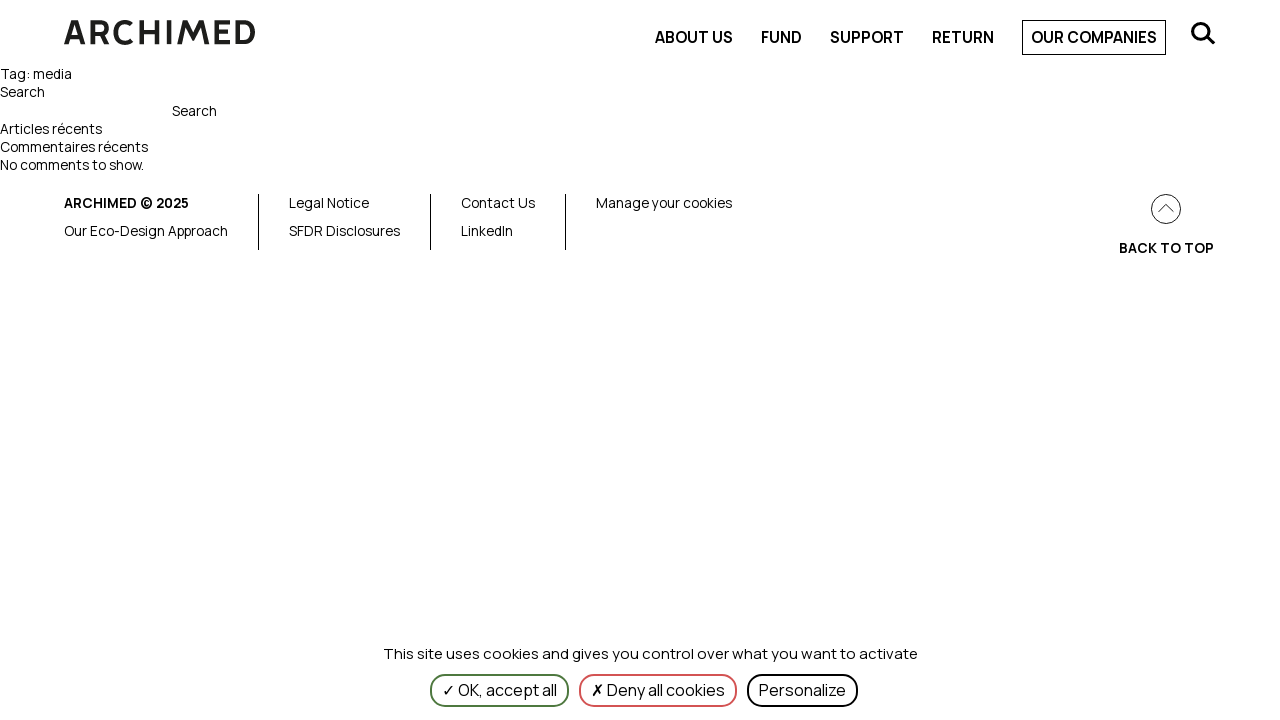

--- FILE ---
content_type: text/html; charset=utf-8
request_url: https://www.google.com/recaptcha/api2/anchor?ar=1&k=6LfWuoUqAAAAAGaFZm3M-CFTdcOiKH4Kgaf0O6Vy&co=aHR0cHM6Ly93d3cuYXJjaGltZWQuZ3JvdXA6NDQz&hl=en&v=PoyoqOPhxBO7pBk68S4YbpHZ&size=invisible&anchor-ms=20000&execute-ms=30000&cb=zfklmf18n0ho
body_size: 49724
content:
<!DOCTYPE HTML><html dir="ltr" lang="en"><head><meta http-equiv="Content-Type" content="text/html; charset=UTF-8">
<meta http-equiv="X-UA-Compatible" content="IE=edge">
<title>reCAPTCHA</title>
<style type="text/css">
/* cyrillic-ext */
@font-face {
  font-family: 'Roboto';
  font-style: normal;
  font-weight: 400;
  font-stretch: 100%;
  src: url(//fonts.gstatic.com/s/roboto/v48/KFO7CnqEu92Fr1ME7kSn66aGLdTylUAMa3GUBHMdazTgWw.woff2) format('woff2');
  unicode-range: U+0460-052F, U+1C80-1C8A, U+20B4, U+2DE0-2DFF, U+A640-A69F, U+FE2E-FE2F;
}
/* cyrillic */
@font-face {
  font-family: 'Roboto';
  font-style: normal;
  font-weight: 400;
  font-stretch: 100%;
  src: url(//fonts.gstatic.com/s/roboto/v48/KFO7CnqEu92Fr1ME7kSn66aGLdTylUAMa3iUBHMdazTgWw.woff2) format('woff2');
  unicode-range: U+0301, U+0400-045F, U+0490-0491, U+04B0-04B1, U+2116;
}
/* greek-ext */
@font-face {
  font-family: 'Roboto';
  font-style: normal;
  font-weight: 400;
  font-stretch: 100%;
  src: url(//fonts.gstatic.com/s/roboto/v48/KFO7CnqEu92Fr1ME7kSn66aGLdTylUAMa3CUBHMdazTgWw.woff2) format('woff2');
  unicode-range: U+1F00-1FFF;
}
/* greek */
@font-face {
  font-family: 'Roboto';
  font-style: normal;
  font-weight: 400;
  font-stretch: 100%;
  src: url(//fonts.gstatic.com/s/roboto/v48/KFO7CnqEu92Fr1ME7kSn66aGLdTylUAMa3-UBHMdazTgWw.woff2) format('woff2');
  unicode-range: U+0370-0377, U+037A-037F, U+0384-038A, U+038C, U+038E-03A1, U+03A3-03FF;
}
/* math */
@font-face {
  font-family: 'Roboto';
  font-style: normal;
  font-weight: 400;
  font-stretch: 100%;
  src: url(//fonts.gstatic.com/s/roboto/v48/KFO7CnqEu92Fr1ME7kSn66aGLdTylUAMawCUBHMdazTgWw.woff2) format('woff2');
  unicode-range: U+0302-0303, U+0305, U+0307-0308, U+0310, U+0312, U+0315, U+031A, U+0326-0327, U+032C, U+032F-0330, U+0332-0333, U+0338, U+033A, U+0346, U+034D, U+0391-03A1, U+03A3-03A9, U+03B1-03C9, U+03D1, U+03D5-03D6, U+03F0-03F1, U+03F4-03F5, U+2016-2017, U+2034-2038, U+203C, U+2040, U+2043, U+2047, U+2050, U+2057, U+205F, U+2070-2071, U+2074-208E, U+2090-209C, U+20D0-20DC, U+20E1, U+20E5-20EF, U+2100-2112, U+2114-2115, U+2117-2121, U+2123-214F, U+2190, U+2192, U+2194-21AE, U+21B0-21E5, U+21F1-21F2, U+21F4-2211, U+2213-2214, U+2216-22FF, U+2308-230B, U+2310, U+2319, U+231C-2321, U+2336-237A, U+237C, U+2395, U+239B-23B7, U+23D0, U+23DC-23E1, U+2474-2475, U+25AF, U+25B3, U+25B7, U+25BD, U+25C1, U+25CA, U+25CC, U+25FB, U+266D-266F, U+27C0-27FF, U+2900-2AFF, U+2B0E-2B11, U+2B30-2B4C, U+2BFE, U+3030, U+FF5B, U+FF5D, U+1D400-1D7FF, U+1EE00-1EEFF;
}
/* symbols */
@font-face {
  font-family: 'Roboto';
  font-style: normal;
  font-weight: 400;
  font-stretch: 100%;
  src: url(//fonts.gstatic.com/s/roboto/v48/KFO7CnqEu92Fr1ME7kSn66aGLdTylUAMaxKUBHMdazTgWw.woff2) format('woff2');
  unicode-range: U+0001-000C, U+000E-001F, U+007F-009F, U+20DD-20E0, U+20E2-20E4, U+2150-218F, U+2190, U+2192, U+2194-2199, U+21AF, U+21E6-21F0, U+21F3, U+2218-2219, U+2299, U+22C4-22C6, U+2300-243F, U+2440-244A, U+2460-24FF, U+25A0-27BF, U+2800-28FF, U+2921-2922, U+2981, U+29BF, U+29EB, U+2B00-2BFF, U+4DC0-4DFF, U+FFF9-FFFB, U+10140-1018E, U+10190-1019C, U+101A0, U+101D0-101FD, U+102E0-102FB, U+10E60-10E7E, U+1D2C0-1D2D3, U+1D2E0-1D37F, U+1F000-1F0FF, U+1F100-1F1AD, U+1F1E6-1F1FF, U+1F30D-1F30F, U+1F315, U+1F31C, U+1F31E, U+1F320-1F32C, U+1F336, U+1F378, U+1F37D, U+1F382, U+1F393-1F39F, U+1F3A7-1F3A8, U+1F3AC-1F3AF, U+1F3C2, U+1F3C4-1F3C6, U+1F3CA-1F3CE, U+1F3D4-1F3E0, U+1F3ED, U+1F3F1-1F3F3, U+1F3F5-1F3F7, U+1F408, U+1F415, U+1F41F, U+1F426, U+1F43F, U+1F441-1F442, U+1F444, U+1F446-1F449, U+1F44C-1F44E, U+1F453, U+1F46A, U+1F47D, U+1F4A3, U+1F4B0, U+1F4B3, U+1F4B9, U+1F4BB, U+1F4BF, U+1F4C8-1F4CB, U+1F4D6, U+1F4DA, U+1F4DF, U+1F4E3-1F4E6, U+1F4EA-1F4ED, U+1F4F7, U+1F4F9-1F4FB, U+1F4FD-1F4FE, U+1F503, U+1F507-1F50B, U+1F50D, U+1F512-1F513, U+1F53E-1F54A, U+1F54F-1F5FA, U+1F610, U+1F650-1F67F, U+1F687, U+1F68D, U+1F691, U+1F694, U+1F698, U+1F6AD, U+1F6B2, U+1F6B9-1F6BA, U+1F6BC, U+1F6C6-1F6CF, U+1F6D3-1F6D7, U+1F6E0-1F6EA, U+1F6F0-1F6F3, U+1F6F7-1F6FC, U+1F700-1F7FF, U+1F800-1F80B, U+1F810-1F847, U+1F850-1F859, U+1F860-1F887, U+1F890-1F8AD, U+1F8B0-1F8BB, U+1F8C0-1F8C1, U+1F900-1F90B, U+1F93B, U+1F946, U+1F984, U+1F996, U+1F9E9, U+1FA00-1FA6F, U+1FA70-1FA7C, U+1FA80-1FA89, U+1FA8F-1FAC6, U+1FACE-1FADC, U+1FADF-1FAE9, U+1FAF0-1FAF8, U+1FB00-1FBFF;
}
/* vietnamese */
@font-face {
  font-family: 'Roboto';
  font-style: normal;
  font-weight: 400;
  font-stretch: 100%;
  src: url(//fonts.gstatic.com/s/roboto/v48/KFO7CnqEu92Fr1ME7kSn66aGLdTylUAMa3OUBHMdazTgWw.woff2) format('woff2');
  unicode-range: U+0102-0103, U+0110-0111, U+0128-0129, U+0168-0169, U+01A0-01A1, U+01AF-01B0, U+0300-0301, U+0303-0304, U+0308-0309, U+0323, U+0329, U+1EA0-1EF9, U+20AB;
}
/* latin-ext */
@font-face {
  font-family: 'Roboto';
  font-style: normal;
  font-weight: 400;
  font-stretch: 100%;
  src: url(//fonts.gstatic.com/s/roboto/v48/KFO7CnqEu92Fr1ME7kSn66aGLdTylUAMa3KUBHMdazTgWw.woff2) format('woff2');
  unicode-range: U+0100-02BA, U+02BD-02C5, U+02C7-02CC, U+02CE-02D7, U+02DD-02FF, U+0304, U+0308, U+0329, U+1D00-1DBF, U+1E00-1E9F, U+1EF2-1EFF, U+2020, U+20A0-20AB, U+20AD-20C0, U+2113, U+2C60-2C7F, U+A720-A7FF;
}
/* latin */
@font-face {
  font-family: 'Roboto';
  font-style: normal;
  font-weight: 400;
  font-stretch: 100%;
  src: url(//fonts.gstatic.com/s/roboto/v48/KFO7CnqEu92Fr1ME7kSn66aGLdTylUAMa3yUBHMdazQ.woff2) format('woff2');
  unicode-range: U+0000-00FF, U+0131, U+0152-0153, U+02BB-02BC, U+02C6, U+02DA, U+02DC, U+0304, U+0308, U+0329, U+2000-206F, U+20AC, U+2122, U+2191, U+2193, U+2212, U+2215, U+FEFF, U+FFFD;
}
/* cyrillic-ext */
@font-face {
  font-family: 'Roboto';
  font-style: normal;
  font-weight: 500;
  font-stretch: 100%;
  src: url(//fonts.gstatic.com/s/roboto/v48/KFO7CnqEu92Fr1ME7kSn66aGLdTylUAMa3GUBHMdazTgWw.woff2) format('woff2');
  unicode-range: U+0460-052F, U+1C80-1C8A, U+20B4, U+2DE0-2DFF, U+A640-A69F, U+FE2E-FE2F;
}
/* cyrillic */
@font-face {
  font-family: 'Roboto';
  font-style: normal;
  font-weight: 500;
  font-stretch: 100%;
  src: url(//fonts.gstatic.com/s/roboto/v48/KFO7CnqEu92Fr1ME7kSn66aGLdTylUAMa3iUBHMdazTgWw.woff2) format('woff2');
  unicode-range: U+0301, U+0400-045F, U+0490-0491, U+04B0-04B1, U+2116;
}
/* greek-ext */
@font-face {
  font-family: 'Roboto';
  font-style: normal;
  font-weight: 500;
  font-stretch: 100%;
  src: url(//fonts.gstatic.com/s/roboto/v48/KFO7CnqEu92Fr1ME7kSn66aGLdTylUAMa3CUBHMdazTgWw.woff2) format('woff2');
  unicode-range: U+1F00-1FFF;
}
/* greek */
@font-face {
  font-family: 'Roboto';
  font-style: normal;
  font-weight: 500;
  font-stretch: 100%;
  src: url(//fonts.gstatic.com/s/roboto/v48/KFO7CnqEu92Fr1ME7kSn66aGLdTylUAMa3-UBHMdazTgWw.woff2) format('woff2');
  unicode-range: U+0370-0377, U+037A-037F, U+0384-038A, U+038C, U+038E-03A1, U+03A3-03FF;
}
/* math */
@font-face {
  font-family: 'Roboto';
  font-style: normal;
  font-weight: 500;
  font-stretch: 100%;
  src: url(//fonts.gstatic.com/s/roboto/v48/KFO7CnqEu92Fr1ME7kSn66aGLdTylUAMawCUBHMdazTgWw.woff2) format('woff2');
  unicode-range: U+0302-0303, U+0305, U+0307-0308, U+0310, U+0312, U+0315, U+031A, U+0326-0327, U+032C, U+032F-0330, U+0332-0333, U+0338, U+033A, U+0346, U+034D, U+0391-03A1, U+03A3-03A9, U+03B1-03C9, U+03D1, U+03D5-03D6, U+03F0-03F1, U+03F4-03F5, U+2016-2017, U+2034-2038, U+203C, U+2040, U+2043, U+2047, U+2050, U+2057, U+205F, U+2070-2071, U+2074-208E, U+2090-209C, U+20D0-20DC, U+20E1, U+20E5-20EF, U+2100-2112, U+2114-2115, U+2117-2121, U+2123-214F, U+2190, U+2192, U+2194-21AE, U+21B0-21E5, U+21F1-21F2, U+21F4-2211, U+2213-2214, U+2216-22FF, U+2308-230B, U+2310, U+2319, U+231C-2321, U+2336-237A, U+237C, U+2395, U+239B-23B7, U+23D0, U+23DC-23E1, U+2474-2475, U+25AF, U+25B3, U+25B7, U+25BD, U+25C1, U+25CA, U+25CC, U+25FB, U+266D-266F, U+27C0-27FF, U+2900-2AFF, U+2B0E-2B11, U+2B30-2B4C, U+2BFE, U+3030, U+FF5B, U+FF5D, U+1D400-1D7FF, U+1EE00-1EEFF;
}
/* symbols */
@font-face {
  font-family: 'Roboto';
  font-style: normal;
  font-weight: 500;
  font-stretch: 100%;
  src: url(//fonts.gstatic.com/s/roboto/v48/KFO7CnqEu92Fr1ME7kSn66aGLdTylUAMaxKUBHMdazTgWw.woff2) format('woff2');
  unicode-range: U+0001-000C, U+000E-001F, U+007F-009F, U+20DD-20E0, U+20E2-20E4, U+2150-218F, U+2190, U+2192, U+2194-2199, U+21AF, U+21E6-21F0, U+21F3, U+2218-2219, U+2299, U+22C4-22C6, U+2300-243F, U+2440-244A, U+2460-24FF, U+25A0-27BF, U+2800-28FF, U+2921-2922, U+2981, U+29BF, U+29EB, U+2B00-2BFF, U+4DC0-4DFF, U+FFF9-FFFB, U+10140-1018E, U+10190-1019C, U+101A0, U+101D0-101FD, U+102E0-102FB, U+10E60-10E7E, U+1D2C0-1D2D3, U+1D2E0-1D37F, U+1F000-1F0FF, U+1F100-1F1AD, U+1F1E6-1F1FF, U+1F30D-1F30F, U+1F315, U+1F31C, U+1F31E, U+1F320-1F32C, U+1F336, U+1F378, U+1F37D, U+1F382, U+1F393-1F39F, U+1F3A7-1F3A8, U+1F3AC-1F3AF, U+1F3C2, U+1F3C4-1F3C6, U+1F3CA-1F3CE, U+1F3D4-1F3E0, U+1F3ED, U+1F3F1-1F3F3, U+1F3F5-1F3F7, U+1F408, U+1F415, U+1F41F, U+1F426, U+1F43F, U+1F441-1F442, U+1F444, U+1F446-1F449, U+1F44C-1F44E, U+1F453, U+1F46A, U+1F47D, U+1F4A3, U+1F4B0, U+1F4B3, U+1F4B9, U+1F4BB, U+1F4BF, U+1F4C8-1F4CB, U+1F4D6, U+1F4DA, U+1F4DF, U+1F4E3-1F4E6, U+1F4EA-1F4ED, U+1F4F7, U+1F4F9-1F4FB, U+1F4FD-1F4FE, U+1F503, U+1F507-1F50B, U+1F50D, U+1F512-1F513, U+1F53E-1F54A, U+1F54F-1F5FA, U+1F610, U+1F650-1F67F, U+1F687, U+1F68D, U+1F691, U+1F694, U+1F698, U+1F6AD, U+1F6B2, U+1F6B9-1F6BA, U+1F6BC, U+1F6C6-1F6CF, U+1F6D3-1F6D7, U+1F6E0-1F6EA, U+1F6F0-1F6F3, U+1F6F7-1F6FC, U+1F700-1F7FF, U+1F800-1F80B, U+1F810-1F847, U+1F850-1F859, U+1F860-1F887, U+1F890-1F8AD, U+1F8B0-1F8BB, U+1F8C0-1F8C1, U+1F900-1F90B, U+1F93B, U+1F946, U+1F984, U+1F996, U+1F9E9, U+1FA00-1FA6F, U+1FA70-1FA7C, U+1FA80-1FA89, U+1FA8F-1FAC6, U+1FACE-1FADC, U+1FADF-1FAE9, U+1FAF0-1FAF8, U+1FB00-1FBFF;
}
/* vietnamese */
@font-face {
  font-family: 'Roboto';
  font-style: normal;
  font-weight: 500;
  font-stretch: 100%;
  src: url(//fonts.gstatic.com/s/roboto/v48/KFO7CnqEu92Fr1ME7kSn66aGLdTylUAMa3OUBHMdazTgWw.woff2) format('woff2');
  unicode-range: U+0102-0103, U+0110-0111, U+0128-0129, U+0168-0169, U+01A0-01A1, U+01AF-01B0, U+0300-0301, U+0303-0304, U+0308-0309, U+0323, U+0329, U+1EA0-1EF9, U+20AB;
}
/* latin-ext */
@font-face {
  font-family: 'Roboto';
  font-style: normal;
  font-weight: 500;
  font-stretch: 100%;
  src: url(//fonts.gstatic.com/s/roboto/v48/KFO7CnqEu92Fr1ME7kSn66aGLdTylUAMa3KUBHMdazTgWw.woff2) format('woff2');
  unicode-range: U+0100-02BA, U+02BD-02C5, U+02C7-02CC, U+02CE-02D7, U+02DD-02FF, U+0304, U+0308, U+0329, U+1D00-1DBF, U+1E00-1E9F, U+1EF2-1EFF, U+2020, U+20A0-20AB, U+20AD-20C0, U+2113, U+2C60-2C7F, U+A720-A7FF;
}
/* latin */
@font-face {
  font-family: 'Roboto';
  font-style: normal;
  font-weight: 500;
  font-stretch: 100%;
  src: url(//fonts.gstatic.com/s/roboto/v48/KFO7CnqEu92Fr1ME7kSn66aGLdTylUAMa3yUBHMdazQ.woff2) format('woff2');
  unicode-range: U+0000-00FF, U+0131, U+0152-0153, U+02BB-02BC, U+02C6, U+02DA, U+02DC, U+0304, U+0308, U+0329, U+2000-206F, U+20AC, U+2122, U+2191, U+2193, U+2212, U+2215, U+FEFF, U+FFFD;
}
/* cyrillic-ext */
@font-face {
  font-family: 'Roboto';
  font-style: normal;
  font-weight: 900;
  font-stretch: 100%;
  src: url(//fonts.gstatic.com/s/roboto/v48/KFO7CnqEu92Fr1ME7kSn66aGLdTylUAMa3GUBHMdazTgWw.woff2) format('woff2');
  unicode-range: U+0460-052F, U+1C80-1C8A, U+20B4, U+2DE0-2DFF, U+A640-A69F, U+FE2E-FE2F;
}
/* cyrillic */
@font-face {
  font-family: 'Roboto';
  font-style: normal;
  font-weight: 900;
  font-stretch: 100%;
  src: url(//fonts.gstatic.com/s/roboto/v48/KFO7CnqEu92Fr1ME7kSn66aGLdTylUAMa3iUBHMdazTgWw.woff2) format('woff2');
  unicode-range: U+0301, U+0400-045F, U+0490-0491, U+04B0-04B1, U+2116;
}
/* greek-ext */
@font-face {
  font-family: 'Roboto';
  font-style: normal;
  font-weight: 900;
  font-stretch: 100%;
  src: url(//fonts.gstatic.com/s/roboto/v48/KFO7CnqEu92Fr1ME7kSn66aGLdTylUAMa3CUBHMdazTgWw.woff2) format('woff2');
  unicode-range: U+1F00-1FFF;
}
/* greek */
@font-face {
  font-family: 'Roboto';
  font-style: normal;
  font-weight: 900;
  font-stretch: 100%;
  src: url(//fonts.gstatic.com/s/roboto/v48/KFO7CnqEu92Fr1ME7kSn66aGLdTylUAMa3-UBHMdazTgWw.woff2) format('woff2');
  unicode-range: U+0370-0377, U+037A-037F, U+0384-038A, U+038C, U+038E-03A1, U+03A3-03FF;
}
/* math */
@font-face {
  font-family: 'Roboto';
  font-style: normal;
  font-weight: 900;
  font-stretch: 100%;
  src: url(//fonts.gstatic.com/s/roboto/v48/KFO7CnqEu92Fr1ME7kSn66aGLdTylUAMawCUBHMdazTgWw.woff2) format('woff2');
  unicode-range: U+0302-0303, U+0305, U+0307-0308, U+0310, U+0312, U+0315, U+031A, U+0326-0327, U+032C, U+032F-0330, U+0332-0333, U+0338, U+033A, U+0346, U+034D, U+0391-03A1, U+03A3-03A9, U+03B1-03C9, U+03D1, U+03D5-03D6, U+03F0-03F1, U+03F4-03F5, U+2016-2017, U+2034-2038, U+203C, U+2040, U+2043, U+2047, U+2050, U+2057, U+205F, U+2070-2071, U+2074-208E, U+2090-209C, U+20D0-20DC, U+20E1, U+20E5-20EF, U+2100-2112, U+2114-2115, U+2117-2121, U+2123-214F, U+2190, U+2192, U+2194-21AE, U+21B0-21E5, U+21F1-21F2, U+21F4-2211, U+2213-2214, U+2216-22FF, U+2308-230B, U+2310, U+2319, U+231C-2321, U+2336-237A, U+237C, U+2395, U+239B-23B7, U+23D0, U+23DC-23E1, U+2474-2475, U+25AF, U+25B3, U+25B7, U+25BD, U+25C1, U+25CA, U+25CC, U+25FB, U+266D-266F, U+27C0-27FF, U+2900-2AFF, U+2B0E-2B11, U+2B30-2B4C, U+2BFE, U+3030, U+FF5B, U+FF5D, U+1D400-1D7FF, U+1EE00-1EEFF;
}
/* symbols */
@font-face {
  font-family: 'Roboto';
  font-style: normal;
  font-weight: 900;
  font-stretch: 100%;
  src: url(//fonts.gstatic.com/s/roboto/v48/KFO7CnqEu92Fr1ME7kSn66aGLdTylUAMaxKUBHMdazTgWw.woff2) format('woff2');
  unicode-range: U+0001-000C, U+000E-001F, U+007F-009F, U+20DD-20E0, U+20E2-20E4, U+2150-218F, U+2190, U+2192, U+2194-2199, U+21AF, U+21E6-21F0, U+21F3, U+2218-2219, U+2299, U+22C4-22C6, U+2300-243F, U+2440-244A, U+2460-24FF, U+25A0-27BF, U+2800-28FF, U+2921-2922, U+2981, U+29BF, U+29EB, U+2B00-2BFF, U+4DC0-4DFF, U+FFF9-FFFB, U+10140-1018E, U+10190-1019C, U+101A0, U+101D0-101FD, U+102E0-102FB, U+10E60-10E7E, U+1D2C0-1D2D3, U+1D2E0-1D37F, U+1F000-1F0FF, U+1F100-1F1AD, U+1F1E6-1F1FF, U+1F30D-1F30F, U+1F315, U+1F31C, U+1F31E, U+1F320-1F32C, U+1F336, U+1F378, U+1F37D, U+1F382, U+1F393-1F39F, U+1F3A7-1F3A8, U+1F3AC-1F3AF, U+1F3C2, U+1F3C4-1F3C6, U+1F3CA-1F3CE, U+1F3D4-1F3E0, U+1F3ED, U+1F3F1-1F3F3, U+1F3F5-1F3F7, U+1F408, U+1F415, U+1F41F, U+1F426, U+1F43F, U+1F441-1F442, U+1F444, U+1F446-1F449, U+1F44C-1F44E, U+1F453, U+1F46A, U+1F47D, U+1F4A3, U+1F4B0, U+1F4B3, U+1F4B9, U+1F4BB, U+1F4BF, U+1F4C8-1F4CB, U+1F4D6, U+1F4DA, U+1F4DF, U+1F4E3-1F4E6, U+1F4EA-1F4ED, U+1F4F7, U+1F4F9-1F4FB, U+1F4FD-1F4FE, U+1F503, U+1F507-1F50B, U+1F50D, U+1F512-1F513, U+1F53E-1F54A, U+1F54F-1F5FA, U+1F610, U+1F650-1F67F, U+1F687, U+1F68D, U+1F691, U+1F694, U+1F698, U+1F6AD, U+1F6B2, U+1F6B9-1F6BA, U+1F6BC, U+1F6C6-1F6CF, U+1F6D3-1F6D7, U+1F6E0-1F6EA, U+1F6F0-1F6F3, U+1F6F7-1F6FC, U+1F700-1F7FF, U+1F800-1F80B, U+1F810-1F847, U+1F850-1F859, U+1F860-1F887, U+1F890-1F8AD, U+1F8B0-1F8BB, U+1F8C0-1F8C1, U+1F900-1F90B, U+1F93B, U+1F946, U+1F984, U+1F996, U+1F9E9, U+1FA00-1FA6F, U+1FA70-1FA7C, U+1FA80-1FA89, U+1FA8F-1FAC6, U+1FACE-1FADC, U+1FADF-1FAE9, U+1FAF0-1FAF8, U+1FB00-1FBFF;
}
/* vietnamese */
@font-face {
  font-family: 'Roboto';
  font-style: normal;
  font-weight: 900;
  font-stretch: 100%;
  src: url(//fonts.gstatic.com/s/roboto/v48/KFO7CnqEu92Fr1ME7kSn66aGLdTylUAMa3OUBHMdazTgWw.woff2) format('woff2');
  unicode-range: U+0102-0103, U+0110-0111, U+0128-0129, U+0168-0169, U+01A0-01A1, U+01AF-01B0, U+0300-0301, U+0303-0304, U+0308-0309, U+0323, U+0329, U+1EA0-1EF9, U+20AB;
}
/* latin-ext */
@font-face {
  font-family: 'Roboto';
  font-style: normal;
  font-weight: 900;
  font-stretch: 100%;
  src: url(//fonts.gstatic.com/s/roboto/v48/KFO7CnqEu92Fr1ME7kSn66aGLdTylUAMa3KUBHMdazTgWw.woff2) format('woff2');
  unicode-range: U+0100-02BA, U+02BD-02C5, U+02C7-02CC, U+02CE-02D7, U+02DD-02FF, U+0304, U+0308, U+0329, U+1D00-1DBF, U+1E00-1E9F, U+1EF2-1EFF, U+2020, U+20A0-20AB, U+20AD-20C0, U+2113, U+2C60-2C7F, U+A720-A7FF;
}
/* latin */
@font-face {
  font-family: 'Roboto';
  font-style: normal;
  font-weight: 900;
  font-stretch: 100%;
  src: url(//fonts.gstatic.com/s/roboto/v48/KFO7CnqEu92Fr1ME7kSn66aGLdTylUAMa3yUBHMdazQ.woff2) format('woff2');
  unicode-range: U+0000-00FF, U+0131, U+0152-0153, U+02BB-02BC, U+02C6, U+02DA, U+02DC, U+0304, U+0308, U+0329, U+2000-206F, U+20AC, U+2122, U+2191, U+2193, U+2212, U+2215, U+FEFF, U+FFFD;
}

</style>
<link rel="stylesheet" type="text/css" href="https://www.gstatic.com/recaptcha/releases/PoyoqOPhxBO7pBk68S4YbpHZ/styles__ltr.css">
<script nonce="ed8z5BukZnitoo6IchAbIg" type="text/javascript">window['__recaptcha_api'] = 'https://www.google.com/recaptcha/api2/';</script>
<script type="text/javascript" src="https://www.gstatic.com/recaptcha/releases/PoyoqOPhxBO7pBk68S4YbpHZ/recaptcha__en.js" nonce="ed8z5BukZnitoo6IchAbIg">
      
    </script></head>
<body><div id="rc-anchor-alert" class="rc-anchor-alert"></div>
<input type="hidden" id="recaptcha-token" value="[base64]">
<script type="text/javascript" nonce="ed8z5BukZnitoo6IchAbIg">
      recaptcha.anchor.Main.init("[\x22ainput\x22,[\x22bgdata\x22,\x22\x22,\[base64]/[base64]/[base64]/[base64]/[base64]/[base64]/KGcoTywyNTMsTy5PKSxVRyhPLEMpKTpnKE8sMjUzLEMpLE8pKSxsKSksTykpfSxieT1mdW5jdGlvbihDLE8sdSxsKXtmb3IobD0odT1SKEMpLDApO08+MDtPLS0pbD1sPDw4fFooQyk7ZyhDLHUsbCl9LFVHPWZ1bmN0aW9uKEMsTyl7Qy5pLmxlbmd0aD4xMDQ/[base64]/[base64]/[base64]/[base64]/[base64]/[base64]/[base64]\\u003d\x22,\[base64]\\u003d\x22,\x22K8ONZiwwWwXDk8KTwpPCgn/CrcOtw4ZRIsK6PMKswqstw63DisK6bMKXw6srw6cGw5hKWGTDrhBUwo4Aw7Ebwq/[base64]/dcOYw4B1wqJJQDEuwpfCrg/ChMKFCEkaYBU9Cn/CpMOEfybDlQ3CvVsyYsOww4vCi8KjFgRqwpQrwr/CpQU/YU7CvD0Fwo9ZwqN5eEIVKcO+wonCt8KJwpNAw4DDtcKCEAnCocOtwqV8woTCn2XCh8OfFiPCncKvw7Nsw7gCwprCv8KKwp8Vw6DCsF3DqMOhwplxODjCjsKFb2PDqEA/THnCqMO6DcK8WsOtw6hBGsKWw75cW2ddDzLCoT44ABhpw5dCXG87TDQMEHo1w74yw68BwrkawqrCsAQIw5Ytw6BJX8OBw5I9EsKXDsO4w455w5Z7e1p2wpxwAMKvw5R6w7XDl19+w61VVsKocgttwoDCvsO/U8OFwqwqPhoLJsKHLV/Dqg9jwrrDo8OWKXjCoQrCp8ObMMK0SMKpeMOCwpjCjWETwrsQwrbDoG7CksODEcO2wpzDocOlw4IGwqd2w5ozOjfCosK6NMKqD8ODUH7DnVfDgcKRw5HDv2Y7wolRw7LDncO+wqZJwoXCpMKMYsKRQcKvNcK/UH3DuXdnwobDk09RWSbCq8O2Vmt3IMOPHcK8w7FhemXDjcKiFsOJbDnDqmHCl8Kdw6LCkHhxwoAYwoFQw7zDnDPCpMKXDQ4qwoswwrzDm8KhwqjCkcOowr9KwrDDgsK/w6fDk8Kmwr3DnAHCh0NeOzgxwoHDg8OLw4smUFQuXAbDjAMgJcK/w6Q8w4TDksKNw4PDucOyw5o3w5cPM8O7wpEWw7BvPcOkwqnClGfCmcOWw4fDtsOPKsKbbMOfwqV9PsOHf8OjT3XCt8K8w7XDrAfCoMKOwoMYwr/CvcKbwrfCm2p6wp3DucOZFMOpRsOvKcOnJ8Ogw6FzwpnCmsOMw6HCmcOew5HDp8ORd8Kpw4EZw4h+EMK5w7UhwrLDmBoPSlQXw7BXwp5sAg13XcOMwrvCjcK9w7rCjRTDnwwCEMOGd8OhZMOqw73CvMOnTRnDjldLNQ/Dh8OyP8O4MX4LScOhBVjDscOkG8Kwwp3CvMOyO8Khw5bDuWrDrzjCqEvCm8OTw5fDmMKdPXccDmVSFzHCoMOew7XCisKawrjDu8O2esKpGQ1WHX0FwpI5d8OnFgPDo8K8wq01w4/Cv3QBwoHCkMKbwonChADDkcO7w6PDosOzwqJAwq5yKMKPwqzDhsKlM8OsNsOqwrvCt8OqJF3Cqg3Cr2zClsOww4pCLEVGK8OHwooVBcK0wonDssKdSiPDvcO4fcOtwpjCmsKwdsKuDyYMZSDCosOoQsKce3FywpfCrA81FcOZNFZtwrvDicOue0nCm8Osw5pOAcK/R8OFwq19w5ZPbcO+w7cfYyIYRA1eRXPCqMO3L8KsP3nDhMOyEsK9bVQ4wrbCmsO3fMOaVCPDlsOYw7pjEMKnw5JVw7gPaSBFP8OoJFfCow/CocKGPcOUbB/[base64]/DpkMVF8KeLkvCqWkswpcYJkDDggnCjkbChH3DvMOjwqrDs8OfwrjCkhTDjV/DocOlwpJ3IsKdw5wvwrPCnXdpw5t8CRzDuEfDoMKrwoIpKkjCgSzDh8K0akzDmHwoLXsAwoQAWMKiw6fDvcOIesK9QmZ8WVsMwqJAwqXCo8K6PwVxUcKWwrgbw79kHXIXGS7DqsOIZFAzfFfCncOZw4rDqAjCrcOjQ0N2PRXCqsOjMBjCoMOFw6/DoQDCqwwQZsKkw6Jrw4rDqQAkwqnDi3RVL8Oow7Vbw6ZLw4NbDsONbcKNWcKzW8K3wrcmwrstw4oXQMOLOcOrTsKfwp3CpsKMwpjCoxgTwr/CrXcIGMKzTMKYesORC8OrO2l4YcOwwpHDvMOBwrjDgsKfZy4VL8OVWyBJwpjDvMOywojDmcKRWsOzMB8PF1Ipa21lV8OfVcK2wobCksKqwpctw4/CqsONw5Z6b8O+ScOJVMO1w7l5wpzDjsOSwq3CssOtwp4Gf2PCuFTDn8O9dGTDvcKZw53DkjTDg0/[base64]/[base64]/QAnDrTbDhMK3PcKyDcO2NS4awolEwovDil4ow7zCoyd9FcOiV0PCn8OWBcOoZEJyHsOlw6Mww7xgw47DvQHCgiZIw4tqP3zCmMK/w47DtcKSwpUXZyQGw680wpLDvsOXw6Mlwrc7wrPCg1obw49tw5UAw6E/w5RIw4fChsKpRXbClFdIwppWXCk7wqrCosOBPcK2NFPDisKkUMKnwpfDvMOhBMKww4rCosOuwptow4RJDcKgw5Bxw6kOGQ94cmp8J8KpbGXDnMKAdMKmT8K1w69Nw4dhUh4LWsONwoDDtxoLKsKiw5bCtcO6wonDrw0ZwpHClWlNwoA+wocGw7/DoMO0wqsqesKoDUEdT0fCmiJlw6hsJ19hw6fCr8KKw7bCnkYiw47Du8OuLivCvcOHw7jDusOLwoLCm1fDhMK3esOsO8K7wrnCtMKQw6fCiMKww6nChcOIwplnPlIXw4vDpRvCj391QcK0UMKHwp/Cv8OYw4EVwozCvcObwoQ1bnYQUxJww6JvwpvDpMKeecOORVbCtsK9wprDkMKZB8O4XsKeP8KtZcO+Yy3Cow7DoQHCjUvCmMKdaE7Dsk7CiMKBw7Ezw4/DnElVw7LDpcOBZsOYUEN/[base64]/[base64]/[base64]/[base64]/[base64]/w5AaIMK9wrjDjyrDpiHCp8O0VwzCj8K/OMKRwoHDuWQ5M1vDtHPCt8OFw7whIMO7DsOpwoFNw4UMSQ/[base64]/wrXClClzw5bDv8Kew77CosORWsOve0/DiMKnwrzCksKbw7pCwonDnhYeMWdLw7DDm8KBIwEBNsKpw4xFbkHCqcOtCljCm0FMwpo2wod+w7lyGBNswrzDg8KWdxDDmjkbwrrCsDtJdcKbw5DCisKBw6B+w6NWfMOENF/CoT7DgWsSTcKYwqVfwpvDvjRtwrVeFsKmwqHChcKKJXnCv1Fkw4rCkXlPwqE1S1jDoD3CjsKNw5vDg2/CgDfDqzR6dMKnwqXClcKCw7/DmiA7w5PDp8OSbnjCuMO5w63CpMOrVw5WwrHCmhYIJFcSw7/DisORwonCuXNNcW7CkB/CkMOBPMKOGmJdw6vDrsO/KsKSwoxDwrBwwq7CrUzCnDk/[base64]/DsMKQVmItQ8ODwqvDh0UNwqTDuMOZw61Zw7nCpiRVEMKVZsObHHDDpMKuQA59wqcFOsOdXl7DpFdfwpESwoI/wq1YZATDrTDDknnCtjzDglXCgsKQMycuKh4ywrzCrmU1w7rCu8OGw7AJwoXDt8OvYUIuw6xsw6cPf8KXeEvCilnDv8K0ZFUQKW3DiMK1XDvCsGsxw6oLw4MrBiE/OGTCkMKDOnLDrsKgTcKoNsOwwo5DX8K4fWBFw5HDoXjDvxIgw4BMQzxLwqgwwqDDugzDpz0ZV1Jtw4rCuMKVwqslw4QdG8O/[base64]/w6AVwoA8w5fCqGvClMO4w7XCtQ/Dr8O/[base64]/CtiVEaE/CrhHDlsOlw5t8wp/CjxrDsypkwpbCisKAw6/CrwMSwoLDok7Ck8KlW8Krw7bDgMOFwoDDhkkywrtawpLCsMO4MMKuwovCgjYfIAhJaMK2wo5MRiIDwrtDT8K3wrPCosO/[base64]/[base64]/woI7wrc0CsOpMAfCtsOUw6TCs8OvwovCvGRIw6XCnx0EwqdKe1jCjsKyIBRmBRBjE8KbesO8RTcjJcK/[base64]/DosKLK8KYwpLDiMKmCcOCPcKbwp4CIxZww4/[base64]/CqD7Dnzd0VR87KGHCrFTCkcKLWztYwpLDsMKvBhkhIsOuM1YEw5Fww79JF8Ozw5bCkD4jwqgKD13CsjbDr8OHw4VXNsOATMOIwqgVfRXCpMKywoHCkcK/[base64]/DgMO+ecKYwp9gGXY8wq9Hw4jChcOOwrzCjTbCs8KgbwPCn8Ozwo/[base64]/Di8KWIMOSaMOjA1tMw7pTIsOfwq9gw4DDjHfCkMKZfcK3w7TChnrDlEXCrsKnQEZFwrAyeSrCkn7DpgHCq8KYEihzwrHDiWHCkMOfw5LDtcKZcCUiU8Otw4XCnQTDjcKhN0F2wq4Zwp/DuVrDsy5NIcOLw4TCssOKEETDmcKcbBHDicKTSgDChMO+Q3HCvV86FMKdR8Oaw5vCqsKmwpvCuH3DiMKHw4d/[base64]/Ch0IYY8KUwqvCpjNxRjfCrQN9XcKjw5HCn8K9b8OFwr1kw7J6w4bCkAB/wpdnIzY1dhlKaMKDEcOTwrUgw7nDqsK3wr5sAcK4wpNsL8OrwpgNKhwmw7JrwqLCpcOzEcKdwrjDq8Ocwr3CncOtfRwyE37DkiNUD8KOwqzDlAPClBfClirCq8O1w7spLwbDq3PDssKyacOHw58Qw4wNw6bCucOCwoVjAiDCjQ1fRi0ewo/DvsK5EMO1wpvCiTkTwoURHzXDuMOCXcO4G8K5YMKBw53CgW8Rw4rCm8Kxwrxvwr/Cv0XDlcKVYMOkw4RDwqvDkQjCuFtJaTrCn8ONw75qVlzChkXDmsO7dUbDtHs7PjPCrCfDm8OPw5c+QiplAcO3w4HCjl5dwqLDlsOmw7UfwrVXw48SwoYjNMKDwoXCl8OYw7YMJQluc8KJd3vClMK/DcKrw4kzw44Mw6htaUk4wprCqsOTwrvDiX42wp5Ww4Fgw7sEwo3CtUzCgA3DrMKuYgnCgMOoXEDCs8KMOWTCtMKRamUpcHpPw6zDmi46woorw4c0w5sfw5AVcDXCqEcNV8Ohw7/Cq8OTQsKZVxzDkmY3w7UKw4jCscOSKV0Aw7fDosKWYk7DtcK0wrXCnXLDiMOWwpcMGsOJw7hlbH/DkcKbwpPCiSbCkQzCjsKVIn3DnsOtXVLCv8Kkw48bw4LChhFBw6XCv1nDvy7ChMOxw7/Di08xw6TDusKFwqrDn3zCmcKgw6PDnsKLZMKSM1AOFMODGk9aNm8yw4Bjw5vDqT/Ch3bDlMOkSA/Dpw/DjcO0TMKlw4/CvsO3w4VRw7LDiEzDt2QxYjpCwqDDq0PDgsOvworDqsKOdcO+w6EyMQhXw4YzHF94UDhXP8OQEjvDgMK9dCU5wogRw7XDg8K2U8K/dSPCuTJDw4MwKHzCknIdVMO+wq/Dl3XCuml4VsOfLhNVw43Dhj8bw7MzEcKqw73Cn8K3PcO3w4XDhHDDg312w59HwqrDkMONwp9sM8KCw7bDs8OUw78QGcO2dsOfFALCp2DDtMOfwqN2S8OVK8KKw6UwMsKNw53Clntzw4rDvhrDqxQzLydVwrArScKNw7vDhHLDrcKkwoTDuA8eIMO/esK7ClLDmyHCiDwrHinDtVB3PMO9HBHDuMOkwrtJMHjClGLDrwbCgsO8JsKqE8Knw6PDk8O3woglUkRGwpfCmcOUMcOdCDI/wosgw6/DlxM7w5zCgcKfwozCk8Ocw4osJnBnQMOLdMKUw7jDssKIFzzDgMKNw4wvdMKHwrN5w40hw6vCicO8A8KTLUREd8KQaTbCjcK2MG9nwow5wqQ7cMOvGcKPehRPw7IRw5PCiMKCRCXDnsK/wpbDjF0DDcOoTm49PMO2OBvCjcOjS8OeZMKqMF/ChzPCi8KhYVUnbAtrwqQKbzJhwqjCnxLCojzDiAnDgjNdDMOmDVt4w5pMwrbDi8KIw6TDusKtcQBdw5/DlAhswowqRj8FcxLDnEPCnFTCtsKJw7IWw7PChMOtw6B2QEoaacOOw4nCvhDDqF7DpMOSGMKGwq/CgSfCs8KjBMOUw4kcNwwHS8OEw68OMBLDt8O7A8Kfw5/DtVMwXX/[base64]/CXLCplsOw53DkMKCw6PCrH3CrWvCgDRAM8Otf8KjCBDDlsOQw45vw4IDWCnCoDPCnMKtw7LCgMKuwqXCpsK/wrbCmDDDpD4GbwfCozV1w6PDm8OvAkUzERBbwp/[base64]/Y27CqsOJw5DCkcO2w4/CpsOAw50Jw7djwozCmsKVwpHCncObwpspwp/CuQTChmRUw7XDqMKxw5jDn8Oswo3DssOjDD3CnsKHJGhTBMO3c8KcOCPCnMKnw48bw5/Cl8OAwrTDhDdCFcKFWcKFw6/Cq8KrDkrCuFluwrLDosK4wrfCnMORwo0owoAdwpTDvsKRw5rDj8KdWcKzahTCjMKBE8KfD1zDt8KvSkXCl8OGSXHChcKWZMO6TMOiwpAYw55MwqZxwrvDkB/[base64]/[base64]/DsH4IS8K2w7bCucOlLsKgwrNuIMObVcO0ci1ZwpckBsOpwofDlDPCp8KTYCYhf2AUw7DChwhMwqzDqQVFXcK5wp4kSMOMw4zDsVfDj8OEwrTDtEpFKgPDgcKHGAXDo1NfGRnDg8OFwoPDm8OjwpvCpzPDgsKsCgXCsMK/wp4aw43Dmj9sw6MuRMK4WMKfw6vDocKaVGhJw4zDgy88fm18TsKQw6ZKcsO9wo/[base64]/DlcKXw6PDmUvCkcOGJVAON3vCjcKbw7rDosOiYcKUOMOPwrXCih3CuMKRA0zCvsKpAcOxwobDk8OQQiHClADDlULDi8KYcsOPbsOse8OrwqgWFsOlwo/Dm8OwVw/CujUHwovCmEk9wqp+w4vDv8K8w5orF8OEwrTDt3XCoUvDtMKMDEVdX8OVw7LDqcKUNURRw6rCp8OOwpwiE8Omw6zDoXRCw7TCnStuwrXDixo+wrNLP8Omwrw4w6V6VsOHTzrCoXtTIMKzwrzCo8O2w4DCisOXw6NYdhHCtMKMwr/CjRsXY8Ocw4g9EMO5w5gWfcKGw7rChzpuw6cywpLCm3AaecOUw6/CsMKlE8Kzw4HDnMKge8KpwqDCkXYOaUkKDQ3CrcOywrI4OcO6EAZpw6zDs2LDkBDDo0QYZMKGw7E/Z8K2wqkdw7fDrsOULzjCvMK7U1zDpXTCv8ObIcO4w6DCs1s/[base64]/CssKlwqUIwqcdBy/Dh8KVeFbCjj/ChGAORmVZfMOIw6nCik9sClfCpcKAI8OaMsOtDTo8bXk0KC3DnnDCmMK4w6PDnsKXwqVGwqbDkSXCu1zCjA/Cr8KRw4zClsOaw6IDwpcHeD17dXxpw7bDv0LDlQzChQXCvsKtNj4+BlRqwp48wpRQFsKkw75/JFzCtcKkw6/CgsOEbcOHR8OVw6nDkcKQwpXDlxfCvcOMw5fDssKeWGk4wrzCg8OfwoHCjQBIw7bDrcKbw7HCqWcNwr4aIsKDDDTCiMK1woIRQcO7fgXDmFonFB1NO8KMw7AdBTXDpVDCmDgzNlVcbzTDgcOgwrvCtGnCgnh2NjJ7woZ/DlQVw7bClcKMwqdfw4Z0w7TDjsKKwqgCw5xYwo7DpRvCuBDCi8KAwo/DiibCjXjDsMOlwpppwqNUwppVGMKRwo7DiAUWRMKgw6QOdsO9FsORdsKrUFR0PcKLMMOFdBd0FXFVwps3w6fDkFpkNsOhXRtUw6ZfIX3DoR/DucOUwoY0w6PCqsKGwqvCoHrDnBlmwq8xcsKpw7JUw7fDg8OjOsKKw73CjjsFw6sML8KMw6sDV3AJwrPDo8KGH8OFw7sbXxHCoMOldMKFw4nCrMO9w650CMOPwp3CrcKccMO+cjPDvsK1woPCoDrDnzrCl8K/[base64]/DmMOpw6Ujw7oxW2ABw4vCh8OcwqrDmkPDlcOZwq45cMO7VlAgNDtGwpPDoGPCjMK9BsOIwqdTw4dtw6heT3DCh0NXB2ZBImTCninDmcKKwqE8wqHCl8OOXsKtw5skw4jDsGTDjwXCkStxQlNlBMOwLk1Nwq/[base64]/DsMOaw4fCl1UFw4gLw6IOw419woLDlh3DuApSw47DgBjDnMOVUjl9wp5EwrhEwqAcO8Ozwqo/T8OowqHDn8KScsKcXxZaw5bCtMKTGDZRLCzCvcKpw5fDnSDDkxvDrsKVYTrCjMOLw77Cth1HLcOLwq8rbHIVTcO2wr7DjlbDh2sIwoZ/[base64]/DmzDDicKFAcKUG8OVd2XDskAzbAgbE8Oow6wRw5zDiBlTCVVkDMOCwq5ZSkJ+VTZYw71Iw5URB1JiJsKtw61SwqUtYXs4C1ZFARnCsMO3Kn4UwpLCg8KuMMKIVlvDhCfCnBUdbA3Dp8KCWsKAU8Ofw7/DvkDDlktBw5jDqxvCoMK/wqxlesOYw7Vswqg0wrrDi8Oqw6nDlcKhCMOuNiknMsKnGlADT8K4w7jDmxLClMKPwr7Cj8OjMTTCqgsXX8O+ASzCl8O/G8OAQ3PCocO7VcOCDMKlwr7DoScYw702wofDssODwo5vRFnDnMOvw54DOTRww7NFEsOWPCbDrcONQkQlw6HCmk4eFsOTfC3DucKJw4/[base64]/CoDbCtcOrwpTCgsK/wqM7MwDClDNYdcOmRcKQdsKLPsO3WcOYw51BLirDucKtacOlXTNxO8Kfw6Aww47CoMKxwpsfw7fDqcODw5/Cik5ubzBTRhBQBxbDt8Oww4PCv8OURiJWLB/ClsKEDmhXw757b05jw7gNfTB2LsKrw4fChgkwesOCccODLMKCw7cBw7bDmhtgwprDr8O4ZcKqRsKQC8OawrhQbj/Cm1zCoMK3bMObIlnDuk82MiR4wpo1w7HDmMKgw4dQWMORwpZRw7bCsjNhw5nDkivDv8OMOQMfwoZ2E25Rw7fDiUvDvsKEO8K/[base64]/DvcKCwoPDjMO2w5o/aiTCgUPClXI9wplIYcKGUMKIKwTDl8KawoNAwopEaW3Ci2bCpcKEMztmEywrKU/CvMKnwo9jw7rCs8KQwp4ECyEhExsWc8OXJsOuw6dLUcKkw6Yywqhnw6vDpQfDuQjCrsKBRCcAw6DCtyMNw4HCg8KVwo0twrJEHsKRwooRJMKgw7Miw6TDgMOpVsKww5bCg8OqAMKdU8KHc8K1bQvCtwnDlmR5w7/[base64]/CrRfCn0TDpWw9w4w9QQ/CisK0d8KDw4zCnMKTw7fCtV8JCsKgaj/Dj8KfwqjCinTCl13CjsOWZ8KaeMKpw4QGw7zCjDhIIFpBw7drwqJmHmldTQV/w7Y0wrxJw4PDmgURBVPDmsKxw4tPwosXwrnCvMOtwp/DlMONEsOKWzhzw6Z8wr0wwrsmw50awonDtSfCvErCjcKGw7Q7aEJmwoTDh8KwasOHdn84wpEXHRkEY8OnfAU/XcOaBsOAw6/DlMONflzCisK5YSNfFV51w7bCnhTDn0bCp3Ync8OqcnXCkVxFU8K6UsOmR8Oyw63DuMKiL0gjw53CjsOGw7VaWzl/d0PCryZNw5DCg8KxXVPCrlFaCAjDlVjDmMOSAQA6B1XDqkIiw5QBw5vCgsODwr3CpEnDmcK4JsOBw5bCrQkJwpHCoC7DuXI4CH/Dngh3wqYlHsOsw6gDw5VkwoYgw5slw5JtHsK5w5I1w5fDuSImESvCtcKDRMOgfsOaw60YJ8ObSTXCvXUqwrHCjBPDjF5uwqkHw7RVIxgzBhHDgjrDp8OnEMOdfUPDpcKAw6tUDydmw6LCusKQeT3DjBh1w5XDl8Kdwp7Cg8KwWMORekRkZxtZwo9ewqNDw5ZrwqLCt3/DoXHDhBNvw6PCkEgqw6ZqYxZzwqTCiRbDmMK0FTx9PE/DqUfDqsKtcHbCl8Omw5ZiNB8nwpgRTMKOMMKBwpFaw4YWVsOMTcKswpJSwpnCpU/CjsKswrl3E8Ouw5ENe3/Chy9LZ8O0C8OBMsOGAsKCU1HCsi7CjmnClUbDgiHCg8Ozw5wJw6NewpTDm8Oaw5fDkUE9w4wmA8KQwqDDi8KZwovCnxo2ecOfU8K1w6cHLA/Dm8O1wo8dDsK0fMOzMm3DrMKFw7NANH1LZg3CjX7DhMKIO0HDsgdLwpHCkRrDlEzDkMK/VxHDlWDCisKZFGkiw74Xw4cDO8O7RFEJw6nCsXXDg8K3EU3Dg1/CmiwFwoTDh1HDlMO1w57CjxB5ZsKDDsKnw5FhZ8KIw505DsOMwr/Cul4ifjtnWFDDuwo4wrI1T2c9STM7w5UlwpXDqEFjPMOmSEHDjj/CvAfDqMKAScKFw6VVQy9ZwqE3BQ4gasO5CE87wpLCtjVzwq4wQsOSEDxyBcOmw5PDt8Otwq7DrcOSbsOuwrAIHcKaw5fCpMOQwpTDhUwEWBjDqB0hwofCimjDlD4RwrQFHMOGwo/DusOuw4nCs8OSK2DDqhQ/w4DDv8OQcsOzw6QSw6/[base64]/ClATCmnlwd8O4w7QJV8OQwpgyXknDpcOVYllaJsObwo/CuQfCunQIGmkow5LCssOzScO4w65Qw5ZWwrgNw5NiUMKCwrPDrsKsGnzDn8OxwrnDgMO/LHbCmMKwwozCsWbDjXzDh8OdRQErXMOLw6pFw5bDt2zDnMOBLcKNUB7CpkbDg8KmYsOZK04tw7klb8OHwr4mC8O3LGMlwonCvcODwqNBwoYQd0bDhnc6wrjDpsKnwqDDnsKtwrVbOB/Dq8KAJVIJwpbDksK+IzQwAcKdwojCnDrDnMODRkAfwrLCsMKNJ8Ota2jCvMOew73DuMKAw6jCoU59w6BefDdUw5tneWUTA1/[base64]/CpsODMsOrw6YXH8OywqvCncKYw4wyI8KqV8K2QzvCmsKUwo8Cwr8Awp3DnUzDicKfw6HCsVXDpsKhwpHCp8K6EsOTEmcXw57Dngg6fsKmwqnDpcK/wrbCssK3X8KAw5/DuMKAVMOWwqbDkcOkwp/Dh2xKNkl1wpjDoCfDjiclw6goaC13wokbNcOhwpkHwrTDpcKaDsKnHUZmZEDClcOPayN7WsK2woQyJ8KUw6HDn3YdWcKjJcO1w5bDkwPDvsOFwo5kCcOpw7XDlSpxwqLCmMOvwqM0DSl0e8OZbyDCn1UtwpI1w7bCqgjCg17DucO5wpJSwoPDvG/DlcKbwoDCpXrDg8KWY8Ouw6xRX3bCjcK0Tj8Iwpxnw4zCscOww6HDpsOvWMK8woVZXTzDg8OnVMKkYMOUccO1wqHCuQ7ChMKCw5rCpFZ/[base64]/Cr8KVw7oDSHLDtcOAw715wpcHKsOOR8KwMALCh39JH8Knw63DpD18bMOrPMK6w4wLQMOxwpxWH1Ypwo8oEkDCj8Odw74FOFXChW1BeR/Dvw5YB8Oywq/Doj9kw73ChcKUwp4+VcKWw4zDsMKxJcOywqHDtQPDvSh8bsKiwr0Gw5Z9bMOywqENbMOJw5jCnnwJAwzDhHswDXorw7/[base64]/[base64]/Cq8OIw4glwq/CkF4IPcOBw74eDEI5cmQJUS4yRcKNw6RYdxzDkkDCqhAPGWPCuMO3w4dJeUBiwpEeX0J4clV8w6Zdw4kLwo00wo3CugTClkzCtBfCvgTDvFY+DTMaYnfCuQhlF8O4wojCtzjChcK/acOmMcOCwoLDicKPMMOWw4p/woTCtAvCj8KeYRwSDTU/wqFpXDk4wocewqd0X8KgG8Kaw7IiFBLCmAjDuF7CucKawpJUZklWwrPDs8KHGsODPMKxwqPCvsKYbHteMjLCk1HCpMKGeMOubsKuDErCgsKDZMOyVsODI8K7w7zDqwvDvlsrTsOtwq/CkDPDtyQMwofDicO/wqjCnMK0M0bCu8KbwqYIw7DCnMO9w6PDhmPDvsKZwoLDpj/[base64]/[base64]/CvkEOw7Y1wrjCknh8woJRwrU0FGnCj1pzBB9Tw4rDtcOxFsKLE2bDsMOQwpA+wpnDqcO8IcO6wqpww5Q/BUAqwotfMFrCjw/CmBzClXrCsSvCgEIgw7bDux3DiMOPwo/CnibCp8KkZw4qwpVJw6MewpHDmsORXwl1wrwsw596fMKeBsKqZ8OCAkt7asOqKynDksKKeMKQdgwDwo7DrsOuw4nDk8KRH0Mgw5sRLBfDn1TCqMKLDMKtwrXDojXDm8ORw5p4w6I3wpNHwqJuw4zCtBNnw68/RR1SwrXDh8Kgw5HCu8KAw5rDv8Kjw5BdaWc4U8Kpw4AIYmt1Hn55AVLDssKkwrFFAcKmw48vYcKJWkjDjjvDtcKpwpnDtlgdw7nCgSR0IcK9w6vDpE4lC8OheV7DtcKMw4PDssK4LsOOQsOAwpjCshXDqz1CAz3DsMOiFsKtwrfDuEPDiMK/w693w6bCqVfCg2nCocO9X8O9w4kqWMO0w4nCnMOtw7FMwojDpGjCqyJSRDsDHncBesOJTyXDkRDDg8Omwp3Dq8ORw448w6jCkyxkwq9cwqfDmcOCOkg/JMKlUsOmbsOrwrvDv8Okw63CuH3DqDEmA8O+PcOlZcK4OcKsw6PChFlPwobCkVY6wrwqw6dcw4TDvsK8wqXDiUvCh2HDo8OvORnDmyfCpsOtIyB5w6Niw6nDg8OTwoB6MiDCj8OkNk89PRw/F8Odwp56woZCFx5aw5VcwqHDqsOlw4HDj8OQwpNbdsKZw6BYw7PDgMOww6pgS8ObXyzDsMOmwr9DIMKDw4LDmcOBTcKTwr1Gw751wqtkwpLCmMOcw6J/w4fDl13Ci2kNw5bDiHvCsQhrXkPCgl/[base64]/A8Kww7w6N8OrdcKsa8OaMVoLwq7Cv8KdFsOiSSNiUcKtICbClMOqw4t+BRzCiXrDjAXCvMO8wo/DlyrCvSzDscOtwqUjw4JQwp4jwq7CmMKfwrDCtxIAw75BSmDDicOvwqJDW3IlRGNARl/CoMKMai8aIDlPZMOHEcOSEMOpUhHCrcOGBA7DhsORPsK/w4LDpwhSUiZHwoZ6GsODwqPCoAtINMK8Xn/DisOpwrN7w7Zmd8OFDk/DslzCon0kw4kiwozDvsK3w4XChyIyIUN4AMOMAcOEOsOqw6bDqxF3wr3CoMOTRy15VcOIRMOKwrrDr8O+djvCusKEw6ISw7UCZyjDh8KgYyXCoExDw4jCvMOzQMO8wr/DgEkaw7zCksKAFMKZccOfwpIqOnzCvBIucH9HwoHDrgscIsOCw73ChTzCksOCwo8sHSHChnvCrcOVwrlcLlhTwqc+TWTChVXCksOTSCk8wovDp1IJbl4aVXs6WTzCtDp/w70ww69PBcKuw45qWMOZQMOnwqxaw5NtWzd9w77Dnmtkw5dZP8ODw70Ww5/Dhl7CkRgoW8Oqw71iwrhFXsKKwq3DvznDiQDDq8Knw7/[base64]/CtsONw73DhWvCj8KMZ1fDnADCg05JTMOUw4szw4ACw6sdwqF1wpwwQ103G2JrKMK/w67Dl8OuXw/CkUjCs8OUw6dpwpfCk8KlBR/Cn04Me8OfGMKbHSnDmHkeGMOicRLCjWXCpGEfw5k5ZXjDj3Bgw7ovGSzDjHHDg8KoYCzDpWrCrWbDp8OTE1NTCC4/w7dowpJlw6xfQTAAw77Dt8K0wqDDqGEbw6cnwr3DmsKvw48yw4zCiMKNRSFYw4RMRy8NwqHCvClsXMO2woLCmH53dUHCpUZyw7fCpEJ/[base64]/CusOPMcONw5RFw6TDtMKvw6/[base64]/w6tXasOkM1vCnTHDvcKPw6F/wo8iwrjDkkjDjWQqwqPDsMKdwoxLKsKiV8O2EwrCoMKCMn5GwqRUCEc6amzCgMK4w68BVFZWM8Klwq/Din3DscKfwqdRwo5cwozDrMKvBBYpCMKwPRzCn2zDvsKLw4cFaSTCo8KMUlnDp8Kqw6sow6hywqB7BXbCr8OeNMKQasOmcWoFwqvDrktgHhvChw1jG8K7ATpzwo/DqMKTTnLDkcKwOsKAw6HCmMODLMOhwocPwozDqcKXNsOTw4jCvMK3RcKzD2jClDPCuxU7ScKTw6XDocO2w49Pw4Q4AcKWw4trFC3DmxxuasOXHcK9dwkOw4ZEXMOgfsKFwonDl8K2wqdrdB/Dq8O0woTCoDrDuHfDlcOJFMKlwqbCjjrDgGPDgTfDhWgGw6gcQsKhwqHCicO4w6Jnw57DrsOBMj9uw64uecOPdTtBw5g/wrrDi2BQL2bCmSrDmcKJw5pLIsOXwr5nw5Q6w6rDosKeFCBRwpXCjkwfLsKsG8O8a8O7wpjChFM0WcK2wr/[base64]/CuxZGQERsIcOmw4JYwr8nwoAIw6fDghXDpsO0w6Icwo3ChWgyw4QSQMOxZEHDvcOqwoLDtFLDoMO8wr/[base64]/ChjzCm2/CjkR4KyUAwqcrXsKzwr9Vwqx6SH5FE8OyZ0TCm8Ohe0YgwqnDtGvComfCnTLCgWZGQ24hw51WwqPDqFzCoFvDmsK2wrg2wr3CpEZ6LBMVwonDuEVVPCB3Q2TCnsOrw7spwp4Dw5Q4OMKBCMKRw6Atw5csYVPCqMOFw44Vw5bCoh8Lw4QbdMK+w6/Dt8KrXcOmLR/Do8OUwo3DlyM8Y2A2w406McKZQsOHSwfDjsOUw5PDrsOVPsOVFgcOSkFpwrXClR5Dw4rDu3zDhUoSwoLCksOTw7bDlC7DicKcBFc4CsKqw7vDsm5swqXDpMO2wqbDnsK/JAjComdGKwoGVlDDm3jCvW3DklUewqNMwrrDnMOaGxsNw7jCmMOTw5sfAgrDn8OjDcO0Q8KjN8KBwr1DU2sfw5hIw6PDqkHDv8KZV8KKw6PCqsOIw5/DlSxcakctw4pkPsOXw4cROzvDlTHCs8ONw7vDt8K8wp3CscKzLHfDgcOnwqDCtHrCn8ODQlDCmcOnwqfDrE/Ckxwpwr8Aw5TDgcOSRl4cLiTCiMOEwoXDhMK0dcO1CsOiCMOoJsKNTcKfSQDCqyxdbsK3wq7Cn8KowobCnD8HbMOIw4fDtMO3VwwXw5fDpcOiNXTCuStbWiTDnS86UcKZZi/DvlEcFi3DnsOGZBvDq2AxwpUoAcO/W8OHw4jDmsOXwoQrwoLClDrDo8KmwpTCrksSw7PCocKfwqoVwqlZMMORw5UxMMOYUXoAwozCm8KowpxHwpI1w4LCkMKFWsOQGsOuKsKsLMKZw5UcDhTDh07CtMOhwpoDXsOmYcK/DgLDgMKuwrEcwpjCkxrDkmHCrsKCw5ITw4xWTMKOwrTCiMOYDcKJdcO5wrLDpWAZw5pUUxt6wrc1wp8sw6gYYBsxwrvCtDsUdcKqwoZcw6fDlCXCnBFrVUDDgUvDicOOwr91w5fChRbDqMKgwrTCj8OPdR1bwqDCsMO0UMObw4HDnhLChEDCsMK4w73DicK+O0/Dv3jCqHPDgcKtE8OYWmJ9fkcxwq/[base64]/dcK7cGHChDQiE8KHOCjCgcKww7h8NDvCrm/ClEbDuCfDrAlzw5gFw7bDsGLCiQgcbsOCWn0ow7/[base64]/b8KCw7dzw6DCq8KnNMK/[base64]/KlDCoHXCmcOOw5lQZcOYM8OpwrLCoMKHwr8XGMKPc8ONXcKfw580YMOQXyULE8KQEDrDk8OBw69HTsOHNAXCgMK8wrjDlcOQwqBmJRNzKxtawonCoWZkwqkldSLDjA/DlMOWOcKBw67CqjQeeRrDnEfDtRjDisOJJsOswqfDjGPDqjbDssKHMUciM8KGPcK5W2VkAB5NwovCu2hOwonCu8Kdwqw1w53CpcKXw7xNFk5ANsOIw7LDjzJEH8OZaww/[base64]/[base64]/[base64]/wqhfWiNyw7TDjDgCJsKnJcK0dWshw7kQw6fCtMOdI8Otw6NzF8OoDsKoHSdfwqPCjMKHCsKhKMKOWMO/[base64]/DhXsYw4nDj1HCvVZZNzTDniDDu8OYw4odw5jDr8KeCcKVXC5uRsOuwogIcVzCkcKdKcKUwpPCsFBRCcOqw5keWsKRw542dBFzwpRdw53DrUsbY8Oqw7nDtsOwKMKqw61RwoZ2w71tw7BlMQIGwo/CssOIWzDCmicEVcOoKcOwL8O7w5UFFzrDrcOlw5vCvMKCw53CtQDCnh7DqzjDmlbCjhbDlsOTwqbDo0LCpHphScK6wrLCsgDCsxrDoEY3wrcTw67DjcK8w7TDgCsERsOqw4/Dv8KmQMOUwofDgMKBw6XCmi5xw5dLw65Pw5hawovCig5pw7ZXJAPDqcOEPRvDv2jDhcKFNMOWw4MHw5okOcKxwp/Dq8OKCUHCmzg0QBPDjR18woc/w47CgE0OGVjCoWE7HMKNa2Rzw7NMFzxWwoPDgsKKLhR4wq92woBIw4NzaMK0TcOzw5zDn8OawqTCgMOuwqFKwqDCuB9gwqDDry/Cl8KRIQnCpEXDs8OtBsKzI2s/w7UJwo5/J3TCqyp/woY0w4kuH2kmSsOgH8Omd8KGHcOTwqZpw4zCm8OEUHTDkj4fwo4TLsKyw77Dv19ndmTDvB7DgGNvw7HCqxUidcORKQDChnPChGpWMT/DgsKWw79/[base64]/DoFPDnSVQfcObwqAIwqbCmi7DsgXCiWbDpGjCmnTDosK5csOPOHsPwpNZM2Y6w5c3w6pVUsK5MAsNXFohHC4swqvCj0DDgBvCg8O6w5s5wr95w6/[base64]/[base64]/DqsOqbcOHNi7CtMKUwoRYw5HCl8Oce8O5w6PCuMOdwrgfwqrDtcOgGknCtGMUwqzDhcOhQXNvVcO+GkHDn8ORwqA4w4XDv8OZwowwwp/DvTVww751wp5kwqVJZBzCqDrCgnzCgg/CkcO6aBHCrVNFO8KmVT3ChcOqw6suAxNPT2sdHsKQw7zCr8OeFW3CrRg9Gn8+R3jClQ1/X2wZYQwsf8OOPhLCqMOKc8KCwq3DoMO/TEMoFmXCksKXJsKUw4/Dmx7DpFPDvsKMwoLDmS0LCsK3wqjDkS3CpFfDucKRw4PDq8KZXGdtY1XDonZIe2BkdsOFwrvCu2tpUEh/[base64]/woQGw6jDocKxcGjDjjdRe8OhcMKlwoLCrcOidhweFMKvw6TDhAnDhcKMwpPDmMO4eMKUOw0HWQ4qw6zCnUlHw6/DncKOwoZGwoYDw7/DsX7CmcKRBcKtw61GKDQCLcKvwo8jw4TDt8OmwqIxVcOoKsO8SmfDkcKIw6rDvgbChMKVWMOXWsOaElt1axQwwpFJw69Pw6jDvC7CkywAMcOfXx3DvHcqe8Ouw6zCkUNKwo/CtRl+HhI\\u003d\x22],null,[\x22conf\x22,null,\x226LfWuoUqAAAAAGaFZm3M-CFTdcOiKH4Kgaf0O6Vy\x22,0,null,null,null,1,[21,125,63,73,95,87,41,43,42,83,102,105,109,121],[1017145,188],0,null,null,null,null,0,null,0,null,700,1,null,0,\[base64]/76lBhnEnQkZnOKMAhmv8xEZ\x22,0,0,null,null,1,null,0,0,null,null,null,0],\x22https://www.archimed.group:443\x22,null,[3,1,1],null,null,null,1,3600,[\x22https://www.google.com/intl/en/policies/privacy/\x22,\x22https://www.google.com/intl/en/policies/terms/\x22],\x22tIQOniwchE1LReFhl+1Lu0PCZiqkhK/UNL7Fh0HyFG4\\u003d\x22,1,0,null,1,1769031417257,0,0,[221,154,145,94,180],null,[31,24,121,9,19],\x22RC-e1hTIBkcg9kmCA\x22,null,null,null,null,null,\x220dAFcWeA4AM3CIo5YXA-NmBgGMANyEBuwWU-WJEvARJ8W24JggxHu29Yj2JgdVVf_Z1yJcVabeTOLi8Gy5k97gWbRcFnzoQC22NQ\x22,1769114217136]");
    </script></body></html>

--- FILE ---
content_type: text/css
request_url: https://www.archimed.group/wp-content/themes/digitalgreen/style.css?ver=20201208
body_size: 22589
content:
/*
Theme Name: Archimed Group 2022
Theme URI: https://digital.green/
Author: Archimed by Digital Green
Author URI: https://digital.green/
Description: Digital Green custom template, contact us at https://digital.green/
Version: 1.0
Tested up to: 6.0
Requires at least: 4.4
Requires PHP: 5.2.4
Text Domain: digitalgreen
*/

/*! destyle.css v3.0.2 | MIT License | https://github.com/nicolas-cusan/destyle.css */

/* Reset box-model and set borders */
/* ============================================ */

*,
::before,
::after {
  box-sizing: border-box;
  border-style: solid;
  border-width: 0;
}

/* Document */
/* ============================================ */

/**
 * 1. Correct the line height in all browsers.
 * 2. Prevent adjustments of font size after orientation changes in iOS.
 * 3. Remove gray overlay on links for iOS.
 */

html {
  /*line-height: 1.2; /* 1 */
  -webkit-text-size-adjust: 100%; /* 2 */
  -webkit-tap-highlight-color: transparent; /* 3*/
}

/* Sections */
/* ============================================ */

/**
 * Remove the margin in all browsers.
 */

body {
	margin: 0;
	font-family: 'Manrope', sans-serif;
	font-size: .85em;
}

/**
 * Render the `main` element consistently in IE.
 */

main {
  display: block;
}

/* Vertical rhythm */
/* ============================================ */

p,
table,
blockquote,
address,
pre,
iframe,
form,
figure,
dl {
  margin: 0;
}

/* Headings */
/* ============================================ */

h1,
h2,
h3,
h4,
h5,
h6 {
  font-size: inherit;
  font-weight: inherit;
  margin: 0;
}

/* Lists (enumeration) */
/* ============================================ */

ul,
ol {
  margin: 0;
  padding: 0;
  list-style: none;
}

/* Lists (definition) */
/* ============================================ */

dt {
  font-weight: bold;
}

dd {
  margin-left: 0;
}

/* Grouping content */
/* ============================================ */

/**
 * 1. Add the correct box sizing in Firefox.
 * 2. Show the overflow in Edge and IE.
 */

hr {
  box-sizing: content-box; /* 1 */
  height: 0; /* 1 */
  overflow: visible; /* 2 */
  border-top-width: 1px;
  margin: 0;
  clear: both;
  color: inherit;
}

/**
 * 1. Correct the inheritance and scaling of font size in all browsers.
 * 2. Correct the odd `em` font sizing in all browsers.
 */

pre {
  font-family: monospace, monospace; /* 1 */
  font-size: inherit; /* 2 */
}

address {
  font-style: inherit;
}

/* Text-level semantics */
/* ============================================ */

/**
 * Remove the gray background on active links in IE 10.
 */

a {
  background-color: transparent;
  text-decoration: none;
  color: inherit;
}

a:hover{
  text-decoration: underline;
}

/**
 * 1. Remove the bottom border in Chrome 57-
 * 2. Add the correct text decoration in Chrome, Edge, IE, Opera, and Safari.
 */

abbr[title] {
  text-decoration: underline dotted; /* 2 */
}

/**
 * Add the correct font weight in Chrome, Edge, and Safari.
 */

b,
strong {
  font-weight: bolder;
}

/**
 * 1. Correct the inheritance and scaling of font size in all browsers.
 * 2. Correct the odd `em` font sizing in all browsers.
 */

code,
kbd,
samp {
  font-family: monospace, monospace; /* 1 */
  font-size: inherit; /* 2 */
}

/**
 * Add the correct font size in all browsers.
 */

small {
  font-size: 80%;
}

/**
 * Prevent `sub` and `sup` elements from affecting the line height in
 * all browsers.
 */

sub,
sup {
  font-size: 75%;
  line-height: 0;
  position: relative;
  vertical-align: baseline;
}

sub {
  bottom: -0.25em;
}

sup {
  top: -0.5em;
}

/* Replaced content */
/* ============================================ */

/**
 * Prevent vertical alignment issues.
 */

svg,
img,
embed,
object,
iframe {
  vertical-align: bottom;
}

/* Forms */
/* ============================================ */

/**
 * Reset form fields to make them styleable.
 * 1. Make form elements stylable across systems iOS especially.
 * 2. Inherit text-transform from parent.
 */

button,
input,
optgroup,
select,
textarea {
  -webkit-appearance: none; /* 1 */
  appearance: none;
  vertical-align: middle;
  color: inherit;
  font: inherit;
  background: transparent;
  padding: 0;
  margin: 0;
  border-radius: 0;
  text-align: inherit;
  text-transform: inherit; /* 2 */
}

/**
 * Reset radio and checkbox appearance to preserve their look in iOS.
 */

[type="checkbox"] {
  -webkit-appearance: checkbox;
  appearance: checkbox;
}

[type="radio"] {
  -webkit-appearance: radio;
  appearance: radio;
}

/**
 * Correct cursors for clickable elements.
 */

button,
[type="button"],
[type="reset"],
[type="submit"] {
  cursor: pointer;
}

button:disabled,
[type="button"]:disabled,
[type="reset"]:disabled,
[type="submit"]:disabled {
  cursor: default;
}

/**
 * Improve outlines for Firefox and unify style with input elements & buttons.
 */

:-moz-focusring {
  outline: auto;
}

select:disabled {
  opacity: inherit;
}

/**
 * Remove padding
 */

option {
  padding: 0;
}

/**
 * Reset to invisible
 */

fieldset {
  margin: 0;
  padding: 0;
  min-width: 0;
}

legend {
  padding: 0;
}

/**
 * Add the correct vertical alignment in Chrome, Firefox, and Opera.
 */

progress {
  vertical-align: baseline;
}

/**
 * Remove the default vertical scrollbar in IE 10+.
 */

textarea {
  overflow: auto;
}

/**
 * Correct the cursor style of increment and decrement buttons in Chrome.
 */

[type="number"]::-webkit-inner-spin-button,
[type="number"]::-webkit-outer-spin-button {
  height: auto;
}

/**
 * 1. Correct the outline style in Safari.
 */

[type="search"] {
  outline-offset: -2px; /* 1 */
}

/**
 * Remove the inner padding in Chrome and Safari on macOS.
 */

[type="search"]::-webkit-search-decoration {
  -webkit-appearance: none;
}

/**
 * 1. Correct the inability to style clickable types in iOS and Safari.
 * 2. Fix font inheritance.
 */

::-webkit-file-upload-button {
  -webkit-appearance: button; /* 1 */
  font: inherit; /* 2 */
}

/**
 * Clickable labels
 */

label[for] {
  cursor: pointer;
}

/* Interactive */
/* ============================================ */

/*
 * Add the correct display in Edge, IE 10+, and Firefox.
 */

details {
  display: block;
}

/*
 * Add the correct display in all browsers.
 */

summary {
  display: list-item;
}

/*
 * Remove outline for editable content.
 */

[contenteditable]:focus {
  outline: auto;
}

/* Tables */
/* ============================================ */

/**
1. Correct table border color inheritance in all Chrome and Safari.
*/

table {
  border-color: inherit; /* 1 */
  border-collapse: collapse;
}

caption {
  text-align: left;
}

td,
th {
  vertical-align: top;
  padding: 0;
}

th {
  text-align: left;
  font-weight: bold;
}

/* FRAMEWORK ******************************************************************/

.gauche{
	float:left
}

.droite{
	float:right
}

.separation{
	clear:both;
	visibility:hidden
}

.clearfix:after{
	content:".";
	height:0;
	line-height:0;
	display:block;
	visibility:hidden;
	clear:both
}

.white{color:#FFF;}
.white-bg{background-color:#FFF;}

.black{color:#000;}
.black-bg{background-color:#000;}

.blue{color:#85A1C8;}
.blue-bg{background-color:#85A1C8;}

.lightblue{color:#ECF1FA;}
.lightblue-bg{background-color:#ECF1FA;}

.darkblue{color:#334363;}
.darkblue-bg{background-color:#334363;}

.green{color:#437F5D;}
.green-bg{background-color:#437F5D;}

.lightgreen{color:#ECFAF1;}
.lightgreen-bg{background-color:#ECFAF1;}

.orange{color:#F7AB01;}
.orange-bg{background-color:#F7AB01;}

.lightorange{color:#FAF6EC;}
.lightorange-bg{background-color:#FAF6EC;}

.beige{color:#E8E4DA;}
.beige-bg{background-color:#E8E4DA;}

.lightbeige{color:#FDF8F0;}
.lightbeige-bg{background-color:#FDF8F0;}

.bold{
	font-weight: bold;
}

.cta-open{
    transform: rotate(269deg);
}

/* MENU ***********************************************************************/
.grecaptcha-badge{
    display: none;
}

.main-menu-container{
	background-color: #FFF;
	padding: 20px 5%;
	box-sizing: border-box;
	width: 100%;
	font-family: 'Manrope', sans-serif;
	height: 65px;
	line-height: 25px;
	position: fixed;
	top: 0;
	left: 0;
    z-index: 26;
}

.main-menu-logo{
	height: 25px;
	display: block;
}

.main-navigation{
	text-align: right;
    font-size: 112.5%;
}

.main-menu li{
	display: inline-block;
	margin-left: 25px;
	text-transform: uppercase;
	font-weight: bold;
}

.responsive-menu-icon{
    display: none;
	cursor: pointer;
	height: 25px;
	width: 30px;
	margin-left: 25px;
}

.responsive-search-icon{
    margin-left: 25px;
    cursor: pointer;
    width: 25px;
}

.responsive-search-icon img{
    width: 100%;
}

.icon-bar-1, .icon-bar-2{
	background-color: #000;
	height: 4px;
	width: 100%;
	margin-bottom: 5px;
    transition: 1s;
}

.icon-bar-3{
	background-color: #000;
	height: 4px;
	width: 100%;
    transition: 1s;
}

.responsive-menu{
    display: flex;
    justify-content: space-between;
}

.responsive-menu-container{
    z-index: 99;
	display: none;
	position: fixed;
	top: 65px;
	width: 100%;
	font-family: 'Manrope', sans-serif;
	background-color: #FDF8F0;
	padding: 50px 5%;
	box-sizing: border-box;
}

.menu-item-has-children a{
    font-size: 112.5%;
}

.main-navigation.responsive-menu-open:hover {
    display: none;
}

.responsive-menu-container.show {
    display: block;
}

.menu-item-4839 a{
    border: 1px #000 solid;
    padding: 4px 8px;
}

.menu-item a{
    display: block;
    margin-bottom: 25px;
    white-space: nowrap;
}

.menu-item-4826 > a, .menu-item-4827 > a {
    display: none;
}

.menu-item-4826, .menu-item-4827, .menu-item-has-children > a{
    font-weight: bold;
    text-transform: uppercase;
}

.menu-item-4826, .menu-item-4009, .menu-item-4832, .menu-item-1731{
    border-right: 1px black solid;
    padding-right: 6%;
}

.menu-item-4826, .menu-item-1731{
    border-right: 3px black solid;
}

.menu-item-4827, .menu-item-4009, .menu-item-4832, .menu-item-1731{
    margin-left: 3%;
}

.footer-container{
	padding: 20px 5%;
	background-color: #FFF;
	width: 100%;
	box-sizing: border-box;
    color: #000;
	position: relative;
	z-index: 9;
}

.footer-container li{
	margin-bottom: 10px;
}

.border-bloc{
	margin-left: 30px;
	padding-left: 30px;
	border-left: 1px solid #000;
	box-sizing: border-box;
}

.cta-open.footer-cta-open {
    width: 30%;
    margin-bottom: 15px;
}

.cta-open.footer-cta-open img{
    width: 100%;
}

.footer-cta-open{
    display: flex;
    flex-direction: column;
    align-items: center;
	-webkit-align-items: center;
    font-weight: bold;
    text-transform: uppercase;
}

.responsive-menu-icon.droite.open{
    display: flex;
    position: relative;
    flex-direction: column;
}

.icon-bar-1.open{
    transform: rotateZ(45deg);
	-webkit-transform: rotateZ(45deg);
    position: absolute;
    top: 7px;
    margin: 0;
}

.icon-bar-2.open{
    transform: rotateZ(135deg);
	-webkit-transform: rotateZ(135deg);
    position: absolute;
    top: 7px;
    margin: 0;
}

.icon-bar-3.open{
    display: none;
}

.end-section{
    padding-bottom: 50px!important;
    margin-bottom: 0!important;
}

.cta-padding{
    padding: 0 5%;
}
/******************************************************************************/

/*
font-family: 'Alegreya', serif;
font-family: 'Manrope', sans-serif;
*/

.basic-page-template {
    font-family: 'Manrope', sans-serif;
	padding-bottom: 50px;
}

.site-content{
  overflow: hidden;
	padding-top: 65px;
	box-sizing: border-box;
}

.cta-icon{
  cursor: pointer;
  width: 50px;
}

.slick-prev, .slick-next{
  position: absolute;
  top: 35%;
  z-index: 1;
  color: white;
  border: 2px #FFF solid;
  border-radius: 50%;
  height: 80px;
  width: 80px;
  font-size: 400%;
  display: flex;
  align-items: center;
	-webkit-align-items: center;
  justify-content: center;
	-webkit-justify-content: center;
}

.slick-prev{
  left: 5%;
}

.slick-next{
  right: 5%;
}

html,
body,
.homepage {
  height: 100%;
}

.homepage{
  width: 100vw;
  color: white;
  font-family: 'Manrope', sans-serif;
  scroll-snap-type: y proximity;
  overflow: auto;
  height: 100vh;
  position: relative;
    overflow-x: hidden;
}

/********/

/*.homepage-scroll-snap-y{*/
/*  scroll-snap-type: y mandatory;*/
/*  overflow: auto;*/
/*  height: 100vh;*/
/*}*/

.page-id-83{
    overscroll-behavior-y: none;
}

.homepage-section{
    height: 1200vh;
    overflow-x: hidden;
}

.homepage-slider{
    width: 100%;
    overflow: hidden;
    scroll-snap-align: start;
}

.homepage-slider img{
    object-fit: cover;
    width: 100%;
}

.homepage-slider-news{
    position: absolute;
    bottom: 25%;
    left: 41%;
    color: white;
    display: flex;
    width: 52%;
}

.homepage-slider-news-single{
    display: flex;
    flex-direction: column;
    justify-content: space-between;
    /*width: 87%;*/
    width: 31%;
    border-left: 3px white solid;
    /*padding-left: 30px;*/
    padding-left: 20px;
    margin-right: 15px;
}

.homepage-slider-news-single > a:hover {
    text-decoration: none;
}

.homepage-slider-news-single h5{
    font-weight: bold;
    font-size: 125%;
    margin-bottom: 15px;
}

.homepage-slider-news-single-hlink{
    display: flex;
    align-items: center;
    justify-content: flex-end;
}

.homepage-slider-news-single-hlink > a{
    text-transform: uppercase;
}

.homepage-slider-news-single-hlink a img {
    width: 100%;
}

.homepage-slider-news-single span {
    font-size: 175%;
    text-decoration: none;
}

.homepage-slider-news-single-hlink-nhover:hover{
    text-decoration: none;
}

.homepage-new-hp-2-news{
    padding: 16px 5%;
    display: flex;
	align-items: center;
    background-color: #faf6ec;
    position: absolute;
    bottom: 0;
    width: 100%;
}

.homepage-new-hp-2-news-title{
    display: flex;
    align-items: center;
}

.homepage-new-hp-2-news h3{
    font-size: 20px;
    font-weight: bold;
    margin-right: 16px;
    white-space: nowrap;
    text-transform: uppercase;
}

.homepage-new-hp-2-news h4{
    font-size: 24px;
    font-weight: bold;
    margin-right: 0;
    /*margin-bottom: 8px;*/
}

.homepage-new-hp-2-news p:not(:first-of-type){
    display: none;
}

.homepage-new-hp-2-news p:first-of-type{
    font-size: 20px;
	display: none;
}

.homepage-new-hp-2-news img{
    width: 64px;
    margin-right: 96px;
}


.news-responsive-container{
    display: none;
    padding: 5%;
    background: #FDF8F0;
}

.news-responsive-container-single{
    padding-bottom: 10px;
    margin-bottom: 30px;
    border-bottom: 3px #000 solid;
}

.news-responsive-container-single h5{
    font-size: 150%;
    font-weight: bold;
    margin-bottom: 15px;
}

.news-responsive-container-single a{
    display: flex;
    justify-content: flex-end;
    text-transform: uppercase;
}
/* TEST */

.homepage-slider-container{
	height: 85vh;
  width: 100%;
	position: relative;
}

.homepage-slide-control-left, .homepage-slide-control-right{
	width: 75px;
	height: 75px;
	position: absolute;
	z-index: 1;
	cursor: pointer;
}

.homepage-slide-control-left{
	left: 5%;
	top: calc(50% - 65px);
	transform: translateY(-50%) rotate(180deg);
}

.homepage-slide-control-right{
	right: 5%;
	top: calc(50% - 65px);
	transform: translateY(-50%);
}

.homepage-slider-content img{
    height: 85vh;
    object-fit: cover;
    width: 100%;
    object-position: top;
    z-index: -1;
    position: relative;
}

/******************************************************************************/

.homepage-aboutus{
  background-color: #85A1C8;
  padding: 5%;
  box-sizing: border-box;
  max-height: fit-content;
  scroll-snap-align: start;
}

.h-aboutus-header{
  display: flex;
}

.homepage-aboutus-header{
	margin-bottom: 50px;
	border-bottom: 1px solid #FFF;
}

.h-aboutus-chiffreclef{
  font-size: 150%;
  width: 50%;
  font-family: 'Manrope', sans-serif;
  margin-right: 2.5%;
}

.h-aboutus-chiffreclef h3{
  font-size: 325%;
  margin-bottom: 15%;
}

.h-aboutus-h-paragraphe{
  font-size: 275%;
  font-weight: bold;
  padding-left: 7.5%;
}

.h-aboutus-readmore{
  display: flex;
  justify-content: end;
	-webkit-justify-content: end;
  align-items: center;
	-webkit-align-items: center;
  font-size: 150%;
  font-weight: bold;
  margin-bottom: 6%;
  text-transform: uppercase;
}

.h-aboutus-readmore p{
  margin-right: 2%;
}

.h-aboutus-video{
  margin-bottom: 14%;
}

.h-aboutus-video video{
  width: 100%;
}

.h-aboutus-author-readmore{
  display: flex;
  justify-content: space-between;
	-webkit-justify-content: space-between;
  margin-bottom: 5%;
}

.h-aboutus-author{
  display: flex;
  align-items: center;
	-webkit-align-items: center;
}

.h-aboutus-author p{
  padding-left: 10px
}

.h-aboutus-author span{
  font-weight: bold;
  font-size: 125%;
}

.h-aboutus-author img{
  width: 15%;
}

.h-aboutus-author-readmore img{
  margin-right: 2%;
}

.h-aboutus-subtitle{
  font-size: 323%;
  font-weight: bold;
}

/* TEST */

.homepage-aboutus-container{
	color: #FFF;
    box-sizing: border-box;
	padding: 50px 5%;
	position: relative;
}

.homepage-aboutus-readmore{
  display: flex;
  justify-content: end;
	-webkit-justify-content: end;
  align-items: center;
	-webkit-align-items: center;
  font-size: 125%;
  font-weight: bold;
  text-transform: uppercase;
	margin-top: 25px;
    margin-bottom: 50px;
}


.homepage-aboutus-readmore p{
	margin-right: 25px;
}

.homepage-aboutus-container-header-video .watch-more-videos{
	display: flex;
    align-items: center;
	-webkit-align-items: center;
    justify-content: space-between;
	-webkit-justify-content: space-between;
    font-size: 175%;
    text-transform: uppercase;
    padding: 0;
    box-sizing: border-box;
}

.homepage-aboutus-flex{
    display: flex;
	align-items: center;
}

.homepage-aboutus-chiffreclef{
  font-size: 150%;
  width: 20%;
  font-family: 'Manrope', sans-serif;
  padding-right: 5%;
	box-sizing: border-box;
}

.homepage-aboutus-chiffreclef h3{
  font-size: 325%;
  margin-bottom: 25px;
}

.homepage-aboutus-h-paragraphe{
  font-size: 275%;
  font-weight: bold;
  padding-left: 5%;
	border-left: 1px solid #FFF;
	box-sizing: border-box;
	width: 80%;

}

.homepage-aboutus-companies{
	  padding-left: 5%;
	border-left: 1px solid #FFF;
	box-sizing: border-box;

	width: 80%;
}

.homepage-aboutus-companies p{
	font-size: 150%;
	margin-bottom: 25px;
}

.homepage-aboutus-companies ul{
	font-weight: bold;
	display: flex;
	flex-wrap: wrap;
}

.homepage-aboutus-companies ul li{
	width: 33.333%;
	font-size: 200%;
	font-weight: bold;
	text-transform: uppercase;
	margin-bottom: 25px;
}

.homepage-aboutus-container-header-video .bloc-audio, .homepage-aboutus-container-header-video .bloc-video{
	margin-bottom: 50px;
    position: relative;
    padding: 0;
    box-sizing: border-box;
}

/******************************************************************************/

.homepage-fund{
  width: 100%;
  position: relative;
  scroll-snap-align: start;
  height: 140vh;
}

.h-fund-header{
  position: relative;
  height: 140vh;
}

.h-fund-header img{
    height: 154vh;
}

.h-fund-header p{
  position: absolute;
  top: 30%;
  left: 5%;
  width: 40%;
  font-size: 425%;
  font-weight: bold;
}

.h-fund-content{
  background-color: #334363;
  box-sizing: border-box;
  top: 0;
  z-index: 10;
  width: 100%;
  height: 140vh;
}

.h-fund-title-cta{
  display: flex;
  justify-content: space-between;
	-webkit-justify-content: space-between;
  margin-bottom: 5%;
  padding: 5% 5% 0 5%;
}

.h-fund-title-cta h2{
  font-size: 675%;
  text-transform: uppercase;
  font-weight: bold;
  border-bottom: #FFF 15px solid;
}

.h-fund-cta{
  display: flex;
  align-items: center;
	-webkit-align-items: center;
}

.h-fund-cta p{
  margin-right: 50px;
  font-size: 150%;
  font-weight: bold;
  white-space: nowrap;
  text-transform: uppercase;
}

.h-fund-description{
  font-size: 200%;
  margin-bottom: 10%;
  padding: 0 5%;
}

.h-fund-cflef-image{
  display: flex;
  width: 100%;
  padding: 0 0 0 5%;
  margin-bottom: 1%;
}

.h-fund-c-image{
  width: 50%;
}

.h-fund-cflef-image img{
  width: 100%;
}

.h-fund-chiffre-clef-bloc{
  display: flex;
  width: 50%;
  margin-right: 5%;
}

.h-fund-chiffre-clef{
  margin-right: 2%;
}

.h-fund-chiffre-clef h3{
  font-size: 450%;
}

.h-fund-chiffre-clef p{
  font-size: 125%;
}

.h-fund-c-image p{
  font-size: 150%;
}

.h-fund-last-invest{
  font-size: 150%;
  font-weight: bold;
  padding: 0 5%;
}

.h-fund-icon-paragraph{
  display: flex;
  padding: 0 5% 5% 5%;
  align-items: center;
	-webkit-align-items: center;
  font-size: 150%;
  width: 80%;
}

.h-fund-icon-paragraph a::after{
  content: ">";
}

/* TEST */

.homepage-fund-container{
  position: relative;
  height: 400vh;
	width: 100%;
	z-index: 1;
}

.homepage-fund-header p{
  top: 50%;
	left: 5%;
position: absolute;
	width: 45%;
	font-size: 425%;
  font-weight: bold;
	transform: translateY(-50%);
	color: #FFF;
}

.homepage-fund-header{
	width: 100vw;
	height: 100vh;
	position: absolute;
	top: 0;
	left: 0;

	background-position: center right;
	background-size: cover;
	background-repeat: no-repeat;
}

.homepage-fund-content{
	color: #FFF;
	background-color: #334363;
	width: 100vw;
	height: 100vh;
	position: fixed;
	overflow: hidden;
	top: 0;
	left: 200%;
	padding-left: 5%;
	box-sizing: border-box;
	transition: left ease-in-out .5s;
}

.homepage-fund-wrap, .homepage-support-wrap, .homepage-return-wrap{
	position: absolute;
	top: calc(50% + 30px);
	transform: translateY(-50%);
}

.homepage-fund-title-cta, .homepage-support-title-cta{
  display: flex;
  justify-content: space-between;
	-webkit-justify-content: space-between;
  margin-bottom: 10px;
	width: 95%;
}

.homepage-return-title-cta{
	 display: flex;
  justify-content: space-between;
	-webkit-justify-content: space-between;
  margin-bottom: 50px;
	width: 90%;
	margin-left: 5%;
}

.homepage-fund-title-cta h2, .homepage-support-title-cta h2, .homepage-return-title-cta h2{
  font-size: 500%;
  text-transform: uppercase;
  font-weight: bold;
  border-bottom: #FFF 15px solid;
}

.homepage-fund-cta, .homepage-support-cta, .homepage-return-cta{
  display: flex;
  align-items: center;
	-webkit-align-items: center;
}

.homepage-return-cta-responsive{
	display: none;
}

.homepage-fund-cta p, .homepage-support-cta p, .homepage-return-cta p{
	width: 95%;
  margin-right: 25px;
  font-size: 125%;
  font-weight: bold;
  white-space: nowrap;
  text-transform: uppercase;
}

.homepage-return-cta p{
	text-align: right;
}

.homepage-fund-description, .homepage-support-description{
  font-size: 150%;
  margin-bottom: 25px;
	width: 95%;
}

.homepage-return-description{
	font-size: 150%;
  margin-bottom: 25px;
	width: 90%;
	margin-left: 5%;
	text-align: right;
}

.homepage-fund-cflef-image, .homepage-support-cflef-image{
  display: flex;
  width: 100%;
  /*margin-bottom: 25px;*/
}

.homepage-return-cflef-image{
  display: flex;
  width: 95%;
}

.homepage-fund-c-image, .homepage-support-c-image, .homepage-return-c-image{
  width: 45%;
}

.homepage-support-c-image{
    display: flex;
    justify-content: end;
}

.homepage-fund-cflef-image img, .homepage-support-cflef-image img, .homepage-return-cflef-image img{
  width: 100%;
	display: block;
}

.homepage-fund-chiffre-clef-bloc, .homepage-support-chiffre-clef-bloc, .homepage-return-chiffre-clef-bloc{
  display: flex;
  width: 65%;
}

.homepage-fund-chiffre-clef, .homepage-support-chiffre-clef{
  width: 33.3%;
	padding-right: 25px;
	box-sizing: border-box;
}

.homepage-return-chiffre-clef{
	width: 33.3%;
	padding-left: 25px;
	box-sizing: border-box;
}

.homepage-fund-chiffre-clef h3, .homepage-support-chiffre-clef h3, .homepage-return-chiffre-clef h3{
  font-size: 225%;
	margin-bottom: 10px;
}

.homepage-fund-chiffre-clef p, .homepage-support-chiffre-clef p, .homepage-return-chiffre-clef p,
.homepage-fund-c-image p, .homepage-support-c-image p, .homepage-return-chiffre-clef p{
  font-size: 100%;
	line-height: 150%;
}

.homepage-fund-last-invest, .homepage-support-last-invest{
  font-size: 150%;
  font-weight: bold;
  width: 95%;
    margin-bottom: 25px;
}

.homepage-return-last-invest{
	font-size: 150%;
  font-weight: bold;
  width: 90%;
	margin-left: 5%;
	text-align: right;
}

.homepage-fund-icon-paragraph, .homepage-support-icon-paragraph{
  display: flex;
  align-items: center;
	-webkit-align-items: center;
  font-size: 100%;
  width: 95%;
}

.homepage-return-icon-paragraph{
	 display: flex;
    justify-content: space-between;
	-webkit-justify-content: space-between;
    align-items: center;
	-webkit-align-items: center;
  font-size: 100%;
	width: 90%;
	margin-left: 5%;
}

.last-investment-logo{
	display: block;
    padding-right: 25px;
    margin-right: 25px;
	height: 100px;
    border-right: 1px #FFF solid;
}

.last-project-logo{
    display: block;
    padding-left: 30px;
    margin-left: 30px;
    margin-right: 6%;
    height: 75px;
    border-left: 2px #FFF solid;
}

.homepage-fund-icon-paragraph a::after{
  content: ">";
}

/******************************************************************************/


.homepage-support{
  width: 100%;
  scroll-snap-align: start;
  height: 140vh;
  position: relative;
}

.h-support-header{
  position: relative;
  height: 140vh;
}

.h-support-header img{
  height: 154vh;
}

.h-support-header p{
  position: absolute;
  top: 25%;
  width: 40%;
  font-size: 425%;
  font-weight: bold;
  text-align: right;
  right: 5%;
}

.h-support-content{
  background-color: #437F5D;
  box-sizing: border-box;
  width: 100%;
  z-index: 10;
  top: 0;
  height: 140vh;
}

.h-support-title-cta{
  display: flex;
  justify-content: space-between;
	-webkit-justify-content: space-between;
  margin-bottom: 5%;
  padding: 5% 5% 0 5%;
}

.h-support-title-cta h2{
  font-size: 675%;
  text-transform: uppercase;
  font-weight: bold;
  border-bottom: #FFF 15px solid;
}

.h-support-cta{
  display: flex;
  align-items: center;
	-webkit-align-items: center;
}

.h-support-cta p{
  margin-right: 2%;
  font-size: 150%;
  font-weight: bold;
  white-space: nowrap;
}

.h-support-description{
    font-size: 200%;
    margin-bottom: 10%;
    padding: 0 5%;
}


.h-support-cflef-image{
  display: flex;
  width: 100%;
  padding: 0 0 0 5%;
  margin-bottom: 1%;
}

.h-support-cflef-image img{
  width: 100%;
}

.h-support-chiffre-clef-bloc{
  display: flex;
  width: 50%;
  margin-right: 5%;
}

.h-support-chiffre-clef{
  margin-right: 2%;
}

.h-support-chiffre-clef h3{
  font-size: 450%;
}

.h-support-chiffre-clef p{
  font-size: 125%;
}

.h-support-c-image p{
  font-size: 150%;
}

.h-support-c-image{
  width: 50%;
}

.h-support-last-invest{
  font-size: 150%;
  font-weight: bold;
  padding: 0 5%;
}

.h-support-icon-paragraph{
  display: flex;
  padding: 0 5% 5% 5%;
  align-items: center;
	-webkit-align-items: center;
  font-size: 150%;
  width: 80%;
}

.h-support-icon-paragraph a::after{
  content: ">";
}

/* TEST */

.homepage-support-container{
  width: 100%;
  height: 400vh;
  position: relative;
	z-index: 2;
}

.homepage-support-header p{
  top: 50%;
	right: 5%;
position: absolute;
	width: 45%;
	font-size: 425%;
  font-weight: bold;
	transform: translateY(-50%);
	text-align: right;
	color: #FFF;
}

.homepage-support-header{
	width: 100vw;
	height: 100vh;
	position: absolute;
	top: 0;
	left: 0;

	background-position: center;
	background-size: cover;
	background-repeat: no-repeat;
}

.homepage-support-content{
	color: #FFF;

	background-color: #437F5D;
	width: 100vw;
	height: 100vh;
	position: fixed;
	top: 0;
	left: -200%;
	padding-left: 5%;
	box-sizing: border-box;

	transition: left ease-in-out .5s;
}


/******************************************************************************/

.homepage-return{
  width: 100%;
  scroll-snap-align: start;
  height: 140vh;
  position: relative;
}

.h-return-header{
  position: relative;
  height: 140vh;
}

.h-return-header img{
  height: 140vh;
}

.h-return-header p{
  position: absolute;
  top: 25%;
  width: 40%;
  font-size: 425%;
  font-weight: bold;
  left: 5%;
}

.h-return-content{
  background-color: #F7AB01;
  box-sizing: border-box;
  width: 100%;
  z-index: 10;
  height: 140vh;
  top: 0;
}

.h-return-title-cta{
  display: flex;
  justify-content: space-between;
	-webkit-justify-content: space-between;
  margin-bottom: 5%;
  padding: 5% 5% 0 5%;
}

.h-return-title-cta h2{
  font-size: 675%;
  text-transform: uppercase;
  font-weight: bold;
  border-bottom: #FFF 15px solid;
}

.h-return-cta{
  display: flex;
  align-items: center;
	-webkit-align-items: center;
}

.h-return-cta p{
  margin-right: 2%;
  font-size: 150%;
  font-weight: bold;
  white-space: nowrap;
}

.h-return-description{
  font-size: 200%;
  margin-bottom: 10%;
  padding: 0 5%;
  text-align: right;
}

.h-return-cflef-image{
  display: flex;
  width: 100%;
  padding: 0 5% 0 0;
  margin-bottom: 1%;
}

.h-return-cflef-image img{
  width: 100%;
}

.h-return-chiffre-clef-bloc{
  display: flex;
  width: 50%;
  margin-left: 5%;
}

.h-return-chiffre-clef{
  margin-right: 2%;
}

.h-return-chiffre-clef h3{
  font-size: 450%;
}

.h-return-chiffre-clef p{
  font-size: 125%;
}

.h-return-c-image p{
  font-size: 150%;
}

.h-return-c-image{
  width: 50%;
}

.h-return-last-invest{
  font-size: 150%;
  font-weight: bold;
  padding: 0 5%;
  text-align: right;
  margin-right: 10%;
}

.h-return-icon-paragraph{
  display: flex;
  padding: 0 5% 5% 5%;
  align-items: center;
	-webkit-align-items: center;
  font-size: 150%;
  width: 80%;
  text-align: right;
  margin-left: 10%;
}

.h-return-icon-paragraph img{
  width: 15%;
}

.h-return-icon-paragraph a::after{
  content: ">";
}

.h-return-icon-paragraph img{
  margin-left: 10%;
}

/* TEST */

.homepage-return-container{
  position: relative;
  height: 400vh;
	width: 100%;
	z-index: 3;
}

.homepage-return-header{
	width: 100vw;
	height: 100vh;
	position: absolute;
	top: 0;
	left: 0;

	background-position: center;
	background-size: cover;
	background-repeat: no-repeat;
}

.homepage-return-header p{
  top: 50%;
	left: 5%;
	width: 45%;
position: absolute;
	font-size: 425%;
  font-weight: bold;
	transform: translateY(-50%);
	color: #FFF;
}

.homepage-return-content{
	color: #FFF;

	background-color: #F7AB01;
	width: 100vw;
	height: 100vh;
	position: fixed;
	top: 0;
	left: 200%;
	padding-right: 5%;
	box-sizing: border-box;

	transition: left ease-in-out .5s;
}

/******************************************************************************/

.homepage-news-press{
  background-color:#FDF8F0;
  color: #000;
  padding: 5%;
  display: flex;
}

.h-news h3{
  font-weight: bold;
	margin-bottom: 25px;
}

.h-news>h3{
  margin-bottom: 50px;
  border-bottom: #000 5px solid;
  width: max-content;
}

/* TEST */

.homepage-news-press-container{
  background-color:#FDF8F0;
  color: #000;
  padding: 5%;
  display: flex;
	min-height: 100vh;
	z-index: 4;
	position: relative;
}

.homepage-news-wrap{
	position: absolute;
	top: 50%;
	transform: translateY(-50%);
}

.homepage-news-wrap h3{
  font-size: 200%;
  font-weight: bold;
}

.homepage-news-wrap>h3{
  margin-bottom: 50px;
  border-bottom: #000 5px solid;
  width: max-content;
}

.homepage-news-blocs{
    display: flex;
    justify-content: space-between;
	-webkit-justify-content: space-between;
	width: 95%;
}

/******************************************************************************/

.h-press-release{
  width: 60%;
}

.h-press-release h3{
  font-size: 250%;
  font-weight: bold;
}

.h-press-release>h3{
  margin-bottom: 5%;
  border-bottom: #000 5px solid;
  width: max-content;
}

.h-press-release-bloc>h3{
  margin-bottom: 5%;
}

.h-press-release-bloc p{
  font-size: 190%;
}

.h-press-release-blocs{
  display: flex;
}

.h-news-blocs{
    display: flex;
    justify-content: space-between;
	-webkit-justify-content: space-between;
}

.h-news-bloc{
    width: 30%;
    display: flex;
    flex-direction: column;
    justify-content: space-between;
}

/******************************************************************************/
/******************************************************************************/

/*Contenu flexible*/
.contenu-flexible{
  font-family: 'Manrope', sans-serif;
  background-color: #ECF1FA;
	padding-bottom: 64px;
	box-sizing: border-box;
}

.bloc-titre{
  font-weight: bold;
    font-size: 250%;
    margin-bottom: 50px;
	padding: 0 5%;
	box-sizing: border-box;
}

.bloc-titre h1{
	display: inline;
	box-sizing: border-box;
    border-bottom: 5px solid #000;
}

.bloc-paragraphe-chiffre-cles{
  display: flex;
  justify-content: space-between;
	-webkit-justify-content: space-between;
  margin-bottom: 50px;

	padding: 0 5%;
	box-sizing: border-box;
}

.b-chiffre-cle h3{
  font-size: 250%;
  margin-bottom: 25px;
}

.bloc-image-texte-related-content{
  display: flex;
  margin-bottom: 50px;

	padding-right: 5%;
	box-sizing: border-box;
}

.b-image-t-r-c{
    width: 230%;
	margin-right: 2.5%;
}

.b-image-t-r-c img{
    width: 100%;
}

.b-image-texte-description{
  padding: 0 2%;
  width: 38%;
  font-size: 150%;
}

.b-image-texte-description span:nth-child(1){
  margin-bottom: 5%;
  display: block;
}

.b-image-texte-description span:nth-child(4){
  font-size: 75%;
  margin-top: 10%;
  display: block;
}

.b-image-texte-related-content{
  width: 15%;
}

.b-image-texte-description p{
  margin-top: 10%;
}

.b-paragraphe-chiffre-cles{
  font-size: 175%;
  width: 80%;
}

.b-image-texte-related-content{
  font-size: 125%;
}

.b-image-texte-related-content img{
  width: 25%;
  margin-bottom: 2%;
}

.b-image-texte-related-content strong{
  margin-bottom: 5%;
  display: block;
}

.b-image-texte-related-content span{
  font-weight: bold;
  display: block;
  margin-top: 2%;
}

.bloc-3-couleurs{
  display: flex;
  justify-content: space-between;
	-webkit-justify-content: space-between;
  margin-bottom: 50px;

	padding: 0 5%;
	box-sizing: border-box;
}

.b-couleur{
  width: 31%;
  padding: 2%;
}

.b-couleur p:nth-child(1){
  font-size: 325%;
}

.b-couleur p:nth-child(2){
  font-size: 125%;
}

.b-1-couleur{
  background-color: #E0DAC9;
}

.b-2-couleur{
  background-color: #C6D4ED;
}

.b-3-couleur{
  background-color: #E5F2E5;
}

.bloc-carte-chiffre-cle{
  width: 100%;
  display: flex;
}

.b-cartes-flex{
  width: 80%;
  display: grid;
  grid-template-columns: repeat(3, 1fr);
  grid-auto-rows: 1fr;
  grid-column-gap: 2%;
  grid-row-gap: 30px;
}

.b-carte{
  background-color: #FFF;
  padding: 4%;
}

.b-carte-contenu{
  display: flex;
}

.b-carte-contenu p{
  margin-left: 25px;
}

.bloc-paragraphe{
  margin-bottom: 50px;
	padding: 0 5%;
	box-sizing: border-box;
}

.bloc-paragraph-company{
    display: flex;
    justify-content: space-between;
    padding: 0 5%;
    margin-bottom: 100px;
}

.b-p-company{
    width: 25%;
    border-right: 1px #000 solid;
    padding-right: 50px;
}

.b-p-company ul li{
    margin-bottom: 12px;
}

.b-p-company img{
    width: 100%;
    margin-bottom: 25px;
}

.b-paragraph-c{
    width: 73%;
    padding-left: 50px;
}

.b-paragraph-c p{
    margin-bottom: 25px;
}

.b-paragraph-c p:last-child{
    margin-bottom: 0;
}

.bloc-paragraphe a{
    text-decoration: underline;
}

.bloc-paragraphe p{
    margin-bottom: 15px;
}

.bloc-paragraphe-video{
	display: flex;
	justify-content: space-between;
	margin-bottom: 50px;
}

.bloc-paragraphe-video .bloc-paragraphe,
.bloc-paragraphe-video .bloc-video-container{
	width: 50%;
	margin-bottom: 0;
}

.bloc-paragraphe-video .bloc-video{
	padding: 0 5% 0 0;
	width: 100%;
	margin-bottom: -80px;
}

.bloc-paragraphe-video .bloc-video video{
	margin-bottom: 0;
}

.bloc-chiffre-cles-multiples{
    width: 100%;
    display: grid;
    grid-template-columns: repeat(3, 1fr);
    grid-auto-rows: 1fr;
    grid-column-gap: 5%;
    grid-row-gap: 40px;
    margin-bottom: 50px;

	padding: 0 5%;
	box-sizing: border-box;
}

.b-chiffre-cle{
  /*margin-right: 10%;
	margin-left: 5%;*/
}

.b-chiffre-cle p{
  font-size: 100%;
	line-height: 150%;

}

.b_paragraphe_chiffre_cle_t{
    font-size: 125%;
}

.b-chiffre-cle p:nth-child(2){
  font-weight: bold;
}

.bloc-titre-section{
  font-weight: bold;
  margin-bottom: 25px;
  font-size: 175%;

	padding: 0 5%;
	box-sizing: border-box;
}

.bloc-titre-section p{
  font-size: 150%;
  border:#000 1px solid;
  padding: 15px;
  display: inline-block;
  text-transform: uppercase;
}

.bloc-2-chiffre-cle-text-image{
  width: 100%;
  display: grid;
  grid-template-columns: repeat(3, 1fr);
  grid-auto-rows: 1fr;
  grid-column-gap: 5%;
  grid-row-gap: 50px;
  margin-bottom: 50px;

	padding: 0 5%;
	box-sizing: border-box;
}

.bloc-paragraphe-citation{
  display: flex;
  width: 100%;
  margin-bottom: 50px;

	padding: 0 5%;
	box-sizing: border-box;
}

.b-paragraphe-c{
  width: 65%;
  margin-right: 10%;
  font-size: 150%;
}

.b-p-citation{
  width: 25%;
  font-size: 125%;
}

.b-p-citation p:nth-child(1){
  margin-bottom: 5%;
}

.b-p-citation p:nth-child(2){
  font-weight: bold;
}

.bloc-chiffre-cle-gauche-paragraphe{
  display: flex;
  margin-bottom: 50px;
	padding: 0 5%;
	box-sizing: border-box;
}

.bloc-chiffre-cle-gauche-paragraphe .b-chiffre-cle{
  border-right: #000 1px solid;
  margin-right: 5%;
	padding-right: 2%;
	box-sizing: border-box;
    font-size: 125%;
}

.b-chiffre-cle.b-chiffre-clef-support-soc{
    width: 29%;
}

.bloc-chiffre-cle-gauche-paragraphe>p{
  font-size: 175%;
}

.bloc-carte-entreprise{
  width: 75%;
  display: grid;
  grid-template-columns: repeat(3, 1fr);
  grid-auto-rows: 1fr;
  grid-column-gap: 2%;
  grid-row-gap: 40px;
  margin-bottom: 50px;

	padding: 0 5%;
	box-sizing: border-box;
}

.bloc-carte-entreprise img{
    width: 100%;
}

.cards-entreprise-filters-container{
    display: flex;
    padding: 0 5%;
}

.cards-entreprise-filters-c{
    display: flex;
    flex-direction: column;
    width: 25%;
}

.cards-filters-form{
    display: flex;
    flex-direction: column;
}

.cards-filters-form .selected {
    font-weight: bold;
    margin-left: -19px;
}

.cards-filters-form .selected::before {
    content: "x\00a0";
    margin-left: 5px;
    cursor: pointer;
}


.cards-entreprise-filters-title{
    font-size: 150%;
    text-transform: uppercase;
    margin-bottom: 30px;
}

.cards-entreprise-filters label{
    display: inline-block;
    font-size: 125%;
    text-transform: uppercase;
    margin-bottom: 15px;
}

.cards-entreprise-filters{
    margin-bottom: 45px;
}

.cards-filters-form {
    font-size: 115%;
}

.b-carte-entreprise{
  background-color: #FFF;
  padding: 10px 10px 10px 10px;
  border-left: #85A1C8 3px solid;
    height: auto;
}

.b-carte-entreprise-c{
    display: flex;
    flex-direction: column;
    justify-content: space-between;
	-webkit-justify-content: space-between;
    height: 100%;
}

.b-carte-entreprise-video{
    margin-top: 50px;
}

.b-carte-entreprise-video .cta-icon-arrow{
    width: 15%!important;
}

.b-carte-entreprise-text p:first-child{
    font-weight: bold;
}

.b-carte-entreprise-img{
    width: 100%;
}

.b-carte-entreprise-img img{
    width: 100%;
}

.b-carte-entreprise span{
  font-weight: bold;
}

.b-carte-entreprise-img img{
  width: 100%;
  margin-bottom: 30px;
}

.b-carte-entreprise p{
  margin-bottom: 15px;
}

.b-carte-entreprise-nom{
  margin-top: 50px;
  margin-left: -10px;
  background-color: #437F5D;
  display: inline-block;
  width: 60%;
}

.b-carte-entreprise-nom p{
  padding: 10px 0 0 10px;
  font-weight: bold;
  color: #FFF;
}

.bloc-3-chiffres-paragraphe{
  display: flex;
  margin-bottom: 50px;

	padding: 0 5%;
	box-sizing: border-box;
}

.b-3-chiffres-cles-p{
    border-right: #000 1px solid;
    width: 100%;
    display: grid;
    grid-template-columns: repeat(3, 1fr);
    grid-auto-rows: 1fr;
    grid-column-gap: 2%;
    grid-row-gap: 40px;
    padding-right: 35px;
    font-size: 125%;
}

.b-3-chiffres-cles-p .b-chiffre-cle{
  width: initial;
}

.b-3-chiffres-cles-p .b-chiffre-cle:last-child{
	margin-right: 5%;
}

.b-3-cc-paragraphe{
  margin-left: 35px;
  font-size: 175%;
  width: 50%;
    display: flex;
    flex-direction: column;
    justify-content: center;
}

.bloc-image-large{
  width: 100%;
  margin-bottom: 50px;

	padding: 0 5%;
	box-sizing: border-box;
}

.b-image-large{
    width: 100%;
	margin-bottom: 25px;
}

.b-image-large img{
  width: 100%;
}

.bloc-thumbnail{
    display: flex;
    flex-direction: row-reverse;
    margin-bottom: 50px;
    padding: 0 5%;
    box-sizing: border-box;
}

.b-thumbnail-image{
  width: 50%;
}

.b-thumbnail-image img{
  width: 100%;
}

.b-thumbnail-content{
  margin-right: 5%;
}

.b-thumbnail-content p{
    font-size: 150%;
}

.b-thumbnail-content p:nth-child(1){
  font-weight: bold;
  margin-bottom: 2%;
    font-size: 175%;
}

.bloc-3-colonnes{
  display: flex;
  justify-content: space-between;
	-webkit-justify-content: space-between;
	padding: 0 5%;
	box-sizing: border-box;
}

.b-3-colonne{
  width: 30%;
  font-size: 150%;
  margin-bottom: 5%;
}

.b-3-colonne p:first-child{
    margin-bottom: 25px;
}

.b-3-colonne p:nth-child(1){
  font-weight: bold;
}

.bloc-3-chiffres-cle{
    display: flex;
    justify-content: space-between;
	-webkit-justify-content: space-between;
    margin-bottom: 50px;
	padding: 0 5%;
	box-sizing: border-box;
    font-size: 125%;
}

.bloc-3-chiffres-cle .b-chiffre-cle{
	width: 30%;
}

.bloc-image-texte-related-content{
    display: flex;
    padding-right: 5%;
	box-sizing: border-box;
}

.t_p_2_related_content_img img{
    width: 100%;
}

.t_p_2_related_content_img{
    width: 75px;
}

.b-i-texte-rc{
    padding: 0 5% 0 1%;
    font-size: 150%;
}

.b-i-texte-rc p:nth-child(1){
    margin-bottom: 25px;
    font-size: 100%;
}

.b-i-texte-rc p:nth-child(2){
    font-size: 100%;
}

.b-i-t-related-content{
    width: 75%;
    display: flex;
    flex-direction: column;
    font-size: 150%;
}

.b-i-t-related-content-img{
    width: 100px;
    margin-bottom: 25px;
}

.b-i-t-related-content-img img{
    width: 100%;
}

.b-i-t-related-content p:nth-child(2){
    font-size: 115%;
    font-weight: bold;
    margin-bottom: 25px;
}

.bloc-tableau-donnees{
    display: flex;
    margin-bottom: 50px;

	padding: 0 5%;
	box-sizing: border-box;
}

.read-more-related{
    display: flex;
    align-items: center;
	-webkit-align-items: center;
    justify-content: space-between;
	-webkit-justify-content: space-between;
    margin-top: 25px;
}


.read-more-related p{
    font-weight: bold;
    text-transform: uppercase;
}

.read-more-related .cta-icon-arrow{
    width: 50px;
}

.b-tableau-titre > p {
    font-size: 125%;
    padding: 2% 5%;
    border: 1px #000 solid;
    display: inline-block;
    margin-bottom: 5%;
}

.b-tableau-titre{
    width: 33.3%;
	padding-right: 5%;
}

.b-tableau-t li{
    display: flex;
	flex-wrap: wrap;
	border-bottom: 1px #000 solid;
}

.b-tableau-t-left{
    font-weight: bold;
    border-right: 1px #000 solid;
	width: 50%;
	padding-top: 10px;
	padding-bottom: 10px;
	box-sizing: border-box;
}

.b-tableau-t-right{
	padding-left: 10px;
	width: 50%;
	padding-top: 10px;
	padding-bottom: 10px;
	box-sizing: border-box
}

.b-tableau-t li:last-child{
    border-bottom: none;
}

.bloc_accordeon{
    width: 100%;
    margin-bottom: 100px;
    padding: 0 5%;
	box-sizing: border-box;
}

.b-entreprise{
    border-bottom: 2px #000 solid;
    margin-bottom: 2%;
	padding-bottom: 5px;
	box-sizing: border-box;
}

.b-entreprise p:nth-child(1){
    font-weight: bold;
    font-size: 125%;
}

.b-entreprise p:nth-child(2){
    margin-bottom: 1%;
}

.bloc_paragraphe_chiffre_cle{
    display: flex;
    margin-bottom: 50px;

	padding: 0 5%;
	box-sizing: border-box;
}

.b_p_chiffre_cle{
    width: 35%;
    border-left: 1px #000 solid;
    padding-left: 5%;
}

.b_paragraphe_chiffre_cle{
    padding-right: 5%;
    width: 150%;
}

.bloc_2_chiffre_cle_2_image{
    margin-bottom: 50px;

	padding: 0 5%;
	box-sizing: border-box;
}

.bloc_2_chiffre_cle_2_image, .b-2-chiffre_cle_2_i, .b-2-c-c-2-images{
    display: flex;
}

.b-2-chiffre_cle_2_i{
    width: 70%;
    font-size: 125%;
}

.bullet_list{
    margin-bottom: 50px;
	padding: 0 5%;
	box-sizing: border-box;
}

.bullet_list > p {
    font-size: 125%;
    margin-bottom: 50px;
}

.bullet_list li {
    list-style: none;
    display: flex;
    margin-bottom: 20px;
    align-items: center;
	-webkit-align-items: center;
    font-size: 125%;
}

.bullet_point_container{
    display: flex;
    align-items: center;
	-webkit-align-items: center;
}

.bullet-point_image{
    margin-left: 25px;
    width: 30%;
}

.bullet-point_image img{
    width: 100%;
}

.bullet-point_image {
    margin-left: 50px;
    width: 40%;
}

.bullet_list img{
    margin-right: 15px;
}

.bullet-img{
    width: 10%;
}

.bullet-img img{
    width: 100%;
}

.cf-page-title{
    margin-bottom: 50px;
    height: auto;
    font-weight: bold;
    text-transform: uppercase;
    color: #FFF;
    padding-bottom: 50px;
	padding-left: 5%;
	padding-right: 5%;
	box-sizing: border-box;
}

.cf-page-title h1{
    font-size: 750%;
    display: inline;
    border-bottom: 15px #FFF solid;
    line-height: 150px;
}

.cf-page-title-top{
    padding-top: 50px;
    margin-bottom: 100px;
}

.cf-page-title-links{
    display: flex;
    font-weight: normal;
    font-size: 100%;
	align-items: center;
	-webkit-align-items: center;
    text-transform: initial;
}

.cf-page-title-links a{
    margin-right: 75px;
	box-sizing: border-box;
}

.bloc-titre-section-special{
    font-size: 200%;
	width:90%;
	margin: 50px auto;
}

.bloc-titre-section-special h2{
	padding: 10px 25px;
    display: inline-block;
	border: 1px #000 solid;
     text-transform: uppercase;
}

.bloc-titre-section-special-contact{
    margin: 50px 0;
}

.separator{
    height: 1px;
    border-bottom: 1px black solid;
	width: 90%;
	margin: 0 auto 50px;
}

.bloc_3_couleurs{
    display: flex;
    justify-content: space-between;
	-webkit-justify-content: space-between;
    margin-bottom: 50px;

	padding: 0 5%;
	box-sizing: border-box;
}

.bloc_couleur{
    width: 32%;
    padding: 2%;
}

.bloc_couleur h3 {
    font-size: 350%;
    margin-bottom: 2%;
}

.bloc_couleur p:nth-child(2){
    font-weight: bold;
}

.bloc-chosen-articles{
    display: grid;
    grid-template-columns: repeat(3, 1fr);
    grid-auto-rows: 1fr;
    grid-column-gap: 2%;
    grid-row-gap: 30px;
    padding: 0 5%;
    margin-bottom: 50px;
}

.bloc-chosen-article{
    border-bottom: 2px #000 solid;
    padding-bottom: 40px;
    display: flex;
    flex-direction: column;
    justify-content: space-between;
}

.bloc-chosen-article h3{
    font-weight: bold;
    font-size: 200%;
    margin-bottom: 50px;
}

.bloc-chosen-article p{
    font-size: 150%;
}

.titre_paragraph_2_related_content{
    display: flex;
    margin-bottom: 50px;

	padding: 0 5%;
	box-sizing: border-box;
}

.title_paragraph_2_r_c p:nth-child(1){
    font-weight: bold;
    font-size: 175%;
    margin-bottom: 25px;
}

.title_paragraph_2_r_c p:nth-child(2){
    font-size: 150%;
    margin-bottom: 25px;
}

.title_paragraph_2_r_c_block .title_paragraph_2_r_c:first-child{
    margin-bottom: 100px;
}

.title_paragraph_2_r_c_block{
    padding-right: 5%;
    border-right: 1px #000 solid;
    width: 150%;
}

.t_p_2_related_content{
    padding-left: 5%;
    width: 35%;
    font-size: 150%;
}

.t_p_2_related_content p:nth-child(3){
    font-weight: bold;
    font-size: 125%;
}

.t_p_2_related_content p:nth-child(2){
    margin-bottom: 25px;
    font-size: 115%;
    font-weight: bold;
}

.t_p_2_related_content img{
    margin-bottom: 15px;
}

.image_paragraph_data_key{
    display: flex;
    margin-bottom: 50px;
	align-items: center;
	-webkit-align-items: center;
	padding: 0 5%;
	box-sizing: border-box;
}

.image_paragraph_data_key a{
    text-decoration: underline;
}

.image_paragraph_d_t{
    padding-right: 5%;
    width: 150%;
    display: flex;
    font-size: 150%;
}

.image_paragraph_d_t p {
    display: flex;
    flex-direction: column;
    justify-content: center;
	-webkit-justify-content: center;
}

.image_p_d_t{
    width: 50%;
    margin-right: 5%;
}

.image_p_d_t img{
    width: 100%;
}

.paragraph_right_image_text{
    display: flex;
    margin-bottom: 50px;

	padding: 0 5%;
	box-sizing: border-box;
}

.paragraph_r_i_t p{
    margin-bottom: 25px;
}

.paragraph_r_i_t p:nth-child(1){
    font-size: 125%;
}

.p_right_image_text{
    display: flex;
}

.paragraph_r_i_t{
    width: 65%;
    font-size: 125%;
}

.p_right_image_text{
    width: 100%;
    margin-left: 50px;
    font-size: 125%;
}

.p_right_image_t{
    width: 200%;
}

.p_right_image_t img{
    width: 100%;
}

.p_r_i_text{
    display: block;
    margin-left: 25px;
}

.p_r_i_text p:nth-child(1){
    font-size: 125%;
    margin-bottom: 25px;
}

.p_r_i_text p:nth-child(2){
    margin-bottom: 50px;
}

.b_t_image_paragraph_data_key{
    display: flex;
}

.partners_cards{
    display: grid;
    grid-template-columns: repeat(3, 1fr);
    grid-auto-rows: 1fr;
    grid-column-gap: 5%;
    grid-row-gap: 30px;
    margin-bottom: 50px;

	padding: 0 5%;
	box-sizing: border-box;
}

.partner_content{
    display: flex;
    flex-direction: column;
}

.partner_picture{
    width: 100%;
    margin-bottom: 20px;
}

.partner_picture img{
    width: 100%;
}

.partner_text{
    font-size: 100%;
	word-break: break-all;
    display: flex;
    flex-direction: column;
    justify-content: space-between;
	-webkit-justify-content: space-between;
}

.partner_text p{
    margin-bottom: 5px;
    word-break: break-word;
}

.partner_sector{
    font-weight: bold;
}

.partner_text_bottom .read-more-podcast .cta-icon-arrow{
    width: 25px;
}

.see-email-button{
	cursor: pointer;
	text-decoration: underline;
}

.partner-email{
	display: none;
	font-weight: normal;
}

.partner_name{
    font-weight: bold;
    font-size: 125%;
    margin-bottom: 10px!important;

}

.white_cards{
    display: grid;
    grid-template-columns: repeat(3, 1fr);
    grid-auto-rows: 1fr;
    grid-column-gap: 2%;
    grid-row-gap: 30px;
    margin-bottom: 50px;

	padding: 0 5%;
	box-sizing: border-box;
}

.white_card{
    background-color: white;
    padding: 5% 3%;
    font-size: 125%;
}

.white_card p:nth-child(1){
    font-weight: bold;
    margin-bottom: 35px;
}

.image-fullscreen{
    width: 100%;
    margin-bottom: 50px;
}

.image-fullscreen img{
    width: 100%;
}

.image-fullscreen-end{
    margin: 0;
}

.b-chiffre-cle-2-i{
    margin: 0;
    width: initial;
}

.b-2-c-c-2-images{
    width: 25%;
}

.b-2-c-c-2-images img{
    width: 100%;
}

.b-2-chiffre_cle_2_i > .b-chiffre-cle-2-i{
    margin-right: 50px;
    width: 50%;
}

.paragraph_image{
    display: flex;
    margin-bottom: 50px;
	padding: 0 5%;
	box-sizing: border-box;
}

.paragraph_img{
    width: 60%;
}

.paragraph_image p{
    margin-right: 25px;
}

.paragraph_img img{
    width: 100%;
}

.image-quote-2-key-figures{
    display: flex;
    margin-bottom: 50px;
	padding: 0 5%;
	box-sizing: border-box;
}

.image-q-2-k-f{
    width: 25%;
	margin-right: 2.5%;
}

.image-q-2-k-f img{
    width: 100%;
}

.i-quote-2-k-f{
    margin-left: 15px;
    width: 50%;
    font-size: 150%;
}

.i-quote-2-k-f p:nth-child(1){
    margin-bottom: 25px;
}

.i-q-2-keys-figures{
    display: flex;
    justify-content: space-between;
	-webkit-justify-content: space-between;
    margin-left: 50px;
    font-size: 125%;
}

.i-q-2-keys-figures .b-chiffre-cle{
    width: 45%;
}

.bloc-video, .bloc-podcast, .bloc-audio{
    margin-bottom: 50px;
    position: relative;
	padding: 0 5%;
	box-sizing: border-box;
}

.bloc-video video, .bloc-podcast audio{
    margin-bottom: 25px;
}
.bloc-video-watch-more, .bloc-podcast-listen-more{
    display: flex;
    justify-content: flex-end;
	-webkit-justify-content: flex-end;
    font-size: 125%;
    font-weight: bold;
    text-decoration: underline;
}
/*
NEWS
 */
.News-news{
    font-family: 'Manrope', sans-serif;
	padding-bottom: 50px;
	box-sizing: border-box;
}

.cf-page-title-news h1{
    color: #000;
    border-color: #000;
}

.news-news-content{
    display: flex;
	width: 95%;
	margin-left: 5%;
    margin-bottom: 50px;
}

.news-news-left{
    width: 40%;
	margin-right: 5%;
}

.news-news-right{
    width: 55%;
}

.news-news-right img{
    width: 100%;
}

.news-news-left p:first-child{
    font-weight: bold;
    text-decoration: underline;
    text-decoration-color: #000;
    font-size: 250%;
    text-decoration-thickness: 5px;
    margin-bottom: 100px;
}

.news-news-left a h2{
    font-weight: bold;
    font-size: 300%;
    margin-bottom: 50px;
}

.news-news-left p:nth-child(3){
    font-size: 125%;
    margin-bottom: 25px;
}

.news-news-press-release{
	width: 90%;
	margin: 0 auto;
}

.news-card-container{
    display: grid;
    grid-template-columns: repeat(3, 1fr);
    grid-auto-rows: 1fr;
    grid-column-gap: 5%;
    grid-row-gap: 30px;
    margin-bottom: 50px;
}

.news-card{
    border-bottom: 2px #000 solid;
	position: relative;
	padding-bottom: 75px;
	box-sizing: border-box;
    display: flex;
    flex-direction: column;
    justify-content: space-between;
	-webkit-justify-content: space-between;
}

.news-card h3{
    font-size: 200%;
    font-weight: bold;
    margin-bottom: 25px;
}

.news-card p, .h-news-bloc p{
    font-size: 125%;
}

.news-card p:nth-child(3){
    margin-bottom: 50px;
}

.news-card-tag{
	position: absolute;
	right: 0;
	bottom: 15px;
}

.news-card-tag li{
	border-right: 1px solid #000;
	padding: 0 15px;
	display: inline-block;
}

.news-card-tag li:last-child{
	border-right: none;
	padding-right: 0;
}

.news-filters{
    display: flex;
    justify-content: center;
	-webkit-justify-content: center;
    margin-bottom: 50px;
}

.news-filters form{
    margin-right: 10px;
    padding-right: 10px;
    border-right: 1px #000 solid;
}

.news-filters form:last-child{
    margin-right: 0;
    padding-right: 0;
    border-right: none;
}

.news-news-pagination{
    display: flex;
    justify-content: center;
	-webkit-justify-content: center;
    margin-bottom: 50px;
}

.news-news-pagination a, .news-news-pagination span{
    margin-right: 50px;
    font-size: 125%;
}

.news-news-pagination span{
    font-weight: bold;
    border-bottom: 1px #000 solid;
}
/*
Our Dna
 */

.special-title-2-paragraph{
    display: flex;
	padding: 0 5%;
	box-sizing: border-box;
}

.bloc-titre-our-dna-our-vision{
    margin-bottom: 50px;
}

.special-title-2-paragraph{
    margin-bottom: 100px;
}

.special-title-2{
    font-weight: bold;
    text-align: right;
    font-size: 500%;
    text-transform: uppercase;
    margin-right: 5%;
}

.our-dna-underline{
    display: inline;
    border-bottom: 10px #000 solid;
}

.margin-normalized{
    line-height: 1;
}

.special-title-2-paragraph-reverse{
    display: flex;
    flex-direction: row-reverse;
}

.special-title-2-paragraph-reverse div:nth-child(1){
    text-align: left;
    margin-right: 0;
}

.special-title-2-paragraph-reverse div:nth-child(2){
    text-align: right;
    margin-right: 5%;
}

.our-dna-our-vision-3-block{
    width: 100%;
    display: grid;
    grid-template-columns: repeat(3, 1fr);
    grid-auto-rows: 1fr;
    grid-column-gap: 2%;
    grid-row-gap: 40px;
    margin-bottom: 100px;
	padding: 0 5%;
	box-sizing: border-box;
}

.our-dna-our-vision-3-img{
    width: 100%;
}

.our-dna-our-vision-3-img img{
    width: 100%;
}

.our-dna-our-vision-3-b{
    display: flex;
    flex-direction: column;
    justify-content: space-between;
	-webkit-justify-content: space-between;
}

.our-dna-our-vision-3-b h3{
    font-size: 200%;
    display: inline-block;
    border-bottom: 5px #000 solid;
    margin-bottom: 25px;
}

.our-dna-our-vision-3-b p{
    font-size: 150%;
    margin-bottom: 75px;
}

/*
Single Partner
 */

.go-back{
    display: flex;
    justify-content: right;
	-webkit-justify-content: right;
    align-items: center;
	-webkit-align-items: center;
    margin-bottom: 50px;
}

.go-back p{
    font-weight: bold;
    font-size: 150%;
    margin-right: 25px;
}

.go-back .cta-icon-arrow{
    width: 50px!important;
}

.go-back .cta-icon-arrow img{
    transform: rotate(180deg);
}

.go-back-news .cta-icon-arrow{
    width: 50px!important;
}

.go-back-partner .cta-icon-arrow{
    width: 50px!important;
}

.single-partner-container{
    display: flex;
    padding-bottom: 50px;
	width: 90%;
	margin: 0 auto;
}

.singe-partner-container-left{
    width: 33%;
    padding-right: 7.5%;
    border-right: 1px #000 solid;
	box-sizing: border-box;
}

.single-partner-image{
    width: 28%;
}

.single-partner-image img{
    width: 100%;
}

.single-partner-header-container-right{
    width: 60%;
}

.single-partner-linkedin{
    text-decoration: underline;
}

.singe-partner-container-left a{
    display: flex;
}

.singe-partner-container-left a.partner-email{
	display: none;
}

.singe-partner-container-left span{
    border: 1px #000 solid;
    border-radius: 50%;
    width: 21px;
    height: 21px;
    display: flex;
    justify-content: center;
	-webkit-justify-content: center;
    align-items: center;
	-webkit-align-items: center;
    margin-right: 10px;
}

.single-partner-name{
    font-size: 125%;
    font-weight: bold;
    margin-bottom: 20px!important;
}

.single-partner-header-container{
    display: flex;
    justify-content: space-between;
    margin: 0 5% 100px;
}

.single-partner-wyswyg p{
    font-size: 16px;
    margin-bottom: 12px;
}

.single-partner-wyswyg h2{
    font-size: 200%;
    font-weight: bold;
    margin-bottom: 45px;
}

.single-partner-wyswyg h2:last-child{
    margin-bottom: 0;
}

.single-partner-wyswyg h3{
    font-size: 35px;
    font-weight: bold;
    margin-bottom: 15px;
}

.single-partner-wyswyg strong{
    font-weight: bold;
}

.single-partner-wyswyg a{
    text-decoration: underline;
}

.single-partner-container-right{
   	padding-left: 7.5%;
	width: 70%;
	box-sizing: border-box;
}

.single-partner-container-right p{
    margin-bottom: 30px;
}

.single-news-pr-title h1{
    font-size: 500%;
    font-weight: bold;
    margin-bottom: 25px;
}

.single-news-pr-title{
    margin-bottom: 50px;
    padding: 0 5%;
}

.single-prn-paragraph-quote{
    display: flex;
    margin-bottom: 85px;
    padding: 0 5%;
}

.single-prn-paragraph-quote p{
    margin-bottom: 15px;
}

.single-prn-paragraph-q{
    font-size: 175%;
    width: 60%;
    padding-right: 7.5%;
    border-right: 2px #000 solid;
}

.single-prn-p-quote{
    width: 40%;
    padding-left: 2%;
}

.single-prn-p-quote p:nth-child(1){
    font-size: 250%;
    font-weight: bold;
    margin-bottom: 25px;
}

.single-prn-footer{
    display: flex;
	padding: 50px 5%;
	box-sizing: border-box;
}

.single-prn-footer-right-bottom-container{
    display: grid;
    grid-template-columns: repeat(3, 1fr);
    grid-auto-rows: 1fr;
    grid-column-gap: 2%;
    grid-row-gap: 30px;
}

.single-prn-footer-left p:nth-child(1){
    font-weight: bold;
    border-bottom: 5px #000 solid;
    display: inline-block;
    font-size: 250%;
    margin-bottom: 25px;
}

.single-prn-footer-left{
    width: 25%;
    margin-right: 5%;
}

.single-prn-footer-right{
    width: 70%;
}

.single-prn-footer-right p:nth-child(1){
    margin-bottom: 30px;
    font-size: 125%;
}

.single-prn-footer-right-bottom{
    flex-wrap: wrap;
}

.single-prn-footer-right-bottom p:nth-child(1){
    font-weight: bold;
}

.the-date_prn{
    display: flex;
}

.single-prn-footer-right-bottom-content p:first-child{
    font-weight: normal;
    font-size: 100%;
}

.single-prn-footer-right-bottom-content-text p {
    margin: 0!important;
}

.single-prn-footer-right-bottom-content {
    display: flex;
    flex-direction: column;
    height: 180px;
    justify-content: space-between;
}

.single-prn-footer-right-bottom-content-text {
    height: 100px;
}

.single-partner-companys{
    display: grid;
    grid-template-columns: repeat(3, 1fr);
    grid-auto-rows: 1fr;
    grid-column-gap: 2%;
    grid-row-gap: 30px;
    padding: 0 5%;
}

.single-partner-companys-card{
    filter: contrast(120%);
}

.single-partner-companys-card a img{
    width: 100%;
    filter: hue-rotate(300deg);
}
/*
OUR DNA - OUR IMPACT APPROACH
 */

.our-dna-image-quote-container{
    display: flex;
}

.our-dna-oia-image-quote{
    display: flex;
    flex-direction: column;
    margin-bottom: 50px;
    padding: 0 5%;
    box-sizing: border-box;
	width: 50%;
}

.our-dna-oia-image-q{
    width: 100%;
    margin-bottom: 25px;
}

.our-dna-oia-image-q-cta {
    display: flex;
    text-transform: uppercase;
    justify-content: flex-end;
    align-items: center;
    text-decoration: none;

}

.our-dna-oia-image-q-cta p{
    margin-right: 25px;
    font-size: 125%;
    font-weight: bold;
}

.our-dna-oia-i-quote > p{
    font-weight: bold;
    font-size: 200%;
    margin-bottom: 50px;
}

.our-dna-oia-image-q img{
    width: 100%;
}

.our-dna-oia-i-quote{
    display: flex;
    flex-direction: column;
    justify-content: flex-end;
    -webkit-justify-content: flex-end;
}

.our-dna-oia-image-bullet-list{
    display: flex;
    margin-bottom: 100px;
}

.our-dna-oia-image-bl{
    width: 100%;
    margin-right: 5%;
}

.our-dna-oia-image-bl img{
    width: 100%;
}

.our-dna-oia-i-bullet-list{
    width: 80%;
}

.our-dna-oia-i-bullet-list li{
    align-items: flex-start;
    -webkit-align-items: flex-start;
}

.our-dna-oia-i-bullet-list p{
    font-size: 125%;
    margin-bottom: 25px;
}

.dna-oia-paragraph-image-quote{
    display: flex;
    margin-bottom: 50px;
    padding: 0 5%;
    box-sizing: border-box;
}

.dna-oia-paragraph-image-quote-left{
    width: 45%;
    font-size: 150%;
    margin-right: 25px;
}

.dna-oia-paragraph-image-quote-right{
    display: flex;
    width: 55%;
}


.dna-oia-p-image-q-right{
    width: 50%;
}

.dna-oia-p-image-q-right img{
    width: 100%;
}

.dna-oia-p-i-quote-right{
    width: 50%;
    padding-left: 30px;
    box-sizing: border-box;
    font-size: 150%;
}

.dna-oia-p-i-quote-right p:nth-child(1){
    margin-bottom: 25px;
}

.year-entreprise-logo, .dna-oia-title-paragraph{
    padding: 0 5%;
    box-sizing: border-box;
}

.dna-year-entreprise-container, .dna-card-entreprise-container{
    display: grid;
    grid-template-columns: repeat(6, 1fr);
    grid-auto-rows: 1fr;
    grid-column-gap: 4%;
    grid-row-gap: 30px;
    margin-bottom: 50px;
}

.dna-year-entreprise-container{
    margin-bottom: 0px;
}

.dna-card-entreprise-arrow{
    width: 100%;
    margin-bottom: 10px;
}

.dna-card-entreprise-arrow img{
    width: 100%;
}

.year-entreprise-logo-card p{
    font-size: 125%;
    font-weight: bold;
    margin-bottom: 15px;
}

.year-entreprise-logo-card-img {
    width: 50%;
}

.year-entreprise-logo-card-img img{
    width: 100%;
}

.title_point_list{
    width: 55%;
    margin-bottom: 50px;
}

.title_point_list p{
    font-size: 125%;
    font-weight: bold;
}

.t_point_list{
    display: flex;
    align-items: center;
    -webkit-align-items: center;
    margin-bottom: 30px;

}

.t_point_list p{
    font-size: 150%;
    margin-right: 5px;
}

.t_point_list a{
    font-size: 125%;
    text-decoration: underline;
}

.dna-oia-title-paragraph{
    margin-bottom: 5%;
}

.dna-oia-title-paragraph > p:nth-child(1){
    font-size: 150%;
    margin-bottom: 25px;
    font-weight: bold;
}

.dna-oia-t-paragraph_key_figure{
    display: flex;
}

.dna-oia-t-p_key_figure.b-chiffre-cle{
    width: 33%;
}

.dna-oia-end{
    margin: 0;
    padding-bottom: 50px;
}

/*
SUPPORT - Support our companies
 */

.bloc-chiffre-cle-gauche-paragraphe-soc > p{
    width: 150%;
}

.b-chiffre-clef-support-soc{
    width: 31%;
}

.Support-support-our-companies .bloc-chiffre-cle-gauche-paragraphe .b-chiffre-cle{
    margin-left: 0;
}

.support-soc-before-filters{
    margin-bottom: 100px;
}

.support-soc-filters{
    display: flex;
    justify-content: center;
	-webkit-justify-content: center;
    margin-bottom: 50px;
}

.support-soc-filters form{
    display: flex;
}

.support-filter-current{
    border-right: 1px #000 solid;
    width: 230px;
    margin: 0 auto;
    display: flex;
    justify-content: center;
	-webkit-justify-content: center;
}

.support-soc-buttons-sector option{
    background-color: #3d3d3d;
    color: white;
    border-radius: 50px;
}

.support-soc-filters input{
    display: none;
}

.support-soc-filters form select{
    width: 143px;
}

.support-soc-buttons-sector{
    margin-left: 45px;
    padding-left: 45px;
    border-left: 1px #000 solid;
    padding-right: 45px;
    border-right: 1px #000 solid;
}

.support-soc-buttons-past{
    border-right: none;
}

.b-carte-entreprise-video span{
    font-size: 175%;
}

/*
Join our team - life at archimed
 */

.cf-page-title-black{
    color: black;
}

.cf-page-title-black h1{
    border-color: #000;
}

.jot-lat-images-authors-container{
    display: flex;
    flex-wrap: wrap;
    margin-bottom: 50px;
	padding: 0 5%;
	box-sizing: border-box;
    gap: 24px;
}

.jot-lat-images-authors{
    flex: 1;
    min-width: 0;
}

@media (max-width: 468px) {

}

.jot-lat-images-authors-img{
	margin-bottom: 25px;
    width: 100%;
}

.jot-lat-images-authors-img img{
    width: 100%;
}

.bloc-paragraph_image{
    display: flex;
    margin-bottom: 50px;
	padding: 0 5%;
	box-sizing: border-box;
}

.b-p-image img{
    width: 100%;
}

.b-p-image{
    width: 100%;
}

.bloc-paragraph_image p{
    padding-right: 100px;
    width: 250%;
}

.jot-lat-3-key-figures{
    display: flex;
    justify-content: space-between;
	-webkit-justify-content: space-between;
    margin-bottom: 50px;
	padding: 0 5%;
	box-sizing: border-box;
    font-size: 125%;
}

.jot-lat-key-figure{
    width: 25%;
}

.image_quote{
    display: flex;
    margin-bottom: 5%;
	padding: 0 5%;
	box-sizing: border-box;
}

.img-q img{
    width: 100%;
}

.img-q{
    width: 80%;
}

.i-quote{
    font-size: 125%;
}

.image_quote p{
    width: 48%;
    margin-left: 5%;
}

.i-quote p:nth-child(1){
    font-size: 125%;
    margin-bottom: 25px;
}

/*
SINGLE VIDEO / SINGLE PODCAST
 */

.title-go-back-video-article{
    display: flex;
    justify-content: space-between;
	-webkit-justify-content: space-between;
    margin-bottom: 50px;

	padding: 0 5%;
	box-sizing: border-box;
}

.title-go-back-video-article .go-back{
    margin-bottom: 0;
}

.go-back-company-video:hover{
    text-decoration: underline;
}

.video-podcast-title{
    font-size: 250%;
    font-weight: bold;
	width: 50%;
}

.video-podcast-title h1{
	display: inline-block;
	box-sizing: border-box;
	padding-bottom: 5px;
	border-bottom: 5px solid #000;
}

.single-video{
    margin-bottom: 50px;
}

.single-video-end{
    padding-bottom: 50px;
}

.podcast-header-container{
    display: flex;
    margin: 0 5% 50px 5%;
}

.podcast-header-left{
    width: 40%;
}

.podcast-header-right{
    width: 60%;
    position: relative;
}

.podcast-header-right img{
    width: 100%;
    left: 5vw;
    position: relative;
}

.podcast-header-title{
    font-weight: bold;
    text-decoration: underline;
    text-decoration-color: #000;
    font-size: 250%;
    text-decoration-thickness: 5px;
    margin-bottom: 100px;
}

.podcast-header-left p:last-child{
    font-size: 200%;
}

.single-podcast{
    margin-bottom: 50px;
}

.read-more-podcast{
    display: flex;
    align-items: center;
	-webkit-align-items: center;
    justify-content: flex-end;
	-webkit-justify-content: flex-end;
	width: 90%;
	margin-left: auto;
	margin-right: auto;
}

.read-more-podcast.hub{
    margin-bottom: 50px;
}

.read-more-podcast p {
    font-weight: bold!important;
    text-decoration: none!important;
    font-size: 100%!important;
    text-transform: uppercase!important;
    margin-bottom: 0!important;
    margin-right: 15px;
    white-space: nowrap;
}

.read-more-podcast .cta-icon-arrow{
    width: 40px;
}

.podcast-text-author{
    text-align: left;
}
/*
Video Hub
 */
.video-card-container p{
    font-weight: bold;
}

.video-filters form:last-child{
    border-right: none;
}

/*
Video Custom HTML5 Player
 */

.video-controls{
    background-color: rgb(0, 0, 0, 0.1);
    height: 70px;
    width: 100%;
    display: flex;
    justify-content: space-around;
	-webkit-justify-content: space-around;
    align-items: center;
	-webkit-align-items: center;
    position: relative;
    bottom: 100px;
    opacity: 0;
    transition: opacity .1s cubic-bezier(0.4,0,1,1);
}

.bloc-paragraphe-video .bloc-video .video-controls{
    background-color: rgb(0, 0, 0, 0.1);
    height: 80px;
    width: 100%;
    display: flex;
    justify-content: space-around;
	-webkit-justify-content: space-around;
    align-items: center;
	-webkit-align-items: center;
    position: relative;
    bottom: 83px;
    opacity: 0;
	padding: 0 10px;
	box-sizing: border-box;
    transition: opacity .1s cubic-bezier(0.4,0,1,1);
}

.video-controls img{
	cursor: pointer;
}

.video-control-play{
    width: 1.5%;
}

.video-time-bar{
    width: 80%;
    border-radius: 25px;
    background-color: #FFF;
    height: 5px;
    position: relative;
}

.bloc-paragraphe-video .bloc-video .video-time-bar{
    width: 65%;
    border-radius: 25px;
    background-color: #FFF;
    height: 5px;
    position: relative;
}

.bloc-paragraphe-video .bloc-video .video-control-volume-img{
	width: 50%;
	margin-right: 0;
}

.bloc-paragraphe-video .bloc-video .video-control-play{
	width: 3%;
	margin-right: 10px;
}

.video-time-bar-progress{
    width: 0;
    border-radius: 25px;
    background-color: #000;
    height: 100%;
    position: absolute;
}

.video-control-play img{
    width: 100%;
}

.video-control-volume-img{
    width: 55%;
    margin-right: 10px;
}

.video-volume-current-container{
    display: none;
}

.video-control-volume-img img{
    width: 100%;
}

.video-control-volume-fullscreen{
    width: 3.5%;
}

.video-control-volume-fullscreen img{
    width: 100%;
}

.video-timer{
    color: #FFF;
    font-weight: bold;
}

.video-control-volume{
    display: flex;
    flex-direction: column;
    align-items: center;
	-webkit-align-items: center;
    cursor: pointer;
}

.video-volume-current{
    -webkit-appearance: none;
    width: 100%;
    border-radius: 25px;
    background-color: #FFF;
    height: 5px;
    background-image: linear-gradient(#000, #000);
    background-size: 70% 100%;
    background-repeat: no-repeat;
}

.video-volume-current-container{
    transform: rotate(270deg);
    bottom: 65px;
    position: absolute;
    right: 1.5%;
    width: 80px;
    padding: 1rem 1rem;
}

.bloc-paragraphe-video .bloc-video .video-volume-current-container{
	right: 7%;
}

.video-control-volume input[type="range"]::-webkit-slider-thumb {
    -webkit-appearance: none;
    height: 20px;
    width: 20px;
    border-radius: 50%;
    background: #000;
}

.video-fullscreen{
    width: 2%;
}

.video-fullscreen img{
    width: 100%;
}

.video-play-on-video{
    width: 6%;
    position: absolute;
    top: 42%;
    left: 50%;
    transform: translate(-50%, -50%);
}

.video-play-on-video img{
    width: 100%;
	cursor: pointer;
}

.watch-more-videos{
    display: flex;
    align-items: center;
	-webkit-align-items: center;
    justify-content: space-between;
	-webkit-justify-content: space-between;
    font-size: 175%;
    text-transform: uppercase;
	box-sizing: border-box;
}

.watch-more-videos-solo{
    justify-content: flex-end!important;
	-webkit-justify-content: flex-end!important;
}

.bloc-video a{
    margin-top: -50px;
}

.podcast-text-author p{
    text-transform: none;
}

.podcast-text-author p:last-child{
    font-weight: normal;
    font-size: 60%;
}

.podcast-cta-text{
    display: flex;
    align-items: center;
	-webkit-align-items: center;
}

.watch-more-videos p{
    margin-right: 25px;
    font-weight: bold;
    font-size: 79%;
}

.cta-icon-arrow{
    width: 50px;
}

.cta-icon-rotate{
    transform: rotate(180deg);
}

.cta-icon-arrow img{
    width: 100%;
}

.readmore-video-controls{
    bottom: 96px;
}

.readmore-video-controls-test{
    bottom: 129px;
}

.company-video-resize{
    width: 85%;
    margin: 0 auto;
}

.homepage-aboutus-container-header-video .bloc-video{
    margin-bottom: 0;
}

.homepage-aboutus-container-header-video .watch-more-videos{
    margin-bottom: 50px;
    margin-top: -25px;
    align-items: center;
	-webkit-align-items: center;
}

.baseline{
    align-items: baseline!important;
	-webkit-align-items: baseline!important;
}
/*
Audio Custom HTML5 Player
 */

.audio-controls{
    height: 70px;
    width: 100%;
    display: flex;
    justify-content: space-between;
	-webkit-justify-content: space-between;
    align-items: center;
	-webkit-align-items: center;
    margin-bottom: 50px;
}

.audio-control-play{
    width: 1.6%;
}

.audio-time-bar{
    width: 85%;
    border-radius: 25px;
    background-color: #E8E4DA;
    height: 5px;
    position: relative;
}

.audio-time-bar-progress{
    width: 0;
    border-radius: 25px;
    background-color: #000;
    height: 100%;
    position: absolute;
}

.audio-control-play img{
    width: 100%;
}

.audio-control-volume-img{
    width: 55%;
    margin-right: 10px;
}

.audio-control-volume-img img{
    width: 100%;
}

.audio-timer{
    color: #000;
    font-weight: bold;
}

.audio-control-volume{
    display: flex;
    align-items: center;
	-webkit-align-items: center;
    justify-content: flex-end;
	-webkit-justify-content: flex-end;
}

.audio-volume-current{
    -webkit-appearance: none;
    width: 100%;
    border-radius: 25px;
    background-color: #E8E4DA;
    height: 5px;
    background-image: linear-gradient(#000, #000);
    background-size: 70% 100%;
    background-repeat: no-repeat;
}

.audio-control-volume input[type="range"]::-webkit-slider-thumb {
    -webkit-appearance: none;
    height: 20px;
    width: 20px;
    border-radius: 50%;
    background: #000;
}

.podcast-name{
    display: flex;
    align-items: flex-start;
	-webkit-align-items: flex-start;
    font-size: 200%;
    margin-bottom: 50px;
}

.podcast-name p{
    border-bottom: 5px #FFF solid;
    line-height: 1;
    padding-bottom: 8px;
}

.podcast-icon{
    width: 2.5%;
    margin-right: 25px;
}

.podcast-icon img{
    width: 100%;
}

.podcast-name.contenu-flex{
    font-weight: bold;
    font-size: 175%;
}

.podcast-name.contenu-flex p{
    border-bottom: 4px #000 solid;
}

.podcast-author-text{
    padding: 0 5%;
    margin-left: 15px;
    margin-right: 25px;
    font-weight: bold;
    font-size: 135%;
    text-align: center;
    display: inline-block;
}

.podcast-author-text p:last-child {
    font-weight: normal;
    font-size: 80%;
    text-transform: uppercase;
}

.audio-volume-current-container{
    display: none;
    transform: rotate(270deg);
    bottom: 128px;
    position: absolute;
    right: -0.5%;
    width: 80px;
    padding: 1rem 1rem;
}

.audio-volume-current-container-flex{
    bottom: 156px;
    right: 4.5%;
}

.audio-volume-current-container-single{
    bottom: 56px;
    right: 4.6%;
}

.podcast-name-modif p {
    border-bottom: none!important;
    font-size: 100%!important;
}

.podcast-name-modif {
    align-items: center;
}
/*
Join our team - Join archimed
 */


.whr-items{
    display: grid;
    grid-template-columns: repeat(3, 1fr);
    grid-auto-rows: 1fr;
    grid-column-gap: 5%;
    grid-row-gap: 30px;
    width: 90%;
    margin: 0 auto 75px  auto
}

.whr-item{
    border-bottom: 1px #000 solid;
    padding: 25px 0;
    display: flex;
    flex-direction: column;
    justify-content: space-between;
	-webkit-justify-content: space-between;
}

.whr-title{
    font-weight: bold;
    font-size: 200%;
    margin-bottom: 15px;
}

.whr-duration, .whr-city, .whr-function{
    font-size: 125%;
}

.whr-city{
    margin-bottom: 50px;
}

.whr-function{
    display: flex;
    justify-content: end;
	-webkit-justify-content: end;
}

.join-our-teams-jobs{
    font-size: 150%;
    font-weight: bold;
}

.join-our-teams-jobs p{
    margin-right: 25px;
}

.show-your-interest p{
    font-weight: bold;
    font-size: 200%;
    width: 30%;
    margin-bottom: 25px;
}

.show-your-interest a{
    text-decoration: underline;
    font-size: 125%;
}

.show-your-interest{
    padding-bottom: 50px;
    margin: 0 auto;
    width: 90%;
}
/* CONTACT ******************************************************/

/*.contact-form-container{
	margin-bottom: 100px;
	box-sizing: border-box;
}*/

.adress-list-single-container{
    margin-bottom: 100px;
    font-size: 125%;
}

.adress-list-single-container:last-child{
    margin-bottom: 0;
}

.form-page-container {
    display: flex;
    flex-direction: row-reverse;
    padding: 0 5%;
}

.contact-form-container{
    width: 75%;
    padding-left: 10%;
}

.adress-list-container{
    width: 25%
}

.contact-form-wrapper{
	width: 100%;
	position: relative;
	overflow: hidden;
	margin-top: 50px;
}

.contact-form-content{
	width: 100%;
}

.form-field{
	margin-bottom: 35px;
}

.form-field input{
	padding: 10px 10px 10px 0;
	box-sizing: border-box;
	border-bottom: 1px solid #000;
	width: 100%;
	margin-bottom: 15px;
	font-size: 125%;
	font-weight: bold;
}

.form-message textarea{
	padding: 15px;
	box-sizing: border-box;
	border: 1px solid #000;
	width: 100%;
	margin-top: 50px;
	font-size: 125%;
	font-weight: bold;
}

.form-cta{
	display: flex;
    justify-content: end;
	-webkit-justify-content: end;
    align-items: center;
	-webkit-align-items: center;
    font-weight: bold;
    text-transform: uppercase;
    margin-top: 25px;
	color: #000;
	font-size: 125%;
	float: right;
}

.form-cta input:hover{
    text-decoration: underline;
}

.form-cta input{
	background-image: url(https://www.archimed.group/wp-content/uploads/2022/10/CTA-Open-black.svg);
	background-size: 50px;
	padding-right: 75px;
	box-sizing: border-box;
	background-repeat: no-repeat;
	background-position: right;
	height: 50px;
}

.form-title {
	font-weight: bold;
    font-size: 250%;
	margin-bottom: 50px;
}

.form-title span{
    display: inline-block;
    box-sizing: border-box;
    padding-bottom: 5px;
    border-bottom: 5px solid #000;
}

.form-selector-container p{
	margin-bottom: 20px;
}

.form-selector-container{
	font-weight: bold;
	font-size: 125%;
}

.form-selector-container a:hover{
    text-decoration: none;
}

.form-radio-container {
  display: inline-block;
  position: relative;
  padding-left: 35px;
	margin-right: 50px;
  cursor: pointer;
  -webkit-user-select: none;
  -moz-user-select: none;
  -ms-user-select: none;
  user-select: none;

	pointer-events:none;
}

.form-radio-container input {
  position: absolute;
  opacity: 0;
  cursor: pointer;
  height: 0;
  width: 0;
}

.form-checkmark {
  position: absolute;
  top: 0;
  left: 0;
  height: 20px;
  width: 20px;
  background-color: transparent;
	border: 1px solid #000;
	box-sizing: border-box;
  border-radius: 50%;
}

.form-radio-container input:checked ~ .form-checkmark {
  background-color: transparent;
}

.form-checkmark:after {
  content: "";
  position: absolute;
  display: none;
}

.form-radio-container input:checked ~ .form-checkmark:after {
  display: block;
}

.form-radio-container .form-checkmark:after {
  top: 4px;
  left: 4px;
  width: 10px;
  height: 10px;
  border-radius: 50%;
  background: #000;
}

/*.form-type-2, .form-type-3, .form-type-4{*/
/*	display: none;*/
/*}*/

.dropdown-custom, .dropdown-custom-hidden{
    display: flex;
    flex-direction: column;
    cursor: pointer;
}

.dropdown-custom{
    position: relative;
    margin-left: 45px;
    padding-left: 45px;
    border-left: 1px #000 solid;
    padding-right: 45px;
    border-right: 1px #000 solid;
}

.drowndown-custom-none{
    display: none;
}

.dropdown-custom-active{
    display: flex;
}

.dropdown-active-img{
    width: 20px;
    margin-left: 15px;
}

.dropdown-active-img img{
    width: 100%;
}

.dropdown-custom-container{
    padding: 0 5%;
}

.dropdown-custom-hidden{
    display: flex;
    flex-flow: wrap;
    justify-content: space-around;
	-webkit-justify-content: space-around;
    border-top: 1px #000 solid;
    padding-top: 25px;
    margin-bottom: 75px;
}

.dropdown-custom-hidden button{
    all: initial;
    color: #000;
    display: inline-block;
    font-family: 'Manrope', sans-serif;
    font-size: 100%;
}

.dropdown-custom-hidden button:hover{
    border-bottom: 2px #000 solid;
    font-weight: bold;
}

.basic-page-template-supp{
    padding-bottom: 150px;
}

.basic-page-template-contact{
    padding: 0 5%;
}

.past-filter-soc{
    padding-right: 0;
    margin-right: 45px;
    padding-left: 45px;
}


.shortcode, .shortcode-image-title{
    padding: 0 5%;
}

.shortcode h2, .shortcode-image-title h2{
    font-size: 200%;
    margin: 50px auto;
    padding: 10px 25px;
    display: inline-block;
    border: 1px #000 solid;
    text-transform: uppercase;
}

.form-field-flex{
    display: flex;
    justify-content: space-between;
}

.form-field-flex label{
    width: 48%;
}

.form-message-download textarea{
    padding: 0px 15px 15px 0;
    box-sizing: border-box;
    border-bottom: 1px solid #000;
    width: 100%;
    margin-bottom: 25px;
    font-size: 125%;
    font-weight: bold;
    height: 50px;
}

.form-juridiction-message a{
    text-decoration: underline;
}

.form-message{
    margin-bottom: 25px;
}

.intro-form-underline-title{
    padding-left: 5%
}

.form-checkbox-donwload label{
    display: flex;
    align-items: unset;
    font-size: 125%;
    font-weight: bold;
    margin-right: 75px;
    padding-top: 15px;
}

.form-checkbox-donwload{
    margin-bottom: 0;
}

.form-checkbox-donwload{
    margin-bottom: 0;
}

.form-checkbox-donwload .wpcf7-list-item-label{
    margin-right: 15px;
}

.form-checkbox-donwload .wpcf7-list-item{
    display: flex;
    flex-direction: row-reverse;
    align-items: unset;
    font-size: 125%;
    font-weight: bold;
    margin-bottom: 15px;
    margin-right: 30px;
}

.form-checkbox-donwload .wpcf7-radio{
    display: flex;
}
.form-checkbox-donwload input[type='radio']{
    appearance: none;
    border-radius: 25px;
    border: 1px solid black;
    width: 22px;
    height: auto;
    position: relative;
    margin-right: 20px;
}

.form-checkbox-donwload input[type='radio']::before {
    content: "";
    display: block;
    width: 12px;
    height: 12px;
    border-radius: 50%;
    background-color: transparent;
    position: absolute;
    top: 50%;
    left: 50%;
    transform: translate(-50%, -50%);
}

.form-checkbox-donwload input[type='radio']:checked::before {
    background-color: black;
}

.form-message-download{
    margin-bottom: 25px;
}

.form-message-download .form-field input{
    color: #000;
}

.form-download{
    margin-bottom: 100px;
}

.shortcode-image-f{
    display: flex;
    justify-content: space-between;
}

.shortcode-image{
    width: 34%;
}

.shortcode-image img{
    width: 100%;
}

.shortcode-code{
    width: 62%;
}

.form-download .form-field{
    margin-bottom: 15px;
}

.wpcf7-list-item{
    margin: 0;
}

.wpcf7-text::placeholder, .wpcf7-textarea::placeholder{
    color: #000;
}

/*
Search page
 */
.search_form input {
    border:0;
    outline:0;
}

.search_form input:focus {
    outline:none!important;
}

.search_page_container{
    padding: 10% 5% 5% 5%;
    background-color: #FDF8F0;
    min-height: 82.7vh;
}

.search_page{
    width: 80%;
    margin: 0 auto;
}

.search_form{
    webkit-appearance: none;
    display: flex;
    justify-content: space-between;
	-webkit-justify-content: space-between;
    border-bottom: 1px #000 solid;
    padding-bottom: 15px;
    color: #000;
    font-weight: bold;
    font-size: 200%;
    align-items: self-end;
	-webkit-align-items: self-end;
    margin-bottom: 50px;
}

.search_form input[type="text"]{
    width: 75%;
    height: 35px;
}

.search_form input[type="text"]::placeholder{
    color: #000;
}

.search_form{
    width: 100%;
}

.search_result_post{
    padding-bottom: 25px;
    margin-top: 15px;
    border-bottom: 1px #000 solid;
    font-size: 200%;
}

.search_result_post:hover{
    font-weight: bold;
    text-decoration: underline;
}

.page-id{
    display: none;
}

/****************************************************************/
/****************************************************************/

.pop-up{
    position: fixed;
    top: 0;
    left: 0;
    width: 100%;
    height: 100%;
    background: rgba(51, 67, 99, 0.7);
    z-index: 100;
}

.pop-up-container{
    background-color: #FFF;
    position: absolute;
    width: 75%;
    height: 75vh;
    top: 50%;
    left: 50%;
    transform: translate(-50%, -50%);
}

.pop-up-image{
    height: 100%;
    width: 60%;
    position: relative;
    top: 0;
    left: 0;
    background-position: center;
    background-repeat: no-repeat;
    background-size: cover;
}

.pop-up-card{
    position: absolute;
    width: 50%;
    background-color: #FFF;
    top: 50%;
    right: 0;
    transform: translate(0, -50%);
    padding: 25px 50px;
    box-sizing: border-box;
    font-size: 150%;
}

.pop-up-card h3 span{
    font-weight: bold;
    border-bottom: 6px solid #000;
    margin-bottom: 15px;
    font-size: 200%;
}

.pop-up-text{
    margin: 25px auto;
}


.pop-up-card img{
    width: 30px;
    height: 30px;
}

.pop-up-link{
    display: flex;
    align-items: center;
}

.pop-up-link p{
    margin-right: 20px;
    font-weight: bold;
    font-size: 100%;
    text-transform: uppercase;
    margin-top: 0;
}

.pop-up-close{
    position: absolute;
    right: 20px;
    top: 20px;
    cursor: pointer;
}

/* NEW NEW HP */
.who_we_are{
    padding: 0 5%;
    padding-top: 32px;
}

.who-are-we-hp-container-top{
    display: flex;
    justify-content: space-between;
}

.who-are-we-hp-container-top-left{
    width: 48%;
}

.who-are-we-hp-container-top-right{
    width: 48%;
}

.who-are-we-hp-container-top-left__title h2{
    font-size: 40px;
    display: inline-block;
    box-sizing: border-box;
    padding-bottom: 5px;
    border-bottom: 10px solid #000;
    font-weight: 800;
    text-transform: uppercase;
    margin-bottom: 50px;
    text-align: right;
}

.who-are-we-hp-container-top-left__texte{
    font-size: 32px;
    font-weight: 700;
}

.who-are-we-hp-container-top-left__texte span{
    margin-top: 50px;
    margin-bottom: 20px;
    background-color: #000;
    width: 236px;
    height: 1px;
    display: block;
}

.who-are-we-hp-container-top-left__keyfigure{
    margin-bottom: 50px;
}

.who-are-we-hp-container-top-left__keyfigure h3{
    font-size: 50px;
}

.who-are-we-hp-container-top-left__keyfigure p{
    font-size: 20px;
}

.who-are-we-hp-container-top-right-image{
    width: 100%;
}

.who-are-we-hp-container-top-left__button{
    display: flex;
    justify-content: flex-end;
}

.who-are-we-hp-container-top-left__button a{
    display: flex;
    font-size: 20px;
    font-weight: bold;
    align-items: center;
}

.who-are-we-hp-container-top-left__button img{
    margin-left: 16px;
}

.who-are-we-hp-container-top-left__button.responsive{
    display: none;
}

.who-are-we-hp-container-top{
    margin-bottom: 80px;
}

.who-are-we-hp-container-top {
    display: flex;
    align-items: stretch; /* Ensures child elements stretch to the same height */
    flex-wrap: wrap; /* Allows the layout to wrap for smaller screens */
    gap: 24px;
}

.who-are-we-hp-container-top-left,
.who-are-we-hp-container-top-right {
    flex: 1 1 48%; /* Both blocks take equal width (50%) */
    display: flex;
    flex-direction: column; /* Keeps content in a column layout */
}

.who-are-we-hp-container-top-right {
    position: relative; /* To position the button if needed */
}

.who-are-we-hp-container-top-right-image {
    height: 100%; /* Ensures the image fills the height of the container */
    width: 100%; /* Ensures the image stretches horizontally */
    object-fit: cover; /* Maintains aspect ratio and covers the container */
}

.who-are-we-hp-container-top-left__button,
.who-are-we-hp-container-top-right .responsive {
    margin-top: auto; /* Pushes the button to the bottom of the container */
    text-align: center; /* Optional: centers the button */
}


.who-are-we-hp-container-bottom-container{
    display: flex;
    justify-content: space-between;
    z-index: 10;
    position: relative;
}

.who-are-we-hp-container-bottom-left{
    width: 25%;
}

.who-are-we-hp-container-bottom-left p{
    font-size: 32px;
}

.who-are-we-hp-container-bottom-right{
    width: 73%;
}

.who-are-we-hp-container-bottom-right .bloc-video{
    padding: 0;
}

.who-are-we-hp-container-bottom-right .bloc-video{
    margin-bottom: 0;
}

.who-are-we-hp-button{
    display: flex;
    justify-content: flex-end;
    z-index: 20;
    position: relative;
}

.who-are-we-hp-button a{
    display: flex;
    font-size: 20px;
    font-weight: bold;
    align-items: center;
}

.who-are-we-hp-button img{
    margin-left: 16px;
}

.who-are-we-hp-container-bottom{
    margin-bottom: 80px;
}

.what-we-do-hp{
    display: flex;
    justify-content: space-between;
    margin-bottom: 80px;
}

.what-we-do-hp-left{
    width: 48%;
}

.what-we-do-hp-left img{
    width: 100%;
}

.what-we-do-hp-right{
    width: 48%;
}

.what-we-do-hp-right__title h2{
    font-size: 40px;
    display: inline-block;
    box-sizing: border-box;
    padding-bottom: 5px;
    border-bottom: 10px solid #000;
    font-weight: 800;
    text-transform: uppercase;
    margin-bottom: 50px;
    text-align: right;
}

.what-we-do-hp-right__text{
    margin-bottom: 32px;
    font-size: 32px;
    font-weight: 700;
}

.what-we-do-hp-right__companies{
    display: flex;
    justify-content: space-between;
    margin-bottom: 8px;
}

.what-we-do-hp-right__companies h3{
    font-size: 32px;
    font-weight: 800;
}

.what-we-do-hp-right__companies-group{
    width: 49%;
}

.what-we-do-hp-right__border span{
    display: block;
    width: 200px;
    height: 1px;
    background-color: #000;
    margin-top: 32px;
    margin-bottom: 32px;
}

.what-we-do-hp-right__keysfigures{
    width: 100%;
}

.what-we-do-hp-right__keysfigures h3{
    font-size: 50px;
}

.what-we-do-hp-right__keysfigures p{
    font-size: 20px;
}

.what-we-do-hp-right__button.responsive{
    display: none;
}

.what-we-do-hp-right__button{
    display: flex;
    justify-content: flex-end;
}
.what-we-do-hp-right__button a{
    display: flex;
    font-size: 16px;
    font-weight: bold;
    align-items: center;
    text-transform: uppercase;
}

.what-we-do-hp-right__button img{
    margin-left: 16px;
}

.what-we-do-hp {
    display: flex;
    align-items: stretch; /* Ensures equal height for child elements */
    flex-wrap: wrap; /* Allows wrapping for smaller screens */
    gap: 42px; /* Adds a gap between the blocks */
}

.what-we-do-hp-left,
.what-we-do-hp-right {
    flex: 1 1 48%; /* Both blocks take up equal width */
    display: flex;
    flex-direction: column; /* Keeps content in a column layout */
}

.what-we-do-hp-left img {
    height: 100%; /* Fills the container vertically */
    width: 100%; /* Fills the container horizontally */
    object-fit: cover; /* Ensures the image maintains aspect ratio */
}

.what-we-do-hp-right__button {
    margin-top: auto; /* Pushes the button to the bottom of the container */
    text-align: center; /* Centers the button (optional) */
}

.random-video-display-hp-container{
    display: flex;
    justify-content: space-between;
    margin-bottom: 80px;
}

.random-video-display-hp-container-left{
    width: 25%;
    font-size: 32px;
}
.random-video-display-hp-container-right{
    width: 73%;
    display: flex;
    flex-direction: column;
    text-align: right;
}

.random-video-display-hp-container-right .bloc-video {
    position: relative;
    padding: 0 0;
    margin-bottom: -50px;
}

.random-video-display-hp-container-right video{
    width: 100%;
    margin-bottom: 32px;
}

.random-video-display-hp-container-right a{
   font-size: 20px;
    font-weight: bold;
    text-transform: uppercase;
    display: flex;
    text-align: right;
    align-items: center;
    justify-content: right;
    z-index: 100000;
}

.random-video-display-hp-container-right a img{
    margin-left: 16px;
}

.who-we-are-hp{
    display: flex;
    justify-content: space-between;
    margin-bottom: 80px;
    min-height: 850px;
}

.who-we-are-hp-left__title h2{
    font-size: 40px;
    display: inline-block;
    box-sizing: border-box;
    padding-bottom: 5px;
    border-bottom: 10px solid #000;
    font-weight: 800;
    text-transform: uppercase;
    margin-bottom: 50px;
    text-align: right;
}

.who-we-are-hp-left__text{
    font-size: 32px;
    font-weight: 700;
}

.who-we-are-hp-left{
    width: 29%;
}


.who-we-are-hp-right-rs{
    display: none;
}

.who-we-are-hp-right{
    width: 70%;
}

.who-we-are-hp-left{
    font-size: 32px;
    font-weight: 700;
}

.who-we-are-hp-right{
    display: grid;
    grid-template-columns: repeat(3, 1fr);
    grid-auto-rows: 1fr;
    grid-column-gap: 0;
    grid-row-gap: 30px;
    height: 850px;
}

.who-we-are-hp-right-single{
    background-size: cover;
    display: flex;
    flex-direction: column;
    justify-content: flex-end;
    background-position: bottom;
}

.who-we-are-hp-right-single-content-invisible{
    display: none;
    flex-direction: column;
    justify-content: space-between;
    height: 85%;
}

.who-we-are-hp-right .who-we-are-hp-right-single:nth-child(1) .who-we-are-hp-right-single-content{
    background-color: #334363;
}

.who-we-are-hp-right .who-we-are-hp-right-single:nth-child(2) .who-we-are-hp-right-single-content{
    background-color: #437F5D;
}

.who-we-are-hp-right .who-we-are-hp-right-single:nth-child(3) .who-we-are-hp-right-single-content{
    background-color: #FF9900;
}

.who-we-are-hp-right .who-we-are-hp-right-single:nth-child(1):hover .who-we-are-hp-right-single-content{
    background-color: rgba(51, 67, 99, 0.68);
}

.who-we-are-hp-right .who-we-are-hp-right-single:nth-child(2):hover .who-we-are-hp-right-single-content{
    background-color: rgba(67, 127, 93, 0.68);
}

.who-we-are-hp-right .who-we-are-hp-right-single:nth-child(3):hover .who-we-are-hp-right-single-content{
    background-color: rgba(255, 153, 0, 0.68);
}

.who-we-are-hp-right-single-content{
    padding: 32px;
}

.who-we-are-hp-right-single-content-visible h3{
    font-size: 40px;
    color: #FFF;
    font-weight: 800;
    border-bottom: 10px white solid;
    display: initial;
}

.who-we-are-hp-right-single-content-visible{
    margin-bottom: 48px;
}

.who-we-are-hp-right-single-content-invisible__text{
    font-size: 24px;
    color: #FFF;
    margin-bottom: 32px;
}

.who-we-are-hp-right-single-content-invisible__latest p{
    font-size: 24px;
    color: #FFF;
    font-weight: 800;
}

.who-we-are-hp-right-single-content-invisible__latest h4{
    font-size: 24px;
    color: #FFF;
    font-weight: 800;
    text-transform: uppercase;
}

.who-we-are-hp-right-single-content-invisible-bottom a{
    display: flex;
    font-size: 16px;
    font-weight: bold;
    align-items: center;
    color: #FFF;
    text-transform: uppercase;
    justify-content: flex-end;
}

.who-we-are-hp-right-single-content-invisible-bottom p{
    margin-right: 16px;
}

.new-title-122024 {
    display: inline-block;
    box-sizing: border-box;
    font-weight: 800;
    text-transform: uppercase;
    margin-bottom: 50px;
    text-align: right;
    position: relative; /* To position the pseudo-element */
    padding-bottom: 10px; /* Spacing between text and border */
    font-size: 48px;
}

.new-title-122024::after {
    content: "NEWS"; /* Replicates the "NEWS" part */
    display: block;
    font-weight: inherit; /* Matches the font-weight of the original text */
    text-transform: inherit; /* Ensures consistent uppercase styling */
    width: max-content; /* Fits the width of the text */
    margin: 0 auto; /* Center the border under "NEWS" */
    border-bottom: 10px solid rgb(0, 0, 0); /* The desired border */
    position: absolute;
    bottom: 0;
    right: 0; /* Aligns under "NEWS" */
}

.container-news-hp-container{
    display: grid;
    grid-template-columns: repeat(3, 1fr);
    grid-auto-rows: 1fr;
    grid-column-gap: 2%;
    grid-row-gap: 30px;
    margin-bottom: 80px;
}

.container-news-hp-single{
    border: 1px #000 solid;
    padding: 24px;
    display: flex;
    flex-direction: column;
    justify-content: space-between;
}

.container-news-hp-single-top-date p{
    font-size: 16px;
}

.container-news-hp-single-top-date{
    margin-bottom: 24px;
}

.container-news-hp-single-top-titre h3{
    font-size: 32px;
    font-weight: bold;
    margin-bottom: 24px;
}

.container-news-hp-single-top-texte p{
    font-size: 20px;
    margin-bottom: 24px;
}

.container-news-hp-single-bottom{
    display: flex;
    justify-content: flex-end;
}

.container-news-hp-single-bottom a{
    font-size: 20px;
    font-weight: bold;
    text-transform: uppercase;
}

.container-news-hp-button a{
    text-transform: uppercase;
    color: #000;
    display: flex;
    justify-content: flex-end;
    align-items: center;
    font-size: 20px;
    gap: 8px;
    margin-bottom: 80px;
    font-weight: bold;
}
/*
    SISRI
 */
.bloc-image-left-text-right{
    display: flex;
    justify-content: space-between;
    padding: 0 5%;
}

.bloc-image-left-text-right__image{
    width: 48%;
 }

.bloc-image-left-text-right__image img{
    width: 100%;
 }

.bloc-image-left-text-right__text{
    font-size: 20px;
    width: 48%;
 }

.bloc-image-left-text-right__text p{
    margin-bottom: 24px;
 }

.bloc-image-left-text-right__text p:last-of-type{
    margin-bottom: 0;
 }

.si-fvh{
    background-color: #FFF9ED;
 }

.si-fvh .cf-page-title{
    background-color: #FF9900;
 }

.si-fvh-bloc-1 .watch-more-videos{
    margin-bottom: 80px;
}

.si-fvh-bloc-1-image{
    padding: 0 5%;
    margin-bottom: 80px;
}

.si-fvh-bloc-1-image img{
    width: 100%;
}

.si-fvh .bloc-paragraphe{
    font-size: 24px;
}

.si-fvh-bloc-1  .bloc-paragraphe:first-of-type{
    font-size: 32px;
}

.si-fvh-bloc-1 .bloc-paragraphe:last-of-type{
    margin-bottom: 80px;
}

.si-esg .si-fvh-bloc-1 .si-fvh-bloc-1 .bloc-paragraphe{
    font-size: 24px;
}

.si-fvh-bloc-2-imagetxt{
    display: flex;
    justify-content: space-between;
    padding: 0 5%;
    margin-bottom: 80px;
}

.si-fvh-bloc-2-imagetxt-icon{
    width: 49%;
}

.si-fvh-bloc-2-imagetxt-icon img{
    width: 100%;
}

.si-fvh-bloc-2-imagetxt-text{
    width: 47%;
    font-size: 20px;
}

.si-fvh-bloc-2-imagetxt-text p{
    margin-bottom: 20px;
}

.si-fvh-bloc-3-imagetxt-container{
    display: flex;
    margin-bottom: 80px;
    padding: 0 5%;
}

.si-fvh-bloc-3-imagetxt-icon{
    width: 8%;
    margin-right: 124px;
}

.si-fvh-bloc-3-imagetxt-icon inmg{
    width: 100%;
}

.si-fvh-bloc-3-imagetxt-text{
    width: 70%;
    padding-right: 124px;
    border-right: 2px #000 solid;
}

.si-fvh-bloc-3-keyfigures{
    width: 27%;
    padding-left: 64px;
}

.si-fvh-bloc-3-imagetxt-text{
    font-size: 24px;
}

.si-fvh-bloc-3-keyfigures h3{
    font-weight: bold;
    font-size: 50px;
}

.si-fvh-bloc-3-keyfigures span{
    font-weight: bold;
    font-size: 20px;
}

.si-fvh-bloc-3-keyfigures p{
    font-size: 20px;
}

.si-fvh-bloc-4-report{
    width: 100%;
    margin-bottom: 32px;
}

.si-fvh-bloc-4-report-desktop{
    display: flex;
}

.si-fvh-bloc-4-report-responsive{
    display: none;
}

.si-fvh-bloc-4-report img{
    width: 100%;
}

.si-fvh-bloc-4{
    padding-bottom: 80px;
}

.si-esg{
    background-color: #FFF9ED;
}

.si-esg .cf-page-title{
    background-color: #FF9900;
}

.si-esg .bloc-paragraphe{
    font-size: 20px;
}

.si-esg.bloc-paragraphe{
    font-size: 32px;
}

.si-esg-bloc-textes{
    padding: 0 5%;
    display: flex;
    justify-content: space-between;
}

.si-esg-bloc-textes-left{
    width: 49%;
}

.si-esg-bloc-textes-right{
    width: 49%;
}

.si-esg-bloc-textes-left,
.si-esg-bloc-textes-right{
    font-size: 20px;
}

.si-esg-bloc-textes-left p,
.si-esg-bloc-textes-right p{
   margin-bottom: 24px;
}

.esg.si-fvh-bloc-2{
    padding-bottom: 64px;
}

.si-publications-filtres{
    padding: 0 5%;
    display: flex;
    justify-content: center;
    margin-bottom: 80px;
}

.si-publications-filtre p {
    cursor: pointer;
    white-space: initial;
    border-right: 1px #000 solid; /* Keeps the separator */
    padding-right: 10px; /* Adjust padding as needed */
    padding-left: 10px;  /* Reduce padding for symmetry */
    text-transform: uppercase;
    display: inline-block; /* Ensures the width is just enough for the text */
}


.si-publications-filtre:last-of-type p{
    border-right: none;
    padding-right: 0;
}

.si-publications-filtre:first-of-type p{
    padding-left: 0;
}

.si-publications-container{
    padding: 0 5%;
    padding-bottom: 80px;
}

.si-publications-container-reports-bloc{
    display: grid;
    grid-template-columns: repeat(3, 1fr);
    grid-auto-rows: 1fr;
    grid-column-gap: 2%;
    grid-row-gap: 30px;
}

.si-publications-container-reports-title h2{
    padding: 10px 25px;
    display: inline-block;
    border: 1px #000 solid;
    text-transform: uppercase;
    margin-bottom: 56px;
    font-size: 32px;
}

.si-publications-container-reports-bloc-single{
    display: flex;
    flex-direction: column;
    justify-content: space-between;
}

.si-publications-container-reports-bloc-single-button a{
    padding: 0;
}

.si-publications-container-reports-bloc-single-image{
    margin-bottom: 32px;
}

.si-publications-container-reports-bloc-single-image img{
    width: 100%;
}

.si-publications-container-reports-bloc-single-text h3{
    font-size: 32px;
    font-weight: bold;
    text-transform: uppercase;
    margin-bottom: 12px;
}

.si-publications-container-reports{
    margin-bottom: 80px;
}

.esg.si-fvh-bloc-2 .si-fvh-bloc-1-image{
    margin-bottom: 0px;
}

.si-publications-container-other-title{
    padding: 10px 25px;
    display: inline-block;
    border: 1px #000 solid;
    text-transform: uppercase;
    margin-bottom: 56px;
}

.si-publications-container-other-title h2{
    font-size: 32px;
}

.si-publications-container-other{
    margin-bottom: 80px;
}

.si-publications-container-other-bloc{
    display: flex;
    flex-direction: column;
    gap: 12px;
}

.si-publications-container-other-bloc a{
    font-size: 20px;
    display: flex;
    align-items: center;
    width: fit-content;
}

.si-publications-container-other-bloc span{
    border: 1px black solid;
    min-width: 32px;
    min-height: 32px;
    display: block;
    border-radius: 28px;
    margin-right: 8px;
}

.bloc_paragraphe_chiffre_cle.reversed{
    flex-direction: row-reverse;
}

.bloc_paragraphe_chiffre_cle.reversed .b_p_chiffre_cle{
    padding-left: 0;
    padding-right: 5%;
    border-right: 1px #000 solid;
    border-left: none;
}

.bloc_paragraphe_chiffre_cle.reversed .b_paragraphe_chiffre_cle{
    padding-left: 5%;
    padding-right: 0;
    justify-content: space-between;
    display: flex;
    flex-direction: column;
}

.bloc_paragraphe_chiffre_cle.reversed .b_paragraphe_chiffre_cle h2{
    font-size: 32px;
    font-weight: bold;
    margin-bottom: 24px;
}

.b-paragraphe-chiffre-clef-buttons-rvs{
    font-size: 20px;
    padding-bottom: 12px;
    padding-top: 12px;
}

.b-paragraphe-chiffre-clef-buttons-rvs .watch-more-videos{
    padding-right: 0;
}

.image_paragraph_data_key.reversed{
    flex-direction: row-reverse;
}

.image_paragraph_data_key.reversed .b_p_chiffre_cle{
    padding-left: 0;
    padding-right: 5%;
    border-left: none;
}

.image_paragraph_data_key.reversed .image_paragraph_d_t{
    padding-right: 0;
}

.image_paragraph_d_t{
    width: 100%;
}

.image_paragraph_data_key.reversed .image_paragraph_d_t h2{
    font-size: 32px;
    font-weight: bold;
    margin-bottom: 24px;
}


.image_paragraph_data_key_title h2{
    padding-left: 27.5%;
    font-size: 32px;
    font-weight: bold;
    margin-bottom: 32px;
    margin-top: 120px;
}

.support-ovc{
    background-color: #ECFAF1;
}

.support-ovc .cf-page-title{
    background-color: #437F5D;
}

.support-ovc-key-figure-left{
    font-size: 32px;
    width: 70%;
}

.support-ovc .b-chiffre-cle.b-chiffre-clef-support-soc{
    width: 16%;
    border-right: #000 3px solid;
}

.support-ovc .bloc-chiffre-cle-gauche-paragraphe{
    margin-top: 80px;
    margin-bottom: 80px;
}

.support-ovc-bloc-2{
    margin-bottom: 80px;
}

.support-ovc-bloc-2 .bloc-paragraphe{
    margin-bottom: 80px;
}

.support-ovc-bloc-2 .bloc-paragraphe p{
    font-size: 20px;
}

.support-ovc-bloc-2-cards{
    display: grid;
    grid-template-columns: repeat(2, 1fr);
    grid-auto-rows: 1fr;
    grid-column-gap: 5px;
    grid-row-gap: 5px;
    padding: 0 5%;
}

.support-ovc-bloc-2-card.desktop{
    display: flex;
    background-size: cover;
    background-position: center;
}

.support-ovc-bloc-2-card.responsive{
    display: none;
}

.support-ovc-bloc-2-cards{
    display: grid;
    grid-template-columns: repeat(2, 1fr);
    grid-auto-rows: 1fr;
    grid-column-gap: 5px;
    grid-row-gap: 5px;
    padding: 0 5%;
}

.support-ovc-bloc-2-card.desktop{
    display: flex;
    background-size: cover;
    background-position: center;
}

.support-ovc-bloc-2-card.responsive{
    display: none;
}

.support-ovc-bloc-2-card{
    box-shadow: inset 0 0 0 1000px rgba(67, 127, 93, 0.67);
    background-size: cover;
    padding: 48px 32px 24px 32px;
    color: #FFF;
    display: flex;
    flex-direction: column;
    justify-content: center;
    transition: 0.5s;
    min-height: 600px;
}

.support-ovc-bloc-2-card:hover > .support-ovc-bloc-2-card-invisible{
    display: flex;
}

.support-ovc-bloc-2-card:hover{
    justify-content: flex-start;
    box-shadow: inset 0 0 0 1000px rgba(23, 43, 32, 0.881);
}

.support-ovc-bloc-2-card-invisible{
    transition: 0.3s;
    display: none;
    justify-content: space-between;
    font-size: 20px;
}

.support-ovc-bloc-2-card-invisible__right{
    width: 46%;
}

.support-ovc-bloc-2-card-invisible__left{
    width: 46%;
}

.support-ovc-bloc-2-card-invisible__right p:first-of-type{
    margin-bottom: 24px;
}

.support-ovc-bloc-2-card-visible h3{
    font-size: 32px;
    font-weight: bold;
    margin-bottom: 16Px;
}


.support-ovc-bloc-3 .bloc-paragraphe p{
    font-size: 30px;
}

.support-ovc-bloc-3 .bloc-paragraphe{
    margin-bottom: 80px;
}

.support-ovc-bloc-3-btn a p{
    font-size: 20px;
}

.support-ovc-bloc-3-btn{
    margin-bottom: 80px;
}

.support-ovc-bloc-3{
    padding-bottom: 80px;
}

.new-about-us{
    padding-top: 33px;
}

.new-about-us-bloc-1 .bloc-paragraphe{
    font-size: 30px;
}

.new-about-us-bloc-1 .bloc-video-container a{
    font-size: 20px;
    font-weight: bold;
    text-transform: uppercase;
    display: flex;
    text-align: right;
    align-items: center;
    justify-content: right;
    padding: 0 5% 0 0;
}

.new-about-us-bloc-1 .bloc-video-container a img{
    margin-left: 15px;
}

.new-about-us-bloc-1 .bloc-video{
    margin-bottom: -55px;
}

.new-about-us-bloc-1-p{
    font-size: 30px;
}

.new-about-us-bloc-2 h2{
    font-size: 32px;
}

.bloc-paragraphe.new-about-us-bloc-2{
    font-size: 30px;
}

.new-about-us-bloc-3 .b-i-texte-rc p{
    font-size: 30px;
}


.bloc-image-texte-related-content.new-about-us-bloc-3 .b-i-t-related-content p{
    font-size: 30px;
}

.bloc-image-texte-related-content.new-about-us-bloc-3 .b-i-t-related-content p:first-of-type{
    font-size: 32px;
}

.bloc-image-texte-related-content.new-about-us-bloc-3 .b-i-t-related-content .read-more-related p{
    font-size: 16px;
    margin-right: 8px;
}

.bloc-image-texte-related-content.new-about-us-bloc-3 .b-i-t-related-content .read-more-related{
    -webkit-justify-content: flex-end;
}

.bloc-image-texte-related-content.new-about-us-bloc-3 .b-i-t-related-content .read-more-related img{
    width: 20px;
}

.bloc-titre-section.new-about-us-bloc-4 h2{
    font-size: 32px;
}

.bloc-paragraphe.new-about-us-bloc-4 p{
    font-size: 30px;
}

.new-about-us-bloc-4 .b-chiffre-cle p{
    font-size: 30px;
}

.new-about-us-bloc-5 .title_paragraph_2_r_c p{
    font-size: 30px;
}

.new-about-us-bloc-5 .title_paragraph_2_r_c p:first-of-type{
    font-size: 32px;
}

.new-about-us-bloc-6 .b_paragraphe_chiffre_cle p{
    font-size: 30px;
}

.new-about-us-bloc-6 .b-chiffre-cle h3{
    margin-bottom: 0;
}

.new-about-us-bloc-7 .b-chiffre-cle h3{
    margin-bottom: 0;
}

.new-about-us-bloc-7 a:hover{
    text-decoration: underline;
}

.new-about-us-bloc-6 .watch-more-videos p{
    font-size: 16px;
}

.image_p_d_t_p p{
    font-size: 30px;
}

.new-about-us-bloc-7 .watch-more-videos p{
    font-size: 16px;
}

.new-about-us-bloc-7 .b_p_chiffre_cle{
    width: 20.5%;
}


.bloc-paragraphe-video.new-about-us-bloc-1{
    margin-bottom: 90px;
}

.new-about-us-bloc-1-p{
    margin-bottom: 90px;
}

.bloc-paragraphe.new-about-us-bloc-2{
    margin-bottom: 90px;
}

.new-about-us-bloc-3{
    margin-bottom: 64px;
}

.bloc-paragraphe.new-about-us-bloc-4{
    margin-bottom: 160px;
}

.bloc-3-chiffres-cle.new-about-us-bloc-4{
    margin-bottom: 64px;
}

.new-about-us-bloc-4-buttons{
    padding: 0 5% 80px 5%;
}

.new-about-us-bloc-4-buttons a{
    justify-content: flex-end;
    padding: 0 0 80px 5%;
    border-bottom: 1px #000 solid;
}

.new-about-us-bloc-4-buttons p{
    font-size: 16px;
    margin-right: 24px;
}

.new-about-us-bloc-5-buttons{
    padding: 0 5% 80px 5%;
}

.new-about-us-bloc-5-buttons a{
    justify-content: flex-end;
    padding: 0 0 80px 5%;
    border-bottom: 1px #000 solid;

}

.new-about-us-bloc-5-buttons p{
    font-size: 16px;
    margin-right: 24px;
}

.bloc_paragraphe_chiffre_cle.reversed.new-about-us-bloc-6{
    margin-bottom: 60px;
}

.new-about-us-bloc-3-buttons{
    padding: 0 5%;
    display: flex;
    justify-content: flex-end;
}

.new-about-us-bloc-3-buttons p{
    font-size: 16px;
    margin-right: 24px;
}

.new-about-us-bloc-3-buttons{
    margin-bottom: 80px;
}

.new-about-us-bloc-4-cfm{
    display: none;
}

.bloc-7-button-cfm,
.bloc-6-button-cfm{
    display: none;
}

.homepage-header-responsive-news-js{
    display: none;
}

.homepage-header-news-js{
    display: flex;
}

.page-id-6495 .bloc-paragraphe p {
    font-size: 20px;
}

.contenu-flexible:first-of-type .bloc-paragraphe:nth-child(3) p { font-size: 32px!important; }
.contenu-flexible:first-of-type .bloc-titre-section-special:nth-child(5) {
    margin-top: 80px;
}

.si-publications-container-other-bloc.sustainability-related{
    margin-bottom: 32px;
}

.si-publications-container-other-bloc.sustainability-related.text{
    font-size: 20px;
}

.new-about-us-bloc-7{
    margin-bottom: 0;
    justify-content: space-between;
}

.new-about-us-bloc-7 a{
    padding-right: 0;
    text-align: right;
    margin-top: 8px;
    text-decoration: none;
}

.bloc-7-new-abouts-us-flex{
    display: flex;
    flex-direction: column;
    padding-left: 5%;
    border-left: 1px #000 solid;
    width: 80%;
}

.new-about-us-bloc-7 h2{
    margin-bottom: 24px;
    margin-top: 0;
    padding-left: 0;
}

.bloc-7-new-abouts-us-flex .image_paragraph_d_t{
    border-left: none;

}

.si-publications-container .si-publications-container-other:last-of-type{
    margin-bottom: 0;
}

.bloc-titre-section-special.new-about-us-bloc-1{
    margin-top: 0!important;
}

.r-rts{
    background-color: #FFF9ED;
}

.r-rts .cf-page-title{
    background-color: #f7ab01;
}

.r-rts .bloc-paragraphe,
.r-rts-4-key-figures-single,
.r-rts-image-texte-right,
.r-rts-key-figure-text-right,
.r-rts-key-figure-text-right-text,
.r-rts-texte-image-right{
    font-size: 30px;
}

.bloc-titre-section-special,
.bloc-paragraphe,
.r-rts-4-key-figures,
.r-rts-image-texte,
.bloc-titre-section-special,
.r-rts-key-figure-text,
.r-rts-image,
.r-rts-texte-image{
    margin-bottom: 80px;
}



.r-rts-4-key-figures,
.r-rts-image-texte,
.r-rts-key-figure-text,
.r-rts-image,
.r-rts-texte-image,
.r-rts-logos-container{
    padding: 0 5%;
}

.r-rts-logos-container{
    padding: 0 5% 64px 5%;
}

.r-rts-4-key-figures{
    display: grid;
    grid-template-columns: repeat(4, 1fr);
    grid-auto-rows: 1fr;
    grid-column-gap: 2%;
    grid-row-gap: 30px;
}

.r-rts-4-key-figures-single h3{
    font-size: 50px;
    font-weight: 500;
    margin-bottom: 10px;
}

.r-rts-image-texte{
    display: flex;
    justify-content: space-between;
}

.r-rts-image-texte-left{
    width: 52%;
}

.r-rts-image-texte-left img{
    width: 100%;
}

.r-rts-image-texte-right{
    width: 44%;
}

.r-rts-image-texte-right p:not(:last-of-type){
    margin-bottom: 32px;
}

.r-rts-image-texte-right strong,
.r-rts-image-texte-right b{
    font-weight: bold;
}

.r-rts-key-figure-text{
    display: flex;
    justify-content: space-between;
}

.r-rts-key-figure-text-left{
    width: 22%;
}

.r-rts-key-figure-text-left{
    padding-right: 48px;
    border-right: 1px #000 solid    ;
}

.r-rts-key-figure-text-right{
    width: 73%;
}

.r-rts-key-figure-text-left{
    font-size: 30px;
}

.r-rts-key-figure-text-left h3{
    font-size: 50px;
    font-weight: 500;
}

.r-rts-key-figure-text-right p{
    margin-bottom: 32px;
}

.r-rts-image{
    width: 100%;
}

.r-rts-image img{
    width: 100%;
}

.r-rts-key-figure-text-right-text-logos .logo-grid {
    display: grid;
    grid-template-columns: repeat(3, 1fr); /* Default to 3 columns */
    gap: 20px;
}

.r-rts-key-figure-text-right-text-logos .logo-item {
    display: flex;
    justify-content: center;
    align-items: center;
}

.r-rts-key-figure-text-right-text-logos .logo-item.empty {
    height: 100px; /* Adjust based on your design */
}

.r-rts-texte-image {
    display: flex;
    justify-content: space-between;
    flex-direction: row-reverse;
}

.r-rts-texte-image-left{
    width: 52%;
}

.r-rts-texte-image-left img{
    width: 100%;
}

.r-rts-texte-image-right{
    width: 44%;
}

.r-rts-texte-image-right p{
    margin-bottom: 32px;
}

.r-rts-logos-container{
    display: grid;
    grid-template-columns: repeat(6, 1fr);
    grid-auto-rows: 1fr;
    grid-column-gap: 2%;
    grid-row-gap: 30px;
}

.r-rts-logo-container{
    max-height: 260px;
    width: 100%;
}

.r-rts-logo-container img{
    width: 100%;
}

.logo-grid img{
    width: 100%;
}

.g-rgpd{
    cursor: pointer;
}

.f_hidden{
    visibility: hidden;
}
/****************************************************************/

/**
 * 14.3 - <= 960px
 */



@media screen and (max-width: 1440px) {
    .support-ovc-bloc-2-card {
        min-height: 700px;
    }

    .who-are-we-hp-container-top-right{
        width: 55%;
    }

    .who-are-we-hp-container-top-left{
        width: 38%;
    }

    .who-are-we-hp-container-top-left__title h2{
        font-size: 32px;
    }

    .who-are-we-hp-container-top-left__texte{
        font-size: 24px;
    }

    .who-are-we-hp-container-top-left__keyfigure h3{
        font-size: 40px;
    }

    .who-are-we-hp-container-top-left__texte span{
        margin-top: 20px;
        margin-bottom: 20px;
    }

    .who-are-we-hp-container-top-left__keyfigure{
        font-size: 24px;
    }

    .who-we-are-hp-right{
        height: 600px;
    }

    .who-we-are-hp{
        height: 600px;
    }

    .what-we-do-hp-right__title h2{
        font-size: 32px;
    }

    .what-we-do-hp-right__text{
        font-size: 20px;
    }

    .what-we-do-hp-right__companies h3{
        font-size: 20px;
    }

    .what-we-do-hp-right__keysfigures h3{
        font-size: 40px;
    }

    .what-we-do-hp-right__border span{
        margin-top: 24px;
        margin-bottom: 24px;
    }

    .container-news-hp h2{
        font-size: 32px;
    }

    .who-are-we-hp-container-bottom-left p{
        font-size: 24px;
    }

    .who-we-are-hp{
        min-height: 600px;
    }

    .who-we-are-hp-left__title h2{
        font-size: 32px;
    }

    .who-we-are-hp-left__text{
        font-size: 20px;
    }
	
    .homepage-new-hp-2-news img {
        margin-right: 64px;
        width: 48px;
    }

    .homepage-new-hp-2-news h4 {
        font-size: 20px;
    }

    .homepage-new-hp-2-news p:first-of-type {
        font-size: 18px;
    }

    .random-video-display-hp-container-left{
        font-size: 24px;
    }
}



@media screen and (max-width: 1040px) {
    .support-ovc-bloc-2-card{
        min-height: 750px;
    }
}

@media screen and (max-width: 1240px) {
	.video-play-on-video{
    	top: 40%;
	}

    .single-partner-double-container{
        display: flex;
        flex-direction: column-reverse;
    }

    .single-partner-header-container{
        display: flex;
        flex-direction: column;
    }

    .single-partner-image{
        width: 100%;
        margin-bottom: 50px;
    }

    .single-partner-header-container-right{
        width: 100%;
    }

}


/**
 * 14.2 - <= 783px
 */

@media screen and (max-width: 768px){
    .cards-entreprise-filters-c{
        width: 45%;
    }



	#menu-menu-principal{
		display: none;
	}
	
	.homepage-aboutus-companies ul li{
		width: 50%;
		padding-right: 2.5%;
	}

	.cf-page-title-links{
		align-items: flex-start;
		-webkit-align-items: flex-start;
	}

	.podcast-name{
		font-size: 150%;
	}

	.podcast-icon{
		width: 20px;
		margin-right: 15px;
	}

	.podcast-name{
		margin-bottom: 25px;
	}

	.watch-more-videos p{
		margin-right: 15px;
	}

	.audio-control-play, .video-control-play, .video-fullscreen{
		width: 5%;
	}

	.audio-time-bar, .video-time-bar{
		width: 56%;
	}

    .audio-volume-current-container-single{
        right: 2.6%;
    }

	.audio-control-volume, .video-control-volume{
		width: 15%;
	}

	.footer-container ul{
		width: 50%;
	}

	.border-bloc{
		margin-left: 0px;
	}

	.cta-open.footer-cta-open img{
		width: 30px;
	}

	.droite.footer-cta-open{
		float: none;
		margin: 0 auto;
		padding-top: 50px;
	}

	.cf-page-title h1{
		font-size: 400%;
        line-height: 84px;
    }

	.bloc-image-texte-related-content{
		display: block;
	}

	.b-image-t-r-c{
		width: 100%;
		margin-left: 0;
	}

	.b-i-texte-rc{
		margin-top: 24px;
		margin-bottom: 50px;
	}

	.b-i-texte-rc{
		padding: 0 0 0 5%;
	}

	.b-i-t-related-content {
    	width: 95%;
		margin-left: 5%;
	}

	.read-more-related .cta-icon-arrow, .b-carte-entreprise-video .cta-icon-arrow{
		width: 30px;
	}

	.read-more-related p{
		margin-right: 15px;
	}

	.read-more-related{
		justify-content: flex-end;
		-webkit-justify-content: flex-end;
	}

	.bloc_3_couleurs{
		display: block;
	}

	.bloc_couleur{
		width: 100%;
		margin-bottom: 25px;
		padding: 5%;
	}

	.watch-more-videos{
		text-align: right;
		font-size: 100%;
	}

	.bloc-paragraphe-video{
		flex-direction: column;
	}

	.bloc-paragraphe-video .bloc-paragraphe, .bloc-paragraphe-video .bloc-video-container{
		width: 100%;
		margin-bottom: 50px;
	}

	.bloc-paragraphe-video .bloc-video{
		padding: 0 5%;
	}

	.cf-page-title-links{
		display: block;
	}

    .cf-page-title-links{
        display: flex;
        flex-direction: column;
    }

	.cf-page-title-links a{
		margin-bottom: 40px;
		display: inline-block;
        font-size: 20px;
        margin-right: 0;
	}

	.titre_paragraph_2_related_content{
		display: block;
	}

	.title_paragraph_2_r_c_block, .b_paragraphe_chiffre_cle{
		width: 100%;
		padding-right: 0;
	}

	.title_paragraph_2_r_c_block{
		border-right: none;
	}

	.t_p_2_related_content{
		padding-left: 0;
	}

	.t_p_2_related_content{
		width: 100%;
	}

	.bloc_paragraphe_chiffre_cle{
		display: block;
	}

	.b_p_chiffre_cle{
		width: 100%;
		padding-left: 0;
		margin-top: 50px;
		border-left: 0;
	}

	.image_paragraph_d_t{
		width: 100%;
		padding-right: 0;
	}

	.image_paragraph_data_key{
		flex-wrap: wrap;
	}

	.image_paragraph_d_t{
		align-items: center;
		-webkit-align-items: center;
	}

    .image_paragraph_data_key.reversed .image_paragraph_d_t{
        padding-left: 0;
        padding-right: 0;
    }

    .b-paragraphe-chiffre-clef-buttons-rvs{
        margin-top: 32px;
    }

    .image_paragraph_data_key.reversed .b_p_chiffre_cle{
        border-right: 0;
        padding-left: 0;
        padding-right: 0;
    }

	.image_p_d_t{
		margin-right: 10%;
	}

	.bloc-3-chiffres-cle{
		display: block;
	}

	.bloc-3-chiffres-cle .b-chiffre-cle{
		width: 100%;
		margin-bottom: 50px;
	}

	.bloc_2_chiffre_cle_2_image, .b-2-chiffre_cle_2_i, .b-2-c-c-2-images{
		display: block;
		width: 100%;
	}

	.b-2-chiffre_cle_2_i > .b-chiffre-cle-2-i{
		margin-bottom: 50px;
		margin-right: 0;
	}

	.bloc-tableau-donnees{
		display: block;
	}

	.b-tableau-titre{
		width: 100%;
		margin-bottom: 50px;
	}

	.image-quote-2-key-figures, .i-q-2-keys-figures{
		display: block;
	}

	.i-q-2-keys-figures{
		margin-left: 0;
	}

	.i-q-2-keys-figures .b-chiffre-cle{
		width: 100%;
		margin-bottom: 50px;
	}

	.i-quote-2-k-f{
		margin-left: 0;
		width: 100%;
		margin-bottom: 50px;
		margin-top: 50px;
	}

	.image-q-2-k-f{
		width: 100%;
	}

	.bloc-chiffre-cle-gauche-paragraphe{
		display: block;
	}

	.bloc-chiffre-cle-gauche-paragraphe-soc > p, .b-chiffre-cle.b-chiffre-clef-support-soc{
		width: 100%;
	}

	.bloc-chiffre-cle-gauche-paragraphe .b-chiffre-cle{
		border-right: none;
		border-bottom: #000 1px solid;
		margin-right: 0;
		margin-bottom: 50px;
		padding-right: 0;
		padding-bottom: 50px;
	}

	.support-soc-before-filters, .news-filters{
		margin-bottom: 50px;
	}

	.support-soc-filters, .support-soc-filters form, .news-filters, .news-filters form{
		display: block;
    	text-align: center;
	}

	.support-filter-current{
		width: 100%;
	}

	.dropdown-custom{
		display: block;
		border-left: none;
		border-right: none;
		margin-left: 0;
		padding-left: 0;
		padding-right: 0;
		padding-top: 25px;
		border-top: 1px solid #000;
		margin-top: 25px;
	}

	.dropdown-custom-active{
		justify-content: center;
		-webkit-justify-content: center;
	}

	.dropdown-custom-container{
		padding: 0;
	}

	.dropdown-custom-hidden{
		justify-content: flex-start;
		-webkit-justify-content: flex-start;
	}

	.dropdown-custom-hidden button{
		width: 50%;
		padding: 0 5%;
		box-sizing: border-box;
		margin-bottom: 15px;
	}

	.support-soc-buttons-sector, .support-soc-buttons, .news-filters form{
		padding-left: 0;
		border-left: none;
		padding-right: 0;
		border-right: none;
		padding-top: 25px;
		border-top: 1px solid #000;
		display: block;
		margin: 25px auto 0;
		width: 100%!important;
	}

	.news-filters, .news-filters form:first-child{
		border-top: none;
	}

	.bloc-carte-entreprise, .partners_cards, .white_cards{
		width: 100%;
		display: block
	}

	.b-carte-entreprise{
		margin-bottom: 50px;
	}

	.news-news-pagination a, .news-news-pagination span{
		margin-right: 10px;
    	margin-left: 10px;
	}

	.partner_card, .white_card{
		margin-bottom: 25px;
	}

	.white_card{
		padding: 5%;
	}

	.p_right_image_text, .paragraph_right_image_text, .p_r_i_text{
		display: block;
		margin-left: 0;
	}

	.paragraph_r_i_t, .p_right_image_t{
		width: 100%
	}

	.p_right_image_t{
		margin-top: 50px;
		margin-bottom: 50px;
	}

	.bullet_point_container, .bloc-3-chiffres-paragraphe{
		display: block;
	}

	.bullet_list img{
		margin-right: 15px;
	}

	.bullet-point_image{
		margin-left: 0;
    	width: 100%;
		margin-top: 50px;
	}

	.b-3-cc-paragraphe{
		margin-left: 0;
		width: 100%;
		margin-top: 50px;
	}

	.b-3-chiffres-cles-p{
		display: block;
		padding-right: 0;
		border-right: none;
		border-bottom: #000 1px solid;
	}

	.b-3-chiffres-cles-p .b-chiffre-cle{
		margin-bottom: 50px;
	}

	.b-3-chiffres-cles-p .b-chiffre-cle:last-child{
		margin-right: 0;
	}

	.bloc-thumbnail, .image_paragraph_d_t, .special-title-2-paragraph, .special-title-2-paragraph-reverse, .our-dna-our-vision-3-block{
		display: block;
	}

    .bloc-thumbnail{
        display: flex;
        flex-direction: column-reverse;
    }

	.b-thumbnail-image{
		width: 100%;
		margin-bottom: 50px;
	}

	.b-thumbnail-content{
		margin-left: 0;
        margin-bottom: 50px;
    }

	.image_p_d_t{
		width: 100%;
		margin-bottom: 25px;
	}

	.image_paragraph_d_t p, .dna-oia-paragraph-image-quote-left{
		width: 100%;
	}

	.special-title-2{
		margin-right: 0;
		margin-bottom: 50px;
	}

	.special-title-2, .our-dna-our-vision-3-b p{
		margin-bottom: 25px;
	}

	.our-dna-our-vision-3-img{
		margin-bottom: 50px;
	}

	.dna-oia-paragraph-image-quote, .dna-oia-paragraph-image-quote-right{
		display: block;
	}

	.dna-oia-paragraph-image-quote-right, .dna-oia-p-image-q-right{
		margin-top: 50px;
		margin-bottom: 50px;
		width: 100%;
	}

	.dna-oia-p-i-quote-right{
		width: 100%;
		padding-left: 0;
	}
	
	.our-dna-image-quote-container{
		flex-wrap: wrap;
	}
	
	.our-dna-oia-image-quote{
		width: 100%;
	}

	.end-section{
		padding-bottom: 0;
	}

	.bloc-3-colonnes{
		display: block;
	}

	.b-3-colonne{
		width: 100%;
		margin-bottom: 50px;
	}

	.news-news-content{
		display: block;
	}

	.news-news-left p:first-child{
		margin-bottom: 50px;
	}

	.news-news-left{
		width: 95%;
	}

	.news-news-left a h2{
		margin-bottom: 25px;
	}

	.news-news-right{
		width: 100%;
	}

	.news-card-container, .paragraph_image, .bloc-paragraph_image{
		display: block;
	}

	.news-card{
		margin-bottom: 50px;
	}

	.bloc-paragraph_image p{
		padding-right: 0;
		width: 100%;
		margin-bottom: 50px;
	}

	.paragraph_img{
		margin-top: 50px;
		width: 100%;
	}

	.jot-lat-3-key-figures{
		display: block;
	}

	.jot-lat-key-figure{
		width: 100%;
		margin-bottom: 50px;
	}

	.image_quote{
		display: block;
	}

	.img-q{
		width: 100%;
		margin-bottom: 50px;
	}

	.image_quote p{
		width: 100%;
		margin-left: 0;
	}

	.whr-items{
		display: block;
	}

	.whr-item{
		width: 90%;
		margin-left: auto;
		margin-right: auto;
		margin-bottom: 50px;
	}

	.show-your-interest{
		width: 90%;
		margin: 0 auto;
	}

	.show-your-interest p{
		width: 100%
	}

	.contact-form-container{
		width: 90%;
		margin: 0 auto;
	}

	.form-radio-container{
		display: block;
		margin-bottom: 15px;
	}

	.single-news-pr-title{
		width: 90%;
		margin-left: auto;
		margin-right: auto;
	}

	.single-news-pr-title h1{
		font-size: 300%;
	}

	.single-prn-paragraph-quote{
		width: 90%;
		margin-left: auto;
		margin-right: auto;
		display: block;
	}

	.single-prn-paragraph-q{
		padding-right: 0;
		width: 100%;
		border-right: none;
		padding-bottom: 50px;
		margin-bottom: 50px;
		border-bottom: 1px solid #000;
	}

	.single-prn-p-quote{
		width: 100%;
		padding-left: 0;
	}

	.single-prn-p-quote p:nth-child(1){
		font-size: 200%;
	}

	.single-prn-footer{
		display: block;
	}

	.single-prn-footer-right{
		width: 100%;
	}

	.single-prn-footer-right-bottom-container{
		display: block;
	}

	.single-prn-footer-right-bottom, .podcast-header-right, .video-podcast-title{
		width: 100%;
	}

	.homepage-news-wrap h3, .podcast-header-title, .video-podcast-title{
		margin-bottom: 50px;
	}

	.h-news-bloc h3{
		margin-bottom: 15px;
	}

	.news-news-right{
		margin-top: 50px
	}

	.podcast-header-container, .title-go-back-video-article, .single-partner-container{
		display: block;
	}

	.podcast-header-left{
		width: 90%;
		margin: 50px auto;
	}

	.read-more-podcast .go-back, .read-more-podcast.b-carte-entreprise-video{
		width: 100%;
	}

	.single-partner-container-right, .singe-partner-container-left{
		padding-left: 0;
		width: 100%;
	}

	.singe-partner-container-left{
		border-right: none;
		padding-right: 0;
		margin-bottom: 50px;
		padding-bottom: 50px;
		border-bottom: 1px solid #000;
	}

	.special-title-2-paragraph{
		margin-bottom: 50px;
	}

	.search_page{
		width: 100%;
	}

	.search_form{
		font-size: 150%;
	}

	.search_result_post{
		padding-bottom: 15px;
		font-size: 125%;
	}

	.form-title span{
		border-bottom: none;
		padding-bottom: 0;
	}

	.form-title{
		font-size: 230%;
	}

	.wpcf7-response-output{
		margin-top: 35px;
	}

    .footer-container ul{
        display: contents;
    }

    .responsive-menu-icon{
        display: block;
    }

    .form-checkbox-donwload .wpcf7-radio{
        flex-direction: column;
    }

    .form-checkbox-donwload .wpcf7-list-i, .form-checkbox-donwload .wpcf7-list-item-label{
        min-width: 20%;
    }

    .bloc-carte-entreprise{
        width: 65%;
    }

    .bloc-carte-entreprise img{
        margin-bottom: 20px;
    }

    .single-partner-companys{
        grid-template-columns: repeat(2, 1fr);
    }

    .pop-up-image{
        display: none;
    }

    .pop-up-card{
        width: 100%;
    }

    .pop-up-close{
        z-index: 50;
    }

    .image_paragraph_data_key_title h2{
        padding-left: 5%;
        font-size: 20px;
    }

    .bloc_paragraphe_chiffre_cle.reversed .b_paragraphe_chiffre_cle{
        padding-left: 0;
    }

    .bloc-image-texte-related-content{
        padding-left: 5%;
    }

    .bloc_paragraphe_chiffre_cle.reversed .b_p_chiffre_cle{
        border-right: none;
    }

    .support-ovc .b-chiffre-cle.b-chiffre-clef-support-soc{
        width: initial;
        border-right: none;
        border-bottom: #000 1px solid;
    }

    .support-ovc-key-figure-left{
        width: initial;
    }

    .new-about-us .bloc-titre h1{
        font-size: 40px;
    }

    .new-about-us-bloc-1 .bloc-paragraphe p{
        font-size: 20px;
    }

    .new-about-us-bloc-1 .bloc-paragraphe{
        margin-bottom: 24px;
    }

    .new-about-us-bloc-1.bloc-titre-section-special h2{
        font-size: 24px;
    }

    .new-about-us-bloc-1.bloc-titre-section-special{
        margin-bottom: 32px;
    }

    .new-about-us-bloc-1-p{
        font-size: 20px;
        margin-bottom: 64px;
    }

    .bloc-titre-section-special.new-about-us-bloc-2{
        margin-bottom: 64px;
    }

    .bloc-titre-section.new-about-us-bloc-2{
        margin-bottom: 24px;
    }

    .bloc-paragraphe.new-about-us-bloc-2{
        margin-bottom: 32px;
    }

    .new-about-us-bloc-3 .b-i-texte-rc p{
        font-size: 20px;
    }

    .new-about-us-bloc-3 .b-i-texte-rc{
        padding-left: 0;
        margin-bottom: 64px;
    }

    .new-about-us-bloc-3 .b-i-t-related-content{
        margin-left: 0;
    }

    .new-about-us-bloc-3 .b-i-t-related-content p:first-of-type{
        font-size: 24px;
    }

    .new-about-us-bloc-3 .b-i-t-related-content p{
        font-size: 20px;
    }

    .new-about-us-bloc-3 .b-i-t-related-content-img{
        margin-bottom: 32px;
    }

    .bloc-image-texte-related-content.new-about-us-bloc-3 .b-i-t-related-content .read-more-related p{
        font-size: 16px;
    }

    .new-about-us-bloc-3-buttons{
        margin-bottom: 64px;
    }

    .bloc-3-chiffres-cle.new-about-us-bloc-4{
        display: none;
    }

    .new-about-us-bloc-4-cfm{
        font-size: 20px;
        font-weight: bold;
        width: 100%;
        display: flex;
        justify-content: flex-end;
        margin-top: 16px;
    }

    .bloc-image-texte-related-content.new-about-us-bloc-3 .b-i-t-related-content p{
        font-size: 20px;
    }

    .bloc-image-texte-related-content.new-about-us-bloc-3 .b-i-t-related-content p:first-of-type{
        font-size: 20px;
    }

    .b-i-t-related-content .read-more-related p{
        font-size: 16px!important;
    }

    .bloc-titre-section.new-about-us-bloc-4 h2 {
        font-size: 20px;
    }

    .bloc-paragraphe.new-about-us-bloc-4 p {
        font-size: 20px;
    }

    .new-about-us-bloc-4 .b-chiffre-cle h3{
        font-size: 24px;
    }

    .new-about-us-bloc-4 .b-chiffre-cle p{
        font-size: 20px;
    }

    .new-about-us-bloc-4-buttons{
        display: none;
    }

    .bloc-paragraphe.new-about-us-bloc-4{
        margin-bottom: 0px;
        padding-bottom: 0px;
    }

    .separator-new-about-us-bloc-4{
        padding-bottom: 64px;
        border-bottom: 1px #000 solid;
        margin: 0 5% 64px;
    }

    .new-about-us-bloc-4-buttons a{
        padding-bottom: 0;
        border-bottom: none;
    }

    .new-about-us-bloc-4-buttons{
        padding-bottom: 0;
    }

    .bloc-titre-section-special.new-about-us-bloc-5{
        font-size: 32px;
        margin-bottom: 64px;
    }

    .new-about-us-bloc-5 .title_paragraph_2_r_c_block .title_paragraph_2_r_c p{
        font-size: 20px;
    }

    .new-about-us-bloc-5 .title_paragraph_2_r_c p:first-of-type{
        font-size: 20px;
    }

    .new-about-us-bloc-5 .title_paragraph_2_r_c p:nth-child(2){
        margin-bottom: 40px;
    }

    .new-about-us-bloc-5-buttons{
        padding-bottom: 0;
    }

    .new-about-us-bloc-5-buttons a{
        margin-bottom: 64px;
        padding-bottom: 64px;
    }

    .bloc_paragraphe_chiffre_cle.reversed .b_paragraphe_chiffre_cle h2{
        font-size: 20px;
    }

    .new-about-us-bloc-6 .b_paragraphe_chiffre_cle p{
        font-size: 16px;
    }

    .bloc_paragraphe_chiffre_cle.reversed.new-about-us-bloc-6{
        display: flex;
        flex-direction: column-reverse;
    }

    .new-about-us-bloc-6 .b_paragraphe_chiffre_cle_t{
        margin-bottom: 24px;
    }

    .bloc_paragraphe_chiffre_cle.reversed.new-about-us-bloc-6 .b_paragraphe_chiffre_cle{
        display: none;
    }

    .bloc-6-button-cfm{
        font-size: 16px;
        font-weight: bold;
    }

    .bloc-6-button-cfm{
        width: 100%;
        display: flex;
        justify-content: flex-end;
        margin-top: 24px;
    }

    .bloc_paragraphe_chiffre_cle.reversed.new-about-us-bloc-6{
        margin-bottom: 32px;
    }

    .new-about-us-bloc-6 .b_paragraphe_chiffre_cle_t{
        margin-top: 0;
    }

    .new-about-us-bloc-7 .image_paragraph_d_t .image_p_d_t img{
        width: 60%;
    }

    .image_p_d_t_p p{
        font-size: 20px;
    }

    .image_paragraph_data_key.reversed{
        flex-direction: column-reverse;
    }


    .bloc-7-button-cfm{
        font-size: 16px;
        font-weight: bold;
    }

    .bloc-7-button-cfm{
        width: 100%;
        display: flex;
        justify-content: flex-end;
        margin-top: 24px;
    }

    .new-about-us-bloc-7 .image_paragraph_d_t{
        display: flex;
        flex-direction: column;
    }

    .bloc-7-button-cfm,
    .bloc-6-button-cfm{
        display: flex;
    }

    .homepage-header-responsive-news-js{
        display: flex;
    }

    .homepage-header-news-js{
        display: none;
    }

    .bloc-paragraphe-video.new-about-us-bloc-1{
        margin-bottom: 32px
    }

    .title_paragraph_2_r_c_block .title_paragraph_2_r_c:first-child{
        margin-bottom: 64px;
    }

    .bloc_paragraphe_chiffre_cle.reversed .b_p_chiffre_cle{
        padding-right: 0%;
    }

    .new-about-us-bloc-7 .b_p_chiffre_cle{
        width: 100%;
    }

    .si-fvh-bloc-4{
        padding-bottom: 64px;
    }


    .si-publications-container{
        padding-bottom: 64px;
    }

    .new-about-us-bloc-4-cfm{
        font-size: 16px;
    }

    .image_paragraph_d_t{
        border-left: none;
    }


    .si-fvh-bloc-4-report-desktop{
        display: none;
    }

    .si-fvh-bloc-4-report-responsive{
        display: flex;
    }

    .image_paragraph_data_key.reversed .image_paragraph_d_t h2{
        font-size: 20px;
    }

    .bloc-7-new-abouts-us-flex{
        width: 100%;
        border-left: none;
        padding-left: 0;
    }

    .image_paragraph_data_key_title h2{
        padding-left: 0;
    }

    .image_p_d_t{
        margin-right: 5%;
        padding-left: 3%;
    }

    .image_paragraph_data_key.reversed .b_p_chiffre_cle{
        margin-bottom: 24px;
    }

    .bloc-7-new-abouts-us-flex{
        display: none;
    }

    .new-about-us-bloc-3{
        padding-right: 0!important;
    }

    .new-about-us-bloc-7 a{
        margin-top: 32px;
        padding-top: 12px;
    }

    .jot-lat-images-authors{
        width: calc(50% - 12px);
        flex: none;
    }
}

/**
 * 14.3 - <= 960px
 */

@media screen and (max-width: 960px) {
	 .responsive-menu{
        display: block;
    }

    .responsive-menu-container {
        height: calc(100% - 10px);
        overflow-y: auto;
    }

    .menu-item-4826, .menu-item-1731, .menu-item-4826, .menu-item-4009, .menu-item-4832, .menu-item-1731{
        border-right: none;
        border-bottom: 1px #000 solid;
        margin-bottom: 5%;
    }

    .menu-item-4826, .menu-item-1731{
        border-bottom: 3px #000 solid;
    }

    .menu-item-4827, .menu-item-4009, .menu-item-4832, .menu-item-1731{
        margin-left: 0;
    }

	.homepage-aboutus-chiffreclef{
		width: 100%;
		padding-right: 2.5%;
		margin-bottom: 50px;
	}

	.homepage-aboutus-chiffreclef h3{
		font-size: 250%;
	}

	.homepage-aboutus-flex{
		display: block;
	}

	.homepage-aboutus-h-paragraphe {
    	font-size: 200%;
		margin-left: 0;
		padding-left: 0;
		border-left: none;
		margin-top: 25px;
		border-top: 1px solid #FFF;
		padding-top: 50px;
		width: 100%;
	}

	.homepage-aboutus-companies{
		padding-left: 0;
		border-left: none;
		margin-top: 25px;
		border-top: 1px solid #FFF;
		padding-top: 50px;
		width: 100%;
	}

	.homepage-aboutus-readmore{
		font-size: 100%;
	}

	.homepage-aboutus-readmore p, .homepage-fund-cta p, .homepage-support-cta p, .homepage-return-cta p{
		margin-right: 15px;
	}

	.homepage-fund-cta p, .homepage-support-cta p, .homepage-return-cta p{
		text-align: right;
		font-size: 100%;
	}

	.homepage-fund-cta, .homepage-support-cta, .homepage-return-cta{
		margin-top: 50px;
		margin-bottom: 50px;
	}

	.homepage-return-cta-desktop{
		display: none;
	}

	.homepage-return-cta-responsive{
		display: flex;
	}

	.cta-icon-arrow, .cta-icon{
		width: 25px;
	}

	.form-cta input{
		background-size: 25px;
    	padding-right: 40px;
    	height: 25px;
	}

	.homepage-aboutus-chiffreclef h3{
		margin-bottom: 0;
	}

	.homepage-section,
	.homepage-fund-container, .homepage-support-container, .homepage-return-container, .homepage-aboutus-container,
	.homepage-fund-content, .homepage-support-content, .homepage-return-content, .homepage-aboutus-content{
		height: auto
	}

	.homepage-aboutus-container{
		padding: 25px 5%;
	}

	.homepage-fund-header, .homepage-support-header, .homepage-return-header{
		height: auto;
    	position: relative;
	}

	.homepage-fund-content, .homepage-support-content, .homepage-return-content, .homepage-aboutus-content{
		position: relative;
		left: 0;
	}

	.homepage-fund-wrap, .homepage-support-wrap, .homepage-return-wrap{
		position: static;
		top: auto;
    	transform: none;
		padding: 50px 0;
	}

	.homepage-news-wrap{
		position: static;
		top: auto;
    	transform: none;
	}

	.homepage-fund-c-image, .homepage-support-c-image, .homepage-return-c-image{
		width: 100%;
		margin-bottom: 50px;
	}

	.homepage-news-blocs {
		display: block;
		width: 90%;
	}

	.homepage-aboutus-header, .homepage-fund-cflef-image, .homepage-support-cflef-image, .homepage-return-cflef-image{
		display: block;
		width: 100%;
	}

	.homepage-fund-chiffre-clef-bloc, .homepage-support-chiffre-clef-bloc, .homepage-return-chiffre-clef-bloc{
		display: block;
		width: 100%;
	}

	.homepage-fund-chiffre-clef, .homepage-support-chiffre-clef, .homepage-return-chiffre-clef{
		margin-top: 50px;
		margin-bottom: 50px;
		width: 100%;
	}

	.h-news-bloc{
		width: 100%;
		margin-bottom: 50px;
	}

	.homepage-fund-title-cta, .homepage-support-title-cta, .homepage-return-title-cta{
		display: block;
	}

	.homepage-fund-header p, .homepage-return-header p, .homepage-support-header p{
		position: static;
		transform: none;
		font-size: 300%;
		width: 90%;
		margin: 0 auto;
		padding: 50px 0;
	}

	.homepage-fund-title-cta h2, .homepage-support-title-cta h2, .homepage-return-title-cta h2 {
		font-size: 500%;
		display: inline-block;
	}

	.homepage-fund-chiffre-clef h3, .homepage-support-chiffre-clef h3, .homepage-return-chiffre-clef h3,
	.b-chiffre-cle h3{
		margin-bottom: 10px;
	}


	.homepage-aboutus-container-header-video .watch-more-videos{
		font-size: 125%;
	}

	.homepage-fund-last-invest, .homepage-support-last-invest, .homepage-return-last-invest{
		margin-bottom: 20px;
	}

	.homepage-return-description, .homepage-return-title-cta, .homepage-return-last-invest, .homepage-return-icon-paragraph{
		width: 95%
	}

	.homepage-return-chiffre-clef{
		padding-left: 5%;
	}

	.homepage-return-description{
		margin-bottom: 50px;
	}

	.homepage-news-press-container{
		padding: 50px 5%;
	}

	.homepage-news-wrap h3{
		font-size: 150%;
	}

	.homepage-news-press-container{
		min-height: auto;
	}

	.h-news h3{
		margin-bottom: 15px;
		font-size: 125%;
	}

    .single-partner-container{
        flex-direction: column;
    }

    .singe-partner-container-left{
        width: 100%;
        border: none;
        margin-bottom: 50px;
    }

    .single-partner-container-right{
        width: 100%;
        padding-left: 0;
    }

    .pop-up-image{
        height: 60%;
        width: 100%;
    }

    .pop-up-card{
        height: 50%;
        width: 90%;
        top: 50%;
        left: 50%;
        transform: translate(-50%, 0);
    }

    .pop-up-close{
        filter: invert();
    }

    .pop-up-link{
        justify-content: flex-end;
        margin-top: 30px;
    }

    .who-are-we-hp-container-top{
        flex-direction: column;
    }

    .who-are-we-hp-container-top-left{
        width: initial;
    }

    .who-are-we-hp-container-top-right{
        width: initial;
    }

    .who-are-we-hp-container-top-left__button{
        display: none;
    }

    .who-are-we-hp-container-top-left__button.responsive{
        display: flex;
    }

    .who-are-we-hp-container-top-right-image {
        margin-bottom: 32px;
    }

    .who-are-we-hp-container-top-left__button.responsive{
        font-size: 16px;
        font-weight: bold;
        display: flex;
        justify-content: flex-end;
    }

    .who-are-we-hp-container-bottom-container{
        flex-direction: column;
    }

    .who-are-we-hp-container-bottom-left{
        width: initial;
        margin-bottom: 24px;
    }

    .who-are-we-hp-container-bottom-right{
        width: initial;
    }

    .who-are-we-hp-container-bottom-right .bloc-video{
        margin-bottom: -38px;
    }

    .what-we-do-hp{
        flex-direction: column-reverse;
    }

    .what-we-do-hp-left{
        width: initial;
    }

    .what-we-do-hp-right{
        width: initial;
    }

    .what-we-do-hp-right__text{
        font-size: 20px;
    }

    .what-we-do-hp-right__companies h3{
        font-size: 20px;
    }

    .what-we-do-hp-right__companies{
        display: block;
    }

    .what-we-do-hp-right__keysfigures h3{
        font-size: 40px;
    }

    .what-we-do-hp-right__companies-group{
        width: initial;
    }

    .what-we-do-hp-right__keysfigures{
        width: 100%;
    }

    .what-we-do-hp-right{
        margin-bottom: 32px;
    }

    .what-we-do-hp-right__button{
        display: none;
    }

    .what-we-do-hp-right__button.responsive{
        display: flex;
        margin-top: 32px;
    }

    .what-we-do-hp-right__button.responsive img{
        width: 25px;
    }

    .who-we-are-hp-right{
        display: none;
    }

    .what-we-do-hp{
        margin-bottom: 64px;
    }

    .who-we-are-hp{
        margin-bottom: 64px;
    }

    .who-we-are-hp{
        flex-direction: column;
        height: initial;
        min-height: initial;
    }

    .who-we-are-hp-left{
        width: initial;
        margin-bottom: 32px;
    }

    .who-we-are-hp-right-single-rs{
        height: 400px;
        background-size: cover;
        background-position: center;
    }

    .who-we-are-hp-right-single-content-rs{
        height: 400px;
        padding: 24px 16px;
    }

    .who-we-are-hp-right-rs{
        display: flex;
        flex-direction: column;
    }

    .who-we-are-hp-right-rs .who-we-are-hp-right-single-rs:nth-child(1) .who-we-are-hp-right-single-content-rs{
        background-color: rgba(51, 67, 99, 0.85);
    }

    .who-we-are-hp-right-rs .who-we-are-hp-right-single-rs:nth-child(2) .who-we-are-hp-right-single-content-rs{
        background-color: rgba(67, 127, 93, 0.85);
    }

    .who-we-are-hp-right-rs .who-we-are-hp-right-single-rs:nth-child(3) .who-we-are-hp-right-single-content-rs{
        background-color: rgba(231, 139, 0, 0.937)
    }

    .who-we-are-hp-right-single-content-rs h3{
        display: inline-block;
        font-weight: bold;
        font-size: 32px;
        color: #FFF;
        border-bottom: 10px #FFF solid;
        margin-bottom: 48px;
    }

    .who-we-are-hp-right-single-content__text-rs{
        color: #FFF;
        font-size: 16px;
        margin-bottom: 20px;
    }

    .who-we-are-hp-right-single-content__latest-rs p{
        font-size: 20px;
        font-weight: bold;
        color: #FFF;
    }

    .who-we-are-hp-right-single-content__latest-rs h4{
        font-size: 20px;
        font-weight: bold;
        color: #FFF;
        text-transform: uppercase;
    }

    .who-we-are-hp-right-single-content__latest-rs{
        margin-bottom: 64px;
    }

    .who-we-are-hp-right-single-content-button-rs a{
        text-transform: uppercase;
        color: #FFF;
        display: flex;
        justify-content: flex-end;
        align-items: center;
        font-size: 16px;
        gap: 8px;
        font-weight: bold;
    }

    .container-news-hp-container {
        grid-template-columns: repeat(1, 1fr);
        margin-bottom: 16px;
    }

    .container-news-hp-button a{
        font-size: 16px;
    }

    .bloc-image-left-text-right{
        flex-direction: column;
    }

    .bloc-image-left-text-right__image{
        width: initial;
        margin-bottom: 32px;
    }

    .bloc-image-left-text-right__text{
        width: initial;
    }

    .si-fvh-bloc-2-imagetxt{
        flex-direction: column;
    }

    .si-fvh-bloc-2-imagetxt-icon{
        width: 100%;
    }

    .si-fvh-bloc-2-imagetxt-text{
        width: 100%;
    }

    .si-fvh-bloc-2-imagetxt-icon{
        margin-bottom: 24px;
    }

    .si-fvh-bloc-3-imagetxt-container{
        flex-direction: column;
        margin-bottom: 0;
    }

    .si-fvh-bloc-3-imagetxt-text{
        margin-bottom: 32px;
    }

    .si-fvh-bloc-3 .bloc-paragraphe{
        margin-bottom: 40px;
    }

    .si-fvh-bloc-3-imagetxt-icon{
        display: flex;
        justify-content: center;
    }

    .si-fvh-bloc-3-imagetxt-icon{
        width: initial;
        margin-right: 0;
        margin-bottom: 24px;
    }

    .si-fvh-bloc-3-imagetxt-text{
        width: initial;
        margin-right: 0;
        border-right: none;
        padding-right: 0;
    }

    .si-fvh-bloc-4-report{
        margin-bottom: 24px;
    }

    .si-fvh-bloc-3-keyfigures{
        width: initial;
        padding-left: 0;
    }

    .si-fvh-bloc-3-keyfigures{
        border-bottom: 1px #000 solid;
        padding-bottom: 32px;
        margin-bottom: 32px;
    }

    .si-esg-bloc-textes{
        flex-direction: column;
    }

    .si-fvh-bloc-1 .bloc-paragraphe{
        margin-bottom: 24px;
    }

    .si-fvh-bloc-2 .bloc-paragraphe{
        margin-bottom: 24px;
    }

    .si-esg-bloc-textes-left,
    .si-esg-bloc-textes-right{
        width: initial;
    }

    .si-esg-bloc-textes-left{
        margin-bottom: 64px;
    }

    .si-publications-filtres{
        flex-direction: column;
        gap: 8px;
    }

    .si-publications-filtre p {
        border-right: 0;
        padding-right: 0;
        padding-left: 0;
    }

    .si-publications-container-reports-bloc{
        grid-template-columns: repeat(1, 1fr);
    }

    .support-ovc-bloc-2-cards {
        grid-template-columns: repeat(1, 1fr);
    }

    .support-ovc-bloc-2-card.desktop{
        display: none;
    }

    .support-ovc-bloc-2-card.responsive{
        display: flex;
    }

    .support-ovc-bloc-2-card {
        height: initial;
        justify-content: flex-start;
        box-shadow: inset 0 0 0 1000px rgba(23, 43, 32, 0.7);
    }
    .support-ovc-bloc-2-card:hover {
        justify-content: flex-start!important;
    }

    .support-ovc-bloc-2-card-invisible {
        display: flex;
        flex-direction: column;
    }

    .support-ovc-bloc-2-card-invisible__left{
        width: 100%;
    }

    .support-ovc-bloc-2-card-invisible__right{
        width: 100%;
    }

    .support-ovc-bloc-2-card-visible h3{
        font-size: 20px;
        margin-bottom: 32px;
    }

    .support-ovc-bloc-2-card-invisible__left{
        margin-bottom: 32px;
    }

    .support-ovc-bloc-3 .bloc-titre-section-special{
        font-size: 24px;
    }

    .support-ovc-bloc-3 .bloc-paragraphe p{
        font-size: 20px;
    }

    .support-ovc-bloc-3 .bloc-paragraphe{
        margin-bottom: 32px;
    }

    .support-ovc-bloc-3-btn{
        margin-bottom: 64px;
    }

    .who-are-we-hp-container-top-left__title h2{
        font-size: 32px;
    }

    .who-are-we-hp-container-top-left__texte h2{
        font-size: 32px;
    }

    .who-are-we-hp-container-top-left__keyfigure h3{
        font-size: 40px;
    }

    .who-are-we-hp-container-top-left__keyfigure{
        font-size: 20px;
    }

    .who-are-we-hp-container-top-left__button a{
        font-size: 16px;
    }

    .who-are-we-hp-container-bottom-left p{
        font-size: 20px;
    }

    .who-are-we-hp-container-bottom{
        margin-bottom: 64px;
    }

    .who-are-we-hp-button a{
        font-size: 16px;
        text-align: right;
    }

    .who-we-are-hp-left__title h2{
        font-size: 32px;
    }

    .who-we-are-hp-left__text{
        font-size: 20px;
    }

    .container-news-hp h2{
        font-size: 32px;
    }

    .container-news-hp-single-top-titre h3{
        font-size: 20px;
    }

    .container-news-hp-single-top-texte p{
        font-size: 16px;
    }

    .container-news-hp-single-bottom a{
        font-size: 16px;
    }

    .support-ovc .bloc-titre{
        font-size: 32px;
    }

    .support-ovc-key-figure-left{
        font-size: 20px;
    }

    .si-fvh-bloc-1 .bloc-paragraphe p{
        font-size: 24px;
    }

    .contenu-flexible:first-of-type .bloc-paragraphe:nth-child(3) p { font-size: 24px!important; }
    .contenu-flexible:first-of-type .bloc-titre-section-special:nth-child(5) {
        margin-top: 64px;
    }

    .si-fvh-bloc-1 .bloc-paragraphe:last-of-type p{
        font-size: 20px;
    }

    .si-fvh-bloc-1 .bloc-paragraphe:last-of-type{
        margin-bottom: 64px;
    }

    .si-fvh-bloc-2-imagetxt{
        margin-bottom: 64px;
    }

    .si-fvh-bloc-3-imagetxt-container{
        margin-bottom: 32px;
    }

    .si-fvh-bloc-1 .watch-more-videos{
        font-size: 16px;
    }

    .si-fvh-bloc-4 .watch-more-videos{
        font-size: 16px;
    }

    .si-esg.bloc-paragraphe{
        font-size: 24px;
    }

    .si-fvh-bloc-1 .bloc-paragraphe p{
        font-size: 20px;
    }

    .si-fvh-bloc-1 .bloc-paragraphe p{
        font-size: 20px;
    }

    .si-esg.bloc-paragraphe{
        margin-bottom: 64px;
    }

    .si-fvh-bloc-2{
        margin-top: 64px;
    }

    .support-ovc .bloc-chiffre-cle-gauche-paragraphe{
        margin-bottom: 64px;
        -webkit-align-items: flex-start;
    }

    .support-ovc-bloc-2 .bloc-paragraphe{
        margin-bottom: 64px;
    }

    .support-ovc-bloc-3 .bloc-titre-section-special{
        margin-top: 32px;
    }

    .support-ovc-bloc-3-btn a p{
        font-size: 16px;
    }

    .si-publications-container-reports-title{
        font-size: 24px;
    }

    .si-esg-bloc-textes-right p:last-of-type{
        margin-bottom: 0;
    }

    .si-publications-container-reports-bloc-single{
        justify-content: space-between;
    }

    .si-publications-container-reports{
        margin-bottom: 64px;
    }

    .r-rts .bloc-paragraphe,
    .r-rts-4-key-figures-single,
    .r-rts-image-texte-right,
    .r-rts-key-figure-text-right,
    .r-rts-key-figure-text-right-text,
    .r-rts-texte-image-right{
        font-size: 24px;
    }
    .bloc-titre-section-special,
    .bloc-paragraphe,
    .r-rts-4-key-figures,
    .r-rts-image-texte,
    .bloc-titre-section-special,
    .r-rts-key-figure-text,
    .r-rts-image,
    .r-rts-texte-image{
        margin-bottom: 64px;
    }

    .r-rts-4-key-figures{
        display: flex;
        flex-direction: column-reverse;
    }

    .r-rts-4-key-figures-single h3{
        font-size: 40px;
    }

    .r-rts-image-texte{
        flex-direction: column;
    }

    .r-rts-image-texte-left{
        width: initial;
        margin-bottom: 32px;
    }
    .r-rts-image-texte-right{
        width: initial;
    }

    .r-rts-key-figure-text{
        flex-direction: column;
        margin-bottom: 0;
    }

    ..r-rts-key-figure-text-right p{
        margin-bottom: 24px;
    }

    .r-rts-key-figure-text-left{
        width: initial;
        border-right: none;
        padding-bottom: 32px;
        border-bottom: 1px #000 solid;
        margin-bottom: 32px;
    }

    .r-rts-key-figure-text-right{
        width: initial;
    }

    .r-rts-key-figure-text-left p{
        font-size: 24px;
    }

    .r-rts-key-figure-text-left h3{
        font-size: 40px;
    }


    .r-rts-texte-image{
        flex-direction: column-reverse;
    }

    .r-rts-texte-image-left{
        width: 100%;
        margin-bottom: 32px;
    }

    .r-rts-texte-image-right{
        width: 100%;
    }

    .r-rts-key-figure-text-right-text-logos{
        margin-bottom: 64px;
    }

    .r-rts-logos-container {
        grid-template-columns: repeat(2, 1fr);
    }

    .r-rts-logo-container{
        display: flex;
        justify-content: center;
        align-items: center;
    }

    .r-rts-key-figure-text-right-text-logos .logo-grid{
        grid-template-columns: repeat(2, 1fr)!important;
    }

    .logo-item.empty{
        display: none;
    }

    .watch-more-videos p{
        font-size: 16px;
    }

    .t_p_2_related_content p:nth-child(2){
        font-size: 20px;
    }

    .r-rts-4-key-figures{
        margin-bottom: 64px;
    }

    .random-video-display-hp-container{
        flex-direction: column;
    }

    .random-video-display-hp-container-left{
        width: 100%;
        margin-bottom: 24px;
        font-size: 20px;
    }

    .random-video-display-hp-container-right{
        width: 100%;
    }
}

/**
 * 14.5 - <= 1200px
 */

@media screen and (max-width: 1024px) {
    .homepage-slider-news{
        display: none;
    }

    .news-responsive-container{
        display: block;
    }

	.homepage-aboutus-chiffreclef h3{
		font-size: 250%;
	}


	.homepage-aboutus-companies ul li{
		font-size: 175%;
	}

    .shortcode-image-f{
        flex-direction: column;
    }

    .shortcode-image{
        margin-bottom: 25px;
    }

    .shortcode-code{
        width: 100%;
    }

    .shortcode-image{
        width: 100%;
    }

    .bloc-chosen-articles{
        grid-template-columns: repeat(1, 1fr);
    }

    .bloc-chosen-article h3{
        font-size: 125%;
    }

    .bloc-chosen-article p{
        font-size: 100%;
    }

    .bloc-paragraph-company{
        flex-direction: column;
    }

    .b-p-company{
        border-right: none;
        border-bottom: 1px #000 solid;
        padding-bottom: 25px;
        margin-bottom: 25px;
        padding-right: 0;
        width: 100%;
    }

    .b-p-company img{
        width: 20%;
    }

    .b-paragraph-c{
        width: 100%;
        padding-left: 0;
    }

    .form-page-container{
        flex-direction: column;
    }

    .contact-form-container{
        width: 100%;
        padding-left: 0;
    }

    .adress-list-container{
        width: 100%;
    }

    .homepage-new-hp-2-news{
        flex-direction: column;
    }

    .homepage-new-hp-2-news-title{
        margin-bottom: 16px;

    }
}

@media screen and (max-width: 1240px) {

    .homepage-new-hp-2-news img {
        width: 48px;
        margin-right: 64px;
    }

    .homepage-new-hp-2-news h4{
        font-size: 18px;
    }

    .homepage-new-hp-2-news p:first-of-type {
        font-size: 18px;
    }
}

/**
 * 14.6 - >= 1600px
 */

@media screen and (min-width: 1600px) {
	body{
		font-size: 1em
	}

	.partners_cards{
		display: grid;
		grid-template-columns: repeat(4, 1fr);
		grid-auto-rows: 1fr;
		grid-column-gap: 2%;
		grid-row-gap: 30px;
		margin-bottom: 50px;
	}

	.homepage-fund-description, .homepage-support-description, .homepage-return-description{
		margin-bottom: 100px;
	}

	.homepage-news-wrap>h3 {
    	margin-bottom: 100px;
	}

	.homepage-news-wrap h3{
		font-size: 250%;
	}
}


/**
 * 15.0 - Print
 */

/*@media screen and (max-width: 25560px) and (-webkit-min-device-pixel-ratio: 2) {*/
@media screen and (max-width: 25560px) and (-webkit-min-device-pixel-ratio: 2) {
    .homepage-fund-cflef-image img, .homepage-support-cflef-image img, .homepage-return-cflef-image img {
        width: 65%;
    }
    .homepage-fund-description, .homepage-support-description, .homepage-return-description {
        margin-bottom: 30px;
    }
    .b-image-large{
        width: 100%;
        margin: 0 auto 25px;
    }
    .homepage-fund-title-cta h2, .homepage-support-title-cta h2, .homepage-return-title-cta h2{
        margin-bottom: 20px;
    }
    .homepage-fund-last-invest, .homepage-support-last-invest{
        margin-bottom: 10px;
    }
    .homepage-return-last-invest{
        margin-bottom: 10px;
    }
    .homepage-return-title-cta h2{
        margin-bottom: 20px!important;
    }
    .homepage-return-title-cta{
        margin-bottom: 10px!important;
    }
    .dna-year-entreprise-container, .dna-card-entreprise-container{
        grid-column-gap: 3.85%;
    }
}

@media screen and (max-width: 1280px) and (min-width: 1200px){
    .homepage-fund-cflef-image img, .homepage-support-cflef-image img, .homepage-return-cflef-image img {
        width: 65%;
    }
    .homepage-fund-description, .homepage-support-description, .homepage-return-description {
        margin-bottom: 30px;
    }
    .b-image-large{
        width: 70%;
        margin: 0 auto;
    }
    .homepage-fund-title-cta h2, .homepage-support-title-cta h2, .homepage-return-title-cta h2{
        margin-bottom: 20px;
    }
    .homepage-fund-last-invest, .homepage-support-last-invest{
        margin-bottom: 10px;
    }
    .homepage-return-last-invest{
        margin-bottom: 10px;
    }
    .homepage-return-title-cta h2{
        margin-bottom: 20px!important;
    }
    .homepage-return-title-cta{
        margin-bottom: 10px!important;
    }
    .dna-year-entreprise-container, .dna-card-entreprise-container{
        grid-column-gap: 3.60%;
    }
    .homepage-fund-title-cta, .homepage-fund-last-invest{
        margin-bottom: 15px!important;
    }
    .homepage-fund-c-image{
        width: 40%!important;
    }
    
    .homepage-aboutus-chiffreclef{
		 width: 29%;    
    }

    .homepage-fund-cflef-image img, .homepage-support-cflef-image img, .homepage-return-cflef-image img {
        width: 100%;
    }

    .homepage-fund-c-image, .homepage-support-c-image{
        display: flex;
        justify-content: end;
    }

    .homepage-fund-chiffre-clef-bloc{
        width: 100%;
    }

    .last-investment-logo{
        height: auto;
        width: 120px;
    }

    .last-project-logo{
        height: auto;
        width: 110px;
    }

    .homepage-return-c-image{
        width: 25%;
    }
    .homepage-support-cflef-image img{
        width: 85%;
    }
}

/**
 * 14.1 - <= 480px
 */

@media screen and (max-width: 480px) {
    .video-play-on-video {
        top: 35%;
      }
    .cards-entreprise-filters-container{
        flex-direction: column;
    }

    .cards-entreprise-filters-c{
        width: 100%;
    }

    .bloc-carte-entreprise{
        width: 100%;
    }

    .single-partner-companys{
        grid-template-columns: repeat(1, 1fr);
    }

    .pop-up-container{
        width: 90%;
        height: 90%;
    }

    .pop-up-card{
        height: 60%;
        top: 40%;
        padding: 20px 30px;
        font-size: 120%;
    }

    .pop-up-card h3 span{
        font-size: 125%;
        border-bottom: 4px solid #000;
    }

    .pop-up-link{
        margin-top: 20px;
    }

    .homepage-slider-news-anchor{
        display: none;
    }

    .page-id-6495 .cf-page-title h1,
    .si-fvh .cf-page-title h1,
    .si-esg .cf-page-title h1,
    .si-fvh .cf-page-title h1{
        font-size: 40px;
    }

    .homepage-new-hp-2-news a:last-of-type{
        width: 32px;
    }

    .homepage-new-hp-2-news img {
        width: 32px;
        margin-right: 96px;
    }

    .homepage-new-hp-2-news h4{
        font-size: 18px;
    }

    .homepage-new-hp-2-news p:first-of-type {
        font-size: 18px;
    }

    .jot-lat-images-authors{
        width: 100%;
    }
}

--- FILE ---
content_type: image/svg+xml
request_url: https://www.archimed.group/wp-content/uploads/2022/10/loop_search.svg
body_size: -1073
content:
<svg width="32" height="30" viewBox="0 0 32 30" fill="none" xmlns="http://www.w3.org/2000/svg">
<circle cx="12.5" cy="12.5" r="10.5" stroke="black" stroke-width="4"/>
<line x1="19.6486" y1="18.5858" x2="29.6486" y2="28.5858" stroke="black" stroke-width="4"/>
</svg>


--- FILE ---
content_type: image/svg+xml
request_url: https://www.archimed.group/wp-content/uploads/2022/10/CTA_black.svg
body_size: -1043
content:
<svg width="100" height="100" viewBox="0 0 100 100" fill="none" xmlns="http://www.w3.org/2000/svg">
<circle cx="50" cy="50" r="48.5" transform="rotate(-90 50 50)" stroke="black" stroke-width="3"/>
<path d="M40.7487 25.055L65.4975 49.8037L40.7487 74.5524" stroke="black" stroke-width="3"/>
</svg>


--- FILE ---
content_type: text/javascript
request_url: https://www.archimed.group/wp-content/themes/digitalgreen/js/script.js
body_size: 3026
content:
$( ".responsive-menu-icon" ).click(function() {
    $( ".responsive-menu-container" ).slideToggle();
    if($( ".responsive-menu-icon.droite.open")[0]){
        $(".responsive-menu-icon").removeClass('open')
        $(".icon-bar-1").removeClass('open')
        $(".icon-bar-2").removeClass('open')
        $(".icon-bar-3").removeClass('open')
    } else {
        $(".responsive-menu-icon").addClass('open')
        $(".icon-bar-1").addClass('open')
        $(".icon-bar-2").addClass('open')
        $(".icon-bar-3").addClass('open')
    }
});


if ($(window).width() < 500) {
    $('.homepage-header-responsive-news-js').css('display', 'block');
    $('.homepage-header-news-js').css('display', 'none');
} else {
    $('.homepage-header-responsive-news-js').css('display', 'none');
    $('.homepage-header-news-js').css('display', 'block');
}

/*var fundHeader = document.querySelector('.h-fund-header')
console.log('fundHeader', fundHeader.getBoundingClientRect())
console.log('fundHeader.top', fundHeader.getBoundingClientRect().top)

window.addEventListener("wheel", (event) => {
  console.log('event !!!', event)
  console.log(window.screenTop)
})*/

/*
Slick jquery slider
 */


/*$('.form-radio-container').click(function(){                   
	if($('.form-selector-1').is(':checked') && $('.form-selector-1').val() == '1') {
		$('.form-type-1').css('display', 'block'),
		$('.form-type-2').css('display', 'none'),	
		$('.form-type-3').css('display', 'none'),
		$('.form-type-4').css('display', 'none');	
	}
	
	else if($('.form-selector-2').is(':checked') && $('.form-selector-2').val() == '2') {
		$('.form-type-1').css('display', 'none'),
		$('.form-type-2').css('display', 'block'),	
		$('.form-type-3').css('display', 'none'),
		$('.form-type-4').css('display', 'none');	
	}
	
	else if($('.form-selector-3').is(':checked') && $('.form-selector-3').val() == '3') {
		$('.form-type-1').css('display', 'none'),
		$('.form-type-2').css('display', 'none'),	
		$('.form-type-3').css('display', 'block'),
		$('.form-type-4').css('display', 'none');	
	}
	
	else if($('.form-selector-4').is(':checked') && $('.form-selector-4').val() == '4') {
		$('.form-type-1').css('display', 'none'),
		$('.form-type-2').css('display', 'none'),	
		$('.form-type-3').css('display', 'none'),
		$('.form-type-4').css('display', 'block');	
	}
});*/

/*
$('.form-radio-container').click(function(){
	if($('.form-selector-1').is(':checked') && $('.form-selector-1').val() == '1') {
		$('.contact-form-wrap').css('left', '0');
	}
	
	else if($('.form-selector-2').is(':checked') && $('.form-selector-2').val() == '2') {
		$('.contact-form-wrap').css('left', '-100%');	
	}
	
	else if($('.form-selector-3').is(':checked') && $('.form-selector-3').val() == '3') {
		$('.contact-form-wrap').css('left', '-200%');
	}
	
	else if($('.form-selector-4').is(':checked') && $('.form-selector-4').val() == '4') {
		$('.contact-form-wrap').css('left', '-300%');	
	}
});*/

/*$( document ).ready(function() {
	$('.contact-form-wrapper').each(function(){  
		 var $columns = $('.contact-form-wrap',this);
		 var maxHeight = Math.max.apply(Math, $columns.map(function(){
			 return $(this).height();
		 }).get());
		 $('.contact-form-wrapper').height(maxHeight);
	});
});*/

$( ".see-email-button" ).click(function() {
    $('.partner-email').slideToggle();
});


/********************************************************************************/
/********************************************************************************/
// faire une formule (window.innerHeight*2) + homepage-aboutus-container.height //
/********************************************************************************/
/********************************************************************************/


if(window.innerWidth > 768){
    var scroll_pos = 0;
    $(document).scroll(function() {
        scroll_pos = $(this).scrollTop();
        about_us_container = $('.homepage-aboutus-container').height()
        if(scroll_pos > (window.innerHeight + about_us_container) && scroll_pos < ((window.innerHeight*3) + about_us_container)) {
            $('.homepage-fund-header').css('position', 'fixed'),
                $('.homepage-support-header').css('position', 'absolute'),
                $('.homepage-return-header').css('position', 'absolute')
        }

        else if(scroll_pos > ((window.innerHeight*3) + + about_us_container) && scroll_pos < ((window.innerHeight*5)+ about_us_container)) {
            $('.homepage-fund-content').css('left', '0'),
                $('.homepage-support-content').css('left', '-200%'),
                $('.homepage-return-content').css('left', '100%')
        }

        else if(scroll_pos > ((window.innerHeight*5) + + about_us_container) && scroll_pos < ((window.innerHeight*7) + about_us_container)) {
            $('.homepage-fund-header').css('position', 'absolute'),
                $('.homepage-support-header').css('position', 'fixed'),
                $('.homepage-return-header').css('position', 'absolute')
        }

        else if(scroll_pos > ((window.innerHeight*7) + about_us_container) && scroll_pos < ((window.innerHeight*9) + about_us_container)) {
            $('.homepage-fund-content').css('left', '100%'),
                $('.homepage-support-content').css('left', '0'),
                $('.homepage-return-content').css('left', '100%')
        }


        else if(scroll_pos > ((window.innerHeight*9) + about_us_container) && scroll_pos < ((window.innerHeight*11)+ about_us_container)) {
            $('.homepage-fund-header').css('position', 'absolute'),
                $('.homepage-support-header').css('relative', 'absolute'),
                $('.homepage-return-header').css('position', 'fixed')
        }

        else if(scroll_pos > ((window.innerHeight*11) + about_us_container) && scroll_pos < ((window.innerHeight*13) + about_us_container)) {
            $('.homepage-fund-content').css('left', '100%'),
                $('.homepage-support-content').css('left', '-100%'),
                $('.homepage-return-content').css('left', '0')
        }

        else{
            $('.homepage-fund-header').css('position', 'absolute'),
                $('.homepage-support-header').css('position', 'absolute'),
                $('.homepage-return-header').css('position', 'absolute'),

                $('.homepage-fund-content').css('left', '100%'),
                $('.homepage-support-content').css('left', '-200%'),
                $('.homepage-return-content').css('left', '100%')
        }
    });
}

window.addEventListener("scroll", (event) => {
    let scroll = this.scrollY;
});

/*
Couleur de la page pour les contenus flexibles
 */

if (document.querySelector('.contenu-flexible')){
    var flexContentColor = window.getComputedStyle(document.querySelector('.contenu-flexible'))
    console.log(flexContentColor.backgroundColor)
    document.querySelector('.site-content').style.background = flexContentColor.backgroundColor
}

/*
Resize the select option
 */


// 	if (document.querySelector('.Support-support-our-companies')){
//     console.log('1')
//     document.body.addEventListener("change", (e) => {
//         if (e.target.matches("select")) {
//             resizeSelect(e.target)
//         }
//     })
//
//     function resizeSelect(sel) {
//         let tempOption = document.createElement('option');
//         tempOption.textContent = sel.selectedOptions[0].textContent;
//
//         let tempSelect = document.createElement('select');
//         tempSelect.style.visibility = "hidden";
//         tempSelect.style.position = "fixed"
//         tempSelect.appendChild(tempOption);
//
//         sel.after(tempSelect);
//         sel.style.width = `${+tempSelect.clientWidth + 4}px`;
//         tempSelect.remove();
//     }
// }

//Custom HTML5 player video
document.querySelectorAll('.bloc-video').forEach(function(blocVideo) {
    var playButn = '/wp-content/uploads/2022/10/play-small.svg'
    var pauseButn = '/wp-content/uploads/2022/10/pause-small.svg'
    var replayBtn = '/wp-content/uploads/2022/10/replay.svg'
    var playBtnPreview = '/wp-content/uploads/2022/10/play-bigger.svg'

    var video = blocVideo.querySelector('.video-container')
    var play_pause = blocVideo.querySelector('.video-control-play')
    var play_pause_src = blocVideo.querySelector('.video-control-play img') || play_pause
    var progress_current = blocVideo.querySelector('.video-time-bar')
    var progress = blocVideo.querySelector('.video-time-bar-progress')
    var timer = blocVideo.querySelector('.video-timer')
    var volume_bar_progress = blocVideo.querySelector('.video-volume-current')
    var video_controls = blocVideo.querySelector('.video-controls')
    var bigger_play_btn = blocVideo.querySelector('.video-play-on-video img')
    var volume_play_btn = blocVideo.querySelector('.video-control-volume-img')
    var volume_input_container = blocVideo.querySelector('.video-volume-current-container')

    function togglePlayPause() {
        if (video.paused && !video.ended) {
            video.play()
            play_pause_src.src = window.location.origin + pauseButn
            bigger_play_btn.src = ''
        } else if (video.paused && video.ended) {
            video.play()
            play_pause_src.src = window.location.origin + pauseButn
        } else {
            video.pause()
            play_pause_src.src = window.location.origin + playButn
            bigger_play_btn.src = window.location.origin + playBtnPreview
        }
    }

    function neatTime(time) {
        var minutes = Math.floor((time % 3600) / 60)
        var seconds = Math.floor(time % 60)
        seconds = seconds > 9 ? seconds : `0${seconds}`
        return `${minutes}:${seconds}`
    }

    function updateProgress() {
        if (video.duration) {
            progress.style.width = `${video.currentTime / video.duration * 100}%`
            timer.innerHTML = `${neatTime(video.currentTime)}`
        }
    }

    function setProgress(e) {
        var newTime = e.offsetX / progress_current.offsetWidth
        progress.style.width = `${newTime * 100}%`
        video.currentTime = newTime * video.duration
    }

    function setVolume() {
        var volume_min = volume_bar_progress.min
        var volume_max = volume_bar_progress.max
        var volume_value = volume_bar_progress.value
        video.volume = ((volume_value - volume_min) * 100 / (volume_max - volume_min)) / 100
        volume_bar_progress.style.backgroundSize = (volume_value - volume_min) * 100 / (volume_max - volume_min) + '% 100%'
    }

    function replayImg() {
        play_pause_src.src = window.location.origin + replayBtn
    }

    function toggleControlsOn() {
        video_controls.style.opacity = 1
    }

    function toggleControlsOff() {
        video_controls.style.opacity = 0
    }

    function toggleOnVolumeSettingsContainer() {
        volume_input_container.style.display = 'block'
        video_controls.style.backgroundColor = 'rgb(0, 0, 0, 0)'
    }

    function toggleOnVolumeSettings() {
        volume_input_container.style.display = 'block'
    }

    function toggleOffVolumeSettings() {
        volume_input_container.style.display = 'none'
        video_controls.style.backgroundColor = 'rgb(0, 0, 0, 0.1)'
    }

    // EVENTS
    volume_play_btn.addEventListener('mouseover', toggleOnVolumeSettings)
    volume_input_container.addEventListener('mouseover', toggleOnVolumeSettingsContainer)
    volume_play_btn.addEventListener('mouseout', toggleOffVolumeSettings)
    volume_input_container.addEventListener('mouseout', toggleOffVolumeSettings)

    play_pause.addEventListener('click', togglePlayPause)
    video.addEventListener('click', togglePlayPause)
    bigger_play_btn.addEventListener('click', togglePlayPause)

    video.addEventListener('canplay', updateProgress)
    video.addEventListener('timeupdate', updateProgress)
    video.addEventListener('ended', replayImg)

    progress_current.addEventListener('click', setProgress)
    volume_bar_progress.addEventListener('input', setVolume)

    video.addEventListener('mouseover', toggleControlsOn)
    video.addEventListener('mouseout', toggleControlsOff)
    video_controls.addEventListener('mouseover', toggleControlsOn)
    video_controls.addEventListener('mouseout', toggleControlsOff)
    bigger_play_btn.addEventListener('mouseover', toggleControlsOn)
    bigger_play_btn.addEventListener('mouseout', toggleControlsOff)
})

function openFullscreen() {
    if (elem.requestFullscreen) {
        elem.requestFullscreen();
    } else if (elem.webkitRequestFullscreen) { /* Safari */
        elem.webkitRequestFullscreen();
    } else if (elem.msRequestFullscreen) { /* IE11 */
        elem.msRequestFullscreen();
    }
}

// Custom HTML5 player audio
if (document.querySelector('.bloc-audio')) {
    var playButn = '/wp-content/uploads/2022/10/play_black.png'
    var pauseButn = '/wp-content/uploads/2022/10/pause_black.svg'
    var replayBtn = '/wp-content/uploads/2022/10/replay_black.svg'
    if (document.querySelector('.black-player')) {
        var playButn = '/wp-content/uploads/2022/10/play-small.svg'
        var pauseButn = '/wp-content/uploads/2022/10/pause-small.svg'
        var replayBtn = '/wp-content/uploads/2022/10/replay.svg'
        document.querySelector('.audio-timer').style.color = '#FFF'
    }
    var audio = document.querySelector('.bloc-audio audio')
    var play_pause = document.querySelector('.audio-control-play')
    var play_pause_src = document.querySelector('.audio-control-play img')
    var progress_current = document.querySelector('.audio-time-bar')
    var progress = document.querySelector('.audio-time-bar-progress')
    var timer = document.querySelector('.audio-timer')
    var volume_container = document.querySelector('.audio-control-volume')
    var volume_play_btn = document.querySelector('.audio-control-volume-img')
    var volume_bar = document.querySelector('.audio-volume-bar')
    var volume_bar_progress = document.querySelector('.audio-volume-current')
    var audio_controls = document.querySelector('.audio-controls')
    var volume_input_container = document.querySelector('.audio-volume-current-container')


// Fonction pour jouer la vidéo ou la mettre en pause
    function togglePlayPauseAudio() {
        if(audio.paused && !audio.ended){
            audio.play()
            play_pause_src.src = window.location.origin + pauseButn
        } else if(audio.paused && audio.ended) {
            audio.play()
            play_pause_src.src = window.location.origin + pauseButn
        } else {
            audio.pause()
            play_pause_src.src = window.location.origin + playButn
        }
    }

    // Fonction pour transformer le temps de la vidéo dans un format correct
    function neatTimeAudio(time) {
        var minutes = Math.floor((time % 3600)/60);
        var seconds = Math.floor(time % 60);
        seconds = seconds>9?seconds:`0${seconds}`;
        return `${minutes}:${seconds}`;
    }

    // Fonction pour update le timer et la bar de progression quand la vidéo joue
    function updateProgressAudio(e) {
        progress.style.width = `${audio.currentTime/audio.duration*100}%`;
        timer.innerHTML = `${neatTimeAudio(audio.currentTime)}`;
        // timer.innerHTML = `${neatTime(audio.currentTime)} / 4 ${neatTime(audio.duration)}`;
    }

    // Fonction pour update le timer et la bar de progression quand au click
    function setProgressAudio(e) {
        var newTime = e.offsetX/progress_current.offsetWidth;
        progress.style.width = `${newTime*100}%`;
        audio.currentTime = newTime*audio.duration;
    }

    // Fonction pour ajuster le volume du son
    function setVolumeAudio(e) {
        var volume_min = volume_bar_progress.min
        var volume_max = volume_bar_progress.max
        var volume_value = volume_bar_progress.value
        audio.volume = ((volume_value - volume_min) * 100 / (volume_max - volume_min)) / 100
        volume_bar_progress.style.backgroundSize = (volume_value - volume_min) * 100 / (volume_max - volume_min) + '% 100%'
    }

    function replayImgAudio() {
        play_pause_src.src = window.location.origin + replayBtn

    }

    function toggleOnVolumeSettingsContainerAudio () {
        volume_input_container.style.display = 'block'
    }

    function toggleOnVolumeSettingsAudio () {
        volume_input_container.style.display = 'block'
    }

    function toggleOffVolumeSettingsAudio () {
        volume_input_container.style.display = 'none'
    }

    volume_play_btn.addEventListener('mouseover', toggleOnVolumeSettingsAudio);
    volume_input_container.addEventListener('mouseover', toggleOnVolumeSettingsContainerAudio);

    volume_play_btn.addEventListener('mouseout', toggleOffVolumeSettingsAudio);
    volume_input_container.addEventListener('mouseout', toggleOffVolumeSettingsAudio);

    play_pause.addEventListener('click', togglePlayPauseAudio);
    audio.addEventListener('canplay', updateProgressAudio);
    audio.addEventListener('timeupdate', updateProgressAudio);
    progress_current.addEventListener('click', setProgressAudio);
    volume_bar_progress.addEventListener('input', setVolumeAudio);
    audio.addEventListener('ended', replayImgAudio);
}

//Back to the top
$('.cta-open.footer-cta-open').click(function() {
    window.scroll({
        top: 0,
        left: 0,
        behavior: 'smooth'
    });
});

// Dropdown custom

if (document.querySelector('.dropdown-custom')){
    var activeDropdown = document.querySelector('.dropdown-custom-active')
    var hiddenDropdown = document.querySelector('.dropdown-custom-hidden')
    hiddenDropdown.style.display = 'none'
    activeDropdown.addEventListener('click', function(){
        if (hiddenDropdown.style.display == 'flex' )
            hiddenDropdown.style.display = 'none'
        else{
            hiddenDropdown.style.display = 'flex'
        }
    });

    var activeText = document.querySelector('.dropdown-active-sector')
    var param1var = getQueryVariable("sector");
    getQueryVariable(param1var)

    function getQueryVariable(variable) {
        var query = window.location.search.substring(1);
        var vars = query.split("&");
        for (var i=0;i<vars.length;i++) {
            var pair = vars[i].split("=");
            if (pair[0] == variable) {
                return pair[1];
            }
        }
        if (variable == 'sector' || variable == undefined || variable == ''){
            variable = 'Sector'
        } else if (variable == 'biopharma_products'){
            variable = 'Biopharma Products'
        }else if (variable == 'consumer_health'){
            variable = 'Consumer Health'
        }else if (variable == 'health_tech_software'){
            variable = 'Healthcare IT'
        }else if (variable == 'diagnostics'){
            variable = 'In Vitro Diagnostics'
        }else if (variable == 'l_s_t_b_s'){
            variable = 'Life Science Tools & Biologic Services'
        }else if (variable == 'medtech'){
            variable = 'MedTech'
        }else if (variable == 'pharma_services'){
            variable = 'Pharma Services'
        }
        activeText.innerHTML = variable
    }

    if (activeText.innerHTML !== 'Sector') {
        activeText.style.fontWeight = 'bold'
        activeText.style.borderBottom = '1px #000 solid'
    }

    if (window.innerWidth <= 768) {
        document.querySelector('.current-responsive').style.borderBottom = 'none'
        document.querySelector('.past-responsive').style.borderBottom = 'none'

    }
}


// function to go back in the company video to the last page you were
if (document.querySelector('.go-back-company-video')) {
    var go_back_company_video = document.querySelector('.go-back-company-video')
    go_back_company_video.addEventListener('click', () =>
    {
        window.history.back()
    })
}


// Add anchor to paginations links
if (document.querySelector('.news-news-pagination')) {
    if (document.querySelector('.page-numbers')) {
        var pagination = document.querySelectorAll('.page-numbers')

        if (document.querySelector('.Support-support-our-companies')) {
            pagination.forEach(function(pagination) {
                pagination.href = pagination.href + '#company-list-anchor'
            });
        }   else if (document.querySelector('.Video-hub')) {
            pagination.forEach(function(pagination) {
                pagination.href = pagination.href + '#videos'
            });
        }   else if (document.querySelector('.Podcast-hub')) {
            pagination.forEach(function(pagination) {
                pagination.href = pagination.href + '#podcasts'
            });
        }   else if (document.querySelector('.News-news')) {
            pagination.forEach(function(pagination) {
                pagination.href = pagination.href + '#news'
            });
        }
    }
}


const menuItems = $('.menu-item-361, .menu-item-360, .menu-item-1732, .menu-item-1733, .main-navigation');
const responsiveMenu = $('.responsive-menu-container');
const mainNavigation = $('.main-navigation');

mainNavigation.hover(function() {
    responsiveMenu.addClass('show');
}, function() {
    responsiveMenu.removeClass('show');
});

responsiveMenu.mouseover(function() {
    responsiveMenu.addClass('show');
}).mouseout(function() {
    responsiveMenu.removeClass('show');
});

$(document).ready(function(){
    $('.menu-item-361 > a, .menu-item-360 > a, .menu-item-1732 > a, .menu-item-1733 > a, .menu-item-4009 > a, .menu-item-4832 > a, .menu-item-1731 > a').click(function(e){
        e.preventDefault();
    }).css({
        'cursor': 'default',
        'text-decoration': 'none'
    });
});

if($('.page-id').text() == '3403' || $('.page-id').text() == '368' || $('.page-id').text() == '1401' || $('.page-id').text() == '364'|| $('.page-id').text() == '1234' || $('.page-id').text() == '2040' || $('.page-id').text() == '3264' || $('.page-id').text() == '2096' || $('.page-id').text() == '2138' || $('.page-id').text() == '2154' || $('.page-id').text() == '3141' || $('.page-id').text() == '4303' || $('.page-id').text() == '4299' || $('.page-id').text() == '4301') {
    $('.responsive-menu-container').css('background-color', '#e8e4da');
}

$(document).ready(function() {
    // When an element with class "g-rgpd" is clicked
    $('.g-rgpd').click(function() {
        // Modify the CSS of the element with id "tarteaucitronBack"
        $('#tarteaucitronBack').css({
            'opacity': '0.7',
            'display': 'flex'
        });

        // Modify the CSS of the element with id "tarteaucitron"
        $('#tarteaucitron').css({
            'opacity': '1',
            'display': 'flex'
        });
    });
});

--- FILE ---
content_type: image/svg+xml
request_url: https://www.archimed.group/wp-content/uploads/2022/09/archimed-logo.svg
body_size: 1252
content:
<?xml version="1.0" encoding="utf-8"?>
<!-- Generator: Adobe Illustrator 26.2.1, SVG Export Plug-In . SVG Version: 6.00 Build 0)  -->
<svg version="1.1" id="Calque_1" xmlns="http://www.w3.org/2000/svg" xmlns:xlink="http://www.w3.org/1999/xlink" x="0px" y="0px"
	 viewBox="0 0 262 34.3" style="enable-background:new 0 0 262 34.3;" xml:space="preserve">
<style type="text/css">
	.st0{fill:#1D1D1B;}
</style>
<g>
	<path class="st0" d="M59.4,18.3c1.4-2.1,2.1-4.5,2-7.1c0-1.7-0.3-3.4-0.9-5c-0.6-1.5-1.5-2.8-2.8-3.7c-1.4-1.1-3.1-1.7-4.8-1.9
		c-0.5-0.1-1-0.1-1.4-0.1c-0.5,0-1,0-1.3,0H36.5v32.8h6.2V22.1h6.9l5.4,11.1l7,0L56,21C57.4,20.4,58.6,19.5,59.4,18.3z M42.7,6.1H50
		c0.3,0,0.7,0,1,0c0.4,0,0.7,0.1,1,0.2c0.7,0.2,1.4,0.6,1.9,1.2C54.5,8,54.8,8.7,55,9.3c0.3,1.2,0.3,2.5,0,3.8
		c-0.2,0.7-0.5,1.3-0.9,1.8c-0.5,0.6-1.2,1-1.9,1.2c-0.3,0.1-0.7,0.2-1,0.2c-0.4,0-0.7,0-1,0h-7.3V6.1z"/>
	<polygon class="st0" points="124.4,13.8 109.8,13.8 109.8,0.3 103.6,0.3 103.6,33.2 109.8,33.2 109.8,19.6 124.4,19.6 124.4,33.2 
		130.5,33.2 130.5,0.3 124.4,0.3 	"/>
	<rect x="141" y="0.3" class="st0" width="6.2" height="32.8"/>
	<path class="st0" d="M10,0.3L0,33.2h6.4l2.1-6.9h12.3l2.1,6.9h6.3l-10-32.8H10z M10.2,20.5l4.3-14.4l4.4,14.4H10.2z"/>
	<path class="st0" d="M88.8,27.1c-1.5,1-3.4,1.4-5.2,1.3c-1.8,0-3.6-0.5-5.2-1.4c-1.4-1-2.5-2.3-3.1-3.9c-0.7-1.9-1.1-3.9-1-5.9
		c0-2,0.3-4.1,1-6c0.6-1.6,1.7-3,3.1-4c1.5-1,3.4-1.4,5.2-1.3c1.8,0,3.6,0.5,5.2,1.4c0.5,0.3,1,0.7,1.4,1.2l4.2-4.5
		c-0.7-0.7-1.5-1.3-2.3-1.8C89.5,0.7,86.6,0,83.7,0c-3,0-5.9,0.7-8.5,2.1c-2.4,1.4-4.3,3.5-5.5,6c-1.3,2.8-1.9,5.9-1.9,9
		c0,3.1,0.7,6.2,1.9,9c1.2,2.5,3.1,4.6,5.5,6c2.6,1.4,5.5,2.1,8.5,2.1c3,0,5.9-0.7,8.5-2.1c1-0.6,1.9-1.3,2.7-2.1l-4.2-4.5
		C90.1,26.1,89.5,26.7,88.8,27.1z"/>
	<polygon class="st0" points="212.4,19 224.8,19 224.8,13.2 212.4,13.2 212.4,6.1 227.6,6.1 227.6,0.3 206.3,0.3 206.3,33.2 
		227.6,33.2 227.6,27.4 212.4,27.4 	"/>
	<path class="st0" d="M260.5,9.1c-0.9-2.3-2.3-4.2-4.2-5.8c-1.9-1.6-4.2-2.5-6.7-2.8c-0.7-0.1-1.5-0.2-2.3-0.2h-1.6h-10.6v32.8
		l10.6,0h1.6c0.8,0,1.5-0.1,2.3-0.2c2.4-0.2,4.8-1.2,6.7-2.8c1.9-1.5,3.3-3.5,4.2-5.8C262.4,19.5,262.4,14,260.5,9.1z M254.7,21.3
		c-0.4,1.4-1.1,2.7-2,3.8c-0.9,1-2.1,1.8-3.5,2c-0.6,0.1-1.2,0.2-1.9,0.2c-0.7,0-1.3,0-1.7,0h-4.3V6.2h4.3h1.7
		c0.6,0,1.3,0.1,1.9,0.2c1.3,0.2,2.5,0.9,3.4,1.9c0.9,1.1,1.6,2.4,2,3.7c0.5,1.5,0.7,3.1,0.7,4.7C255.4,18.3,255.2,19.8,254.7,21.3z
		"/>
	<polygon class="st0" points="185.1,0.5 177.2,17.2 169.2,0.5 162.9,0.5 155.2,33.3 161.7,33.3 166.7,10.1 176.2,28.3 178.3,28.3 
		187.8,10.1 192.7,33.3 199.3,33.3 191.4,0.5 	"/>
</g>
</svg>
